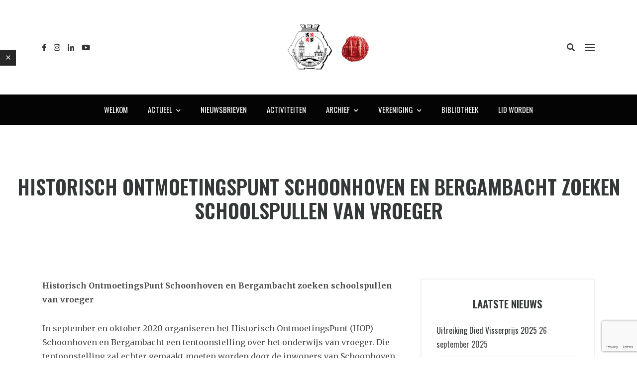

--- FILE ---
content_type: text/html; charset=UTF-8
request_url: https://historischeverenigingschoonhoven.nl/historisch-ontmoetingspunt-schoonhoven-en-bergambacht-zoeken-schoolspullen-van-vroeger/
body_size: 19625
content:
<!DOCTYPE html>
<html lang="nl-NL">
	<head>
		<meta charset="UTF-8" />
		<meta http-equiv="X-UA-Compatible" content="IE=edge">
		<meta name="viewport" content="width=device-width, initial-scale=1">
		<link rel="profile" href="gmpg.org/xfn/11" />
		<link rel="pingback" href="https://historischeverenigingschoonhoven.nl/xmlrpc.php" />
		<link href='https://fonts.googleapis.com/css?family=Merriweather:200,200i,300,300i,400,400i,500,500i,600,600i,700,700i&subset=cyrillic,cyrillic-ext,greek,greek-ext,latin-ext' rel='stylesheet' type='text/css'>
<link href='https://fonts.googleapis.com/css?family=Oswald:200,200i,300,300i,400,400i,500,500i,600,600i,700,700i&subset=cyrillic,cyrillic-ext,greek,greek-ext,latin-ext' rel='stylesheet' type='text/css'>
<meta name='robots' content='index, follow, max-image-preview:large, max-snippet:-1, max-video-preview:-1' />

	<!-- This site is optimized with the Yoast SEO plugin v24.5 - https://yoast.com/wordpress/plugins/seo/ -->
	<title>Historisch OntmoetingsPunt Schoonhoven en Bergambacht zoeken schoolspullen van vroeger - Historische Vereniging Schoonhoven</title>
	<link rel="canonical" href="https://historischeverenigingschoonhoven.nl/historisch-ontmoetingspunt-schoonhoven-en-bergambacht-zoeken-schoolspullen-van-vroeger/" />
	<meta property="og:locale" content="nl_NL" />
	<meta property="og:type" content="article" />
	<meta property="og:title" content="Historisch OntmoetingsPunt Schoonhoven en Bergambacht zoeken schoolspullen van vroeger - Historische Vereniging Schoonhoven" />
	<meta property="og:description" content="Historisch OntmoetingsPunt Schoonhoven en Bergambacht zoeken schoolspullen van vroeger  In september en oktober 2020 organiseren het Historisch OntmoetingsPunt (HOP) Schoonhoven en Bergambacht een tentoonstelling over het onderwijs van vroeger. Die..." />
	<meta property="og:url" content="https://historischeverenigingschoonhoven.nl/historisch-ontmoetingspunt-schoonhoven-en-bergambacht-zoeken-schoolspullen-van-vroeger/" />
	<meta property="og:site_name" content="Historische Vereniging Schoonhoven" />
	<meta property="article:published_time" content="2020-08-26T21:26:36+00:00" />
	<meta property="article:modified_time" content="2020-11-05T14:58:50+00:00" />
	<meta property="og:image" content="https://historischeverenigingschoonhoven.nl/wp-content/uploads/2018/08/03.jpg" />
	<meta property="og:image:width" content="800" />
	<meta property="og:image:height" content="600" />
	<meta property="og:image:type" content="image/jpeg" />
	<meta name="author" content="Beheerder | Go Advised Group" />
	<meta name="twitter:card" content="summary_large_image" />
	<meta name="twitter:label1" content="Geschreven door" />
	<meta name="twitter:data1" content="Beheerder | Go Advised Group" />
	<meta name="twitter:label2" content="Geschatte leestijd" />
	<meta name="twitter:data2" content="1 minuut" />
	<script type="application/ld+json" class="yoast-schema-graph">{"@context":"https://schema.org","@graph":[{"@type":"WebPage","@id":"https://historischeverenigingschoonhoven.nl/historisch-ontmoetingspunt-schoonhoven-en-bergambacht-zoeken-schoolspullen-van-vroeger/","url":"https://historischeverenigingschoonhoven.nl/historisch-ontmoetingspunt-schoonhoven-en-bergambacht-zoeken-schoolspullen-van-vroeger/","name":"Historisch OntmoetingsPunt Schoonhoven en Bergambacht zoeken schoolspullen van vroeger - Historische Vereniging Schoonhoven","isPartOf":{"@id":"https://historischeverenigingschoonhoven.nl/#website"},"primaryImageOfPage":{"@id":"https://historischeverenigingschoonhoven.nl/historisch-ontmoetingspunt-schoonhoven-en-bergambacht-zoeken-schoolspullen-van-vroeger/#primaryimage"},"image":{"@id":"https://historischeverenigingschoonhoven.nl/historisch-ontmoetingspunt-schoonhoven-en-bergambacht-zoeken-schoolspullen-van-vroeger/#primaryimage"},"thumbnailUrl":"https://historischeverenigingschoonhoven.nl/wp-content/uploads/2018/08/03.jpg","datePublished":"2020-08-26T21:26:36+00:00","dateModified":"2020-11-05T14:58:50+00:00","author":{"@id":"https://historischeverenigingschoonhoven.nl/#/schema/person/c1cb8f78793e6d383c2a1e00327c79e6"},"breadcrumb":{"@id":"https://historischeverenigingschoonhoven.nl/historisch-ontmoetingspunt-schoonhoven-en-bergambacht-zoeken-schoolspullen-van-vroeger/#breadcrumb"},"inLanguage":"nl-NL","potentialAction":[{"@type":"ReadAction","target":["https://historischeverenigingschoonhoven.nl/historisch-ontmoetingspunt-schoonhoven-en-bergambacht-zoeken-schoolspullen-van-vroeger/"]}]},{"@type":"ImageObject","inLanguage":"nl-NL","@id":"https://historischeverenigingschoonhoven.nl/historisch-ontmoetingspunt-schoonhoven-en-bergambacht-zoeken-schoolspullen-van-vroeger/#primaryimage","url":"https://historischeverenigingschoonhoven.nl/wp-content/uploads/2018/08/03.jpg","contentUrl":"https://historischeverenigingschoonhoven.nl/wp-content/uploads/2018/08/03.jpg","width":800,"height":600},{"@type":"BreadcrumbList","@id":"https://historischeverenigingschoonhoven.nl/historisch-ontmoetingspunt-schoonhoven-en-bergambacht-zoeken-schoolspullen-van-vroeger/#breadcrumb","itemListElement":[{"@type":"ListItem","position":1,"name":"Home","item":"https://historischeverenigingschoonhoven.nl/"},{"@type":"ListItem","position":2,"name":"Historisch OntmoetingsPunt Schoonhoven en Bergambacht zoeken schoolspullen van vroeger"}]},{"@type":"WebSite","@id":"https://historischeverenigingschoonhoven.nl/#website","url":"https://historischeverenigingschoonhoven.nl/","name":"Historische Vereniging Schoonhoven","description":"Het behoud van de identiteit van de stad","potentialAction":[{"@type":"SearchAction","target":{"@type":"EntryPoint","urlTemplate":"https://historischeverenigingschoonhoven.nl/?s={search_term_string}"},"query-input":{"@type":"PropertyValueSpecification","valueRequired":true,"valueName":"search_term_string"}}],"inLanguage":"nl-NL"},{"@type":"Person","@id":"https://historischeverenigingschoonhoven.nl/#/schema/person/c1cb8f78793e6d383c2a1e00327c79e6","name":"Beheerder | Go Advised Group","image":{"@type":"ImageObject","inLanguage":"nl-NL","@id":"https://historischeverenigingschoonhoven.nl/#/schema/person/image/","url":"https://secure.gravatar.com/avatar/fe07a4afc19ec839e1f204a121264794?s=96&d=mm&r=g","contentUrl":"https://secure.gravatar.com/avatar/fe07a4afc19ec839e1f204a121264794?s=96&d=mm&r=g","caption":"Beheerder | Go Advised Group"},"description":"De Wordpress Garage | IT's What We Do!","sameAs":["https://goadvised.com"],"url":"https://historischeverenigingschoonhoven.nl/author/beheerder-go-advised-group/"}]}</script>
	<!-- / Yoast SEO plugin. -->


<link rel="alternate" type="application/rss+xml" title="Historische Vereniging Schoonhoven &raquo; feed" href="https://historischeverenigingschoonhoven.nl/feed/" />
<link rel="alternate" type="application/rss+xml" title="Historische Vereniging Schoonhoven &raquo; reactiesfeed" href="https://historischeverenigingschoonhoven.nl/comments/feed/" />
<link rel="alternate" type="text/calendar" title="Historische Vereniging Schoonhoven &raquo; iCal Feed" href="https://historischeverenigingschoonhoven.nl/evenementen/?ical=1" />
<link rel="alternate" type="application/rss+xml" title="Historische Vereniging Schoonhoven &raquo; Historisch OntmoetingsPunt Schoonhoven en Bergambacht zoeken schoolspullen van vroeger reactiesfeed" href="https://historischeverenigingschoonhoven.nl/historisch-ontmoetingspunt-schoonhoven-en-bergambacht-zoeken-schoolspullen-van-vroeger/feed/" />
		<!-- This site uses the Google Analytics by MonsterInsights plugin v9.11.1 - Using Analytics tracking - https://www.monsterinsights.com/ -->
							<script src="//www.googletagmanager.com/gtag/js?id=G-BQ19M5YX5S"  data-cfasync="false" data-wpfc-render="false" type="text/javascript" async></script>
			<script data-cfasync="false" data-wpfc-render="false" type="text/javascript">
				var mi_version = '9.11.1';
				var mi_track_user = true;
				var mi_no_track_reason = '';
								var MonsterInsightsDefaultLocations = {"page_location":"https:\/\/historischeverenigingschoonhoven.nl\/historisch-ontmoetingspunt-schoonhoven-en-bergambacht-zoeken-schoolspullen-van-vroeger\/"};
								if ( typeof MonsterInsightsPrivacyGuardFilter === 'function' ) {
					var MonsterInsightsLocations = (typeof MonsterInsightsExcludeQuery === 'object') ? MonsterInsightsPrivacyGuardFilter( MonsterInsightsExcludeQuery ) : MonsterInsightsPrivacyGuardFilter( MonsterInsightsDefaultLocations );
				} else {
					var MonsterInsightsLocations = (typeof MonsterInsightsExcludeQuery === 'object') ? MonsterInsightsExcludeQuery : MonsterInsightsDefaultLocations;
				}

								var disableStrs = [
										'ga-disable-G-BQ19M5YX5S',
									];

				/* Function to detect opted out users */
				function __gtagTrackerIsOptedOut() {
					for (var index = 0; index < disableStrs.length; index++) {
						if (document.cookie.indexOf(disableStrs[index] + '=true') > -1) {
							return true;
						}
					}

					return false;
				}

				/* Disable tracking if the opt-out cookie exists. */
				if (__gtagTrackerIsOptedOut()) {
					for (var index = 0; index < disableStrs.length; index++) {
						window[disableStrs[index]] = true;
					}
				}

				/* Opt-out function */
				function __gtagTrackerOptout() {
					for (var index = 0; index < disableStrs.length; index++) {
						document.cookie = disableStrs[index] + '=true; expires=Thu, 31 Dec 2099 23:59:59 UTC; path=/';
						window[disableStrs[index]] = true;
					}
				}

				if ('undefined' === typeof gaOptout) {
					function gaOptout() {
						__gtagTrackerOptout();
					}
				}
								window.dataLayer = window.dataLayer || [];

				window.MonsterInsightsDualTracker = {
					helpers: {},
					trackers: {},
				};
				if (mi_track_user) {
					function __gtagDataLayer() {
						dataLayer.push(arguments);
					}

					function __gtagTracker(type, name, parameters) {
						if (!parameters) {
							parameters = {};
						}

						if (parameters.send_to) {
							__gtagDataLayer.apply(null, arguments);
							return;
						}

						if (type === 'event') {
														parameters.send_to = monsterinsights_frontend.v4_id;
							var hookName = name;
							if (typeof parameters['event_category'] !== 'undefined') {
								hookName = parameters['event_category'] + ':' + name;
							}

							if (typeof MonsterInsightsDualTracker.trackers[hookName] !== 'undefined') {
								MonsterInsightsDualTracker.trackers[hookName](parameters);
							} else {
								__gtagDataLayer('event', name, parameters);
							}
							
						} else {
							__gtagDataLayer.apply(null, arguments);
						}
					}

					__gtagTracker('js', new Date());
					__gtagTracker('set', {
						'developer_id.dZGIzZG': true,
											});
					if ( MonsterInsightsLocations.page_location ) {
						__gtagTracker('set', MonsterInsightsLocations);
					}
										__gtagTracker('config', 'G-BQ19M5YX5S', {"forceSSL":"true","link_attribution":"true"} );
										window.gtag = __gtagTracker;										(function () {
						/* https://developers.google.com/analytics/devguides/collection/analyticsjs/ */
						/* ga and __gaTracker compatibility shim. */
						var noopfn = function () {
							return null;
						};
						var newtracker = function () {
							return new Tracker();
						};
						var Tracker = function () {
							return null;
						};
						var p = Tracker.prototype;
						p.get = noopfn;
						p.set = noopfn;
						p.send = function () {
							var args = Array.prototype.slice.call(arguments);
							args.unshift('send');
							__gaTracker.apply(null, args);
						};
						var __gaTracker = function () {
							var len = arguments.length;
							if (len === 0) {
								return;
							}
							var f = arguments[len - 1];
							if (typeof f !== 'object' || f === null || typeof f.hitCallback !== 'function') {
								if ('send' === arguments[0]) {
									var hitConverted, hitObject = false, action;
									if ('event' === arguments[1]) {
										if ('undefined' !== typeof arguments[3]) {
											hitObject = {
												'eventAction': arguments[3],
												'eventCategory': arguments[2],
												'eventLabel': arguments[4],
												'value': arguments[5] ? arguments[5] : 1,
											}
										}
									}
									if ('pageview' === arguments[1]) {
										if ('undefined' !== typeof arguments[2]) {
											hitObject = {
												'eventAction': 'page_view',
												'page_path': arguments[2],
											}
										}
									}
									if (typeof arguments[2] === 'object') {
										hitObject = arguments[2];
									}
									if (typeof arguments[5] === 'object') {
										Object.assign(hitObject, arguments[5]);
									}
									if ('undefined' !== typeof arguments[1].hitType) {
										hitObject = arguments[1];
										if ('pageview' === hitObject.hitType) {
											hitObject.eventAction = 'page_view';
										}
									}
									if (hitObject) {
										action = 'timing' === arguments[1].hitType ? 'timing_complete' : hitObject.eventAction;
										hitConverted = mapArgs(hitObject);
										__gtagTracker('event', action, hitConverted);
									}
								}
								return;
							}

							function mapArgs(args) {
								var arg, hit = {};
								var gaMap = {
									'eventCategory': 'event_category',
									'eventAction': 'event_action',
									'eventLabel': 'event_label',
									'eventValue': 'event_value',
									'nonInteraction': 'non_interaction',
									'timingCategory': 'event_category',
									'timingVar': 'name',
									'timingValue': 'value',
									'timingLabel': 'event_label',
									'page': 'page_path',
									'location': 'page_location',
									'title': 'page_title',
									'referrer' : 'page_referrer',
								};
								for (arg in args) {
																		if (!(!args.hasOwnProperty(arg) || !gaMap.hasOwnProperty(arg))) {
										hit[gaMap[arg]] = args[arg];
									} else {
										hit[arg] = args[arg];
									}
								}
								return hit;
							}

							try {
								f.hitCallback();
							} catch (ex) {
							}
						};
						__gaTracker.create = newtracker;
						__gaTracker.getByName = newtracker;
						__gaTracker.getAll = function () {
							return [];
						};
						__gaTracker.remove = noopfn;
						__gaTracker.loaded = true;
						window['__gaTracker'] = __gaTracker;
					})();
									} else {
										console.log("");
					(function () {
						function __gtagTracker() {
							return null;
						}

						window['__gtagTracker'] = __gtagTracker;
						window['gtag'] = __gtagTracker;
					})();
									}
			</script>
							<!-- / Google Analytics by MonsterInsights -->
		<script type="text/javascript">
/* <![CDATA[ */
window._wpemojiSettings = {"baseUrl":"https:\/\/s.w.org\/images\/core\/emoji\/15.0.3\/72x72\/","ext":".png","svgUrl":"https:\/\/s.w.org\/images\/core\/emoji\/15.0.3\/svg\/","svgExt":".svg","source":{"concatemoji":"https:\/\/historischeverenigingschoonhoven.nl\/wp-includes\/js\/wp-emoji-release.min.js?ver=6.5.7"}};
/*! This file is auto-generated */
!function(i,n){var o,s,e;function c(e){try{var t={supportTests:e,timestamp:(new Date).valueOf()};sessionStorage.setItem(o,JSON.stringify(t))}catch(e){}}function p(e,t,n){e.clearRect(0,0,e.canvas.width,e.canvas.height),e.fillText(t,0,0);var t=new Uint32Array(e.getImageData(0,0,e.canvas.width,e.canvas.height).data),r=(e.clearRect(0,0,e.canvas.width,e.canvas.height),e.fillText(n,0,0),new Uint32Array(e.getImageData(0,0,e.canvas.width,e.canvas.height).data));return t.every(function(e,t){return e===r[t]})}function u(e,t,n){switch(t){case"flag":return n(e,"\ud83c\udff3\ufe0f\u200d\u26a7\ufe0f","\ud83c\udff3\ufe0f\u200b\u26a7\ufe0f")?!1:!n(e,"\ud83c\uddfa\ud83c\uddf3","\ud83c\uddfa\u200b\ud83c\uddf3")&&!n(e,"\ud83c\udff4\udb40\udc67\udb40\udc62\udb40\udc65\udb40\udc6e\udb40\udc67\udb40\udc7f","\ud83c\udff4\u200b\udb40\udc67\u200b\udb40\udc62\u200b\udb40\udc65\u200b\udb40\udc6e\u200b\udb40\udc67\u200b\udb40\udc7f");case"emoji":return!n(e,"\ud83d\udc26\u200d\u2b1b","\ud83d\udc26\u200b\u2b1b")}return!1}function f(e,t,n){var r="undefined"!=typeof WorkerGlobalScope&&self instanceof WorkerGlobalScope?new OffscreenCanvas(300,150):i.createElement("canvas"),a=r.getContext("2d",{willReadFrequently:!0}),o=(a.textBaseline="top",a.font="600 32px Arial",{});return e.forEach(function(e){o[e]=t(a,e,n)}),o}function t(e){var t=i.createElement("script");t.src=e,t.defer=!0,i.head.appendChild(t)}"undefined"!=typeof Promise&&(o="wpEmojiSettingsSupports",s=["flag","emoji"],n.supports={everything:!0,everythingExceptFlag:!0},e=new Promise(function(e){i.addEventListener("DOMContentLoaded",e,{once:!0})}),new Promise(function(t){var n=function(){try{var e=JSON.parse(sessionStorage.getItem(o));if("object"==typeof e&&"number"==typeof e.timestamp&&(new Date).valueOf()<e.timestamp+604800&&"object"==typeof e.supportTests)return e.supportTests}catch(e){}return null}();if(!n){if("undefined"!=typeof Worker&&"undefined"!=typeof OffscreenCanvas&&"undefined"!=typeof URL&&URL.createObjectURL&&"undefined"!=typeof Blob)try{var e="postMessage("+f.toString()+"("+[JSON.stringify(s),u.toString(),p.toString()].join(",")+"));",r=new Blob([e],{type:"text/javascript"}),a=new Worker(URL.createObjectURL(r),{name:"wpTestEmojiSupports"});return void(a.onmessage=function(e){c(n=e.data),a.terminate(),t(n)})}catch(e){}c(n=f(s,u,p))}t(n)}).then(function(e){for(var t in e)n.supports[t]=e[t],n.supports.everything=n.supports.everything&&n.supports[t],"flag"!==t&&(n.supports.everythingExceptFlag=n.supports.everythingExceptFlag&&n.supports[t]);n.supports.everythingExceptFlag=n.supports.everythingExceptFlag&&!n.supports.flag,n.DOMReady=!1,n.readyCallback=function(){n.DOMReady=!0}}).then(function(){return e}).then(function(){var e;n.supports.everything||(n.readyCallback(),(e=n.source||{}).concatemoji?t(e.concatemoji):e.wpemoji&&e.twemoji&&(t(e.twemoji),t(e.wpemoji)))}))}((window,document),window._wpemojiSettings);
/* ]]> */
</script>
<style id='wp-emoji-styles-inline-css' type='text/css'>

	img.wp-smiley, img.emoji {
		display: inline !important;
		border: none !important;
		box-shadow: none !important;
		height: 1em !important;
		width: 1em !important;
		margin: 0 0.07em !important;
		vertical-align: -0.1em !important;
		background: none !important;
		padding: 0 !important;
	}
</style>
<link rel='stylesheet' id='wp-block-library-css' href='https://historischeverenigingschoonhoven.nl/wp-includes/css/dist/block-library/style.min.css?ver=6.5.7' type='text/css' media='all' />
<style id='classic-theme-styles-inline-css' type='text/css'>
/*! This file is auto-generated */
.wp-block-button__link{color:#fff;background-color:#32373c;border-radius:9999px;box-shadow:none;text-decoration:none;padding:calc(.667em + 2px) calc(1.333em + 2px);font-size:1.125em}.wp-block-file__button{background:#32373c;color:#fff;text-decoration:none}
</style>
<style id='global-styles-inline-css' type='text/css'>
body{--wp--preset--color--black: #000000;--wp--preset--color--cyan-bluish-gray: #abb8c3;--wp--preset--color--white: #ffffff;--wp--preset--color--pale-pink: #f78da7;--wp--preset--color--vivid-red: #cf2e2e;--wp--preset--color--luminous-vivid-orange: #ff6900;--wp--preset--color--luminous-vivid-amber: #fcb900;--wp--preset--color--light-green-cyan: #7bdcb5;--wp--preset--color--vivid-green-cyan: #00d084;--wp--preset--color--pale-cyan-blue: #8ed1fc;--wp--preset--color--vivid-cyan-blue: #0693e3;--wp--preset--color--vivid-purple: #9b51e0;--wp--preset--gradient--vivid-cyan-blue-to-vivid-purple: linear-gradient(135deg,rgba(6,147,227,1) 0%,rgb(155,81,224) 100%);--wp--preset--gradient--light-green-cyan-to-vivid-green-cyan: linear-gradient(135deg,rgb(122,220,180) 0%,rgb(0,208,130) 100%);--wp--preset--gradient--luminous-vivid-amber-to-luminous-vivid-orange: linear-gradient(135deg,rgba(252,185,0,1) 0%,rgba(255,105,0,1) 100%);--wp--preset--gradient--luminous-vivid-orange-to-vivid-red: linear-gradient(135deg,rgba(255,105,0,1) 0%,rgb(207,46,46) 100%);--wp--preset--gradient--very-light-gray-to-cyan-bluish-gray: linear-gradient(135deg,rgb(238,238,238) 0%,rgb(169,184,195) 100%);--wp--preset--gradient--cool-to-warm-spectrum: linear-gradient(135deg,rgb(74,234,220) 0%,rgb(151,120,209) 20%,rgb(207,42,186) 40%,rgb(238,44,130) 60%,rgb(251,105,98) 80%,rgb(254,248,76) 100%);--wp--preset--gradient--blush-light-purple: linear-gradient(135deg,rgb(255,206,236) 0%,rgb(152,150,240) 100%);--wp--preset--gradient--blush-bordeaux: linear-gradient(135deg,rgb(254,205,165) 0%,rgb(254,45,45) 50%,rgb(107,0,62) 100%);--wp--preset--gradient--luminous-dusk: linear-gradient(135deg,rgb(255,203,112) 0%,rgb(199,81,192) 50%,rgb(65,88,208) 100%);--wp--preset--gradient--pale-ocean: linear-gradient(135deg,rgb(255,245,203) 0%,rgb(182,227,212) 50%,rgb(51,167,181) 100%);--wp--preset--gradient--electric-grass: linear-gradient(135deg,rgb(202,248,128) 0%,rgb(113,206,126) 100%);--wp--preset--gradient--midnight: linear-gradient(135deg,rgb(2,3,129) 0%,rgb(40,116,252) 100%);--wp--preset--font-size--small: 13px;--wp--preset--font-size--medium: 20px;--wp--preset--font-size--large: 36px;--wp--preset--font-size--x-large: 42px;--wp--preset--spacing--20: 0.44rem;--wp--preset--spacing--30: 0.67rem;--wp--preset--spacing--40: 1rem;--wp--preset--spacing--50: 1.5rem;--wp--preset--spacing--60: 2.25rem;--wp--preset--spacing--70: 3.38rem;--wp--preset--spacing--80: 5.06rem;--wp--preset--shadow--natural: 6px 6px 9px rgba(0, 0, 0, 0.2);--wp--preset--shadow--deep: 12px 12px 50px rgba(0, 0, 0, 0.4);--wp--preset--shadow--sharp: 6px 6px 0px rgba(0, 0, 0, 0.2);--wp--preset--shadow--outlined: 6px 6px 0px -3px rgba(255, 255, 255, 1), 6px 6px rgba(0, 0, 0, 1);--wp--preset--shadow--crisp: 6px 6px 0px rgba(0, 0, 0, 1);}:where(.is-layout-flex){gap: 0.5em;}:where(.is-layout-grid){gap: 0.5em;}body .is-layout-flex{display: flex;}body .is-layout-flex{flex-wrap: wrap;align-items: center;}body .is-layout-flex > *{margin: 0;}body .is-layout-grid{display: grid;}body .is-layout-grid > *{margin: 0;}:where(.wp-block-columns.is-layout-flex){gap: 2em;}:where(.wp-block-columns.is-layout-grid){gap: 2em;}:where(.wp-block-post-template.is-layout-flex){gap: 1.25em;}:where(.wp-block-post-template.is-layout-grid){gap: 1.25em;}.has-black-color{color: var(--wp--preset--color--black) !important;}.has-cyan-bluish-gray-color{color: var(--wp--preset--color--cyan-bluish-gray) !important;}.has-white-color{color: var(--wp--preset--color--white) !important;}.has-pale-pink-color{color: var(--wp--preset--color--pale-pink) !important;}.has-vivid-red-color{color: var(--wp--preset--color--vivid-red) !important;}.has-luminous-vivid-orange-color{color: var(--wp--preset--color--luminous-vivid-orange) !important;}.has-luminous-vivid-amber-color{color: var(--wp--preset--color--luminous-vivid-amber) !important;}.has-light-green-cyan-color{color: var(--wp--preset--color--light-green-cyan) !important;}.has-vivid-green-cyan-color{color: var(--wp--preset--color--vivid-green-cyan) !important;}.has-pale-cyan-blue-color{color: var(--wp--preset--color--pale-cyan-blue) !important;}.has-vivid-cyan-blue-color{color: var(--wp--preset--color--vivid-cyan-blue) !important;}.has-vivid-purple-color{color: var(--wp--preset--color--vivid-purple) !important;}.has-black-background-color{background-color: var(--wp--preset--color--black) !important;}.has-cyan-bluish-gray-background-color{background-color: var(--wp--preset--color--cyan-bluish-gray) !important;}.has-white-background-color{background-color: var(--wp--preset--color--white) !important;}.has-pale-pink-background-color{background-color: var(--wp--preset--color--pale-pink) !important;}.has-vivid-red-background-color{background-color: var(--wp--preset--color--vivid-red) !important;}.has-luminous-vivid-orange-background-color{background-color: var(--wp--preset--color--luminous-vivid-orange) !important;}.has-luminous-vivid-amber-background-color{background-color: var(--wp--preset--color--luminous-vivid-amber) !important;}.has-light-green-cyan-background-color{background-color: var(--wp--preset--color--light-green-cyan) !important;}.has-vivid-green-cyan-background-color{background-color: var(--wp--preset--color--vivid-green-cyan) !important;}.has-pale-cyan-blue-background-color{background-color: var(--wp--preset--color--pale-cyan-blue) !important;}.has-vivid-cyan-blue-background-color{background-color: var(--wp--preset--color--vivid-cyan-blue) !important;}.has-vivid-purple-background-color{background-color: var(--wp--preset--color--vivid-purple) !important;}.has-black-border-color{border-color: var(--wp--preset--color--black) !important;}.has-cyan-bluish-gray-border-color{border-color: var(--wp--preset--color--cyan-bluish-gray) !important;}.has-white-border-color{border-color: var(--wp--preset--color--white) !important;}.has-pale-pink-border-color{border-color: var(--wp--preset--color--pale-pink) !important;}.has-vivid-red-border-color{border-color: var(--wp--preset--color--vivid-red) !important;}.has-luminous-vivid-orange-border-color{border-color: var(--wp--preset--color--luminous-vivid-orange) !important;}.has-luminous-vivid-amber-border-color{border-color: var(--wp--preset--color--luminous-vivid-amber) !important;}.has-light-green-cyan-border-color{border-color: var(--wp--preset--color--light-green-cyan) !important;}.has-vivid-green-cyan-border-color{border-color: var(--wp--preset--color--vivid-green-cyan) !important;}.has-pale-cyan-blue-border-color{border-color: var(--wp--preset--color--pale-cyan-blue) !important;}.has-vivid-cyan-blue-border-color{border-color: var(--wp--preset--color--vivid-cyan-blue) !important;}.has-vivid-purple-border-color{border-color: var(--wp--preset--color--vivid-purple) !important;}.has-vivid-cyan-blue-to-vivid-purple-gradient-background{background: var(--wp--preset--gradient--vivid-cyan-blue-to-vivid-purple) !important;}.has-light-green-cyan-to-vivid-green-cyan-gradient-background{background: var(--wp--preset--gradient--light-green-cyan-to-vivid-green-cyan) !important;}.has-luminous-vivid-amber-to-luminous-vivid-orange-gradient-background{background: var(--wp--preset--gradient--luminous-vivid-amber-to-luminous-vivid-orange) !important;}.has-luminous-vivid-orange-to-vivid-red-gradient-background{background: var(--wp--preset--gradient--luminous-vivid-orange-to-vivid-red) !important;}.has-very-light-gray-to-cyan-bluish-gray-gradient-background{background: var(--wp--preset--gradient--very-light-gray-to-cyan-bluish-gray) !important;}.has-cool-to-warm-spectrum-gradient-background{background: var(--wp--preset--gradient--cool-to-warm-spectrum) !important;}.has-blush-light-purple-gradient-background{background: var(--wp--preset--gradient--blush-light-purple) !important;}.has-blush-bordeaux-gradient-background{background: var(--wp--preset--gradient--blush-bordeaux) !important;}.has-luminous-dusk-gradient-background{background: var(--wp--preset--gradient--luminous-dusk) !important;}.has-pale-ocean-gradient-background{background: var(--wp--preset--gradient--pale-ocean) !important;}.has-electric-grass-gradient-background{background: var(--wp--preset--gradient--electric-grass) !important;}.has-midnight-gradient-background{background: var(--wp--preset--gradient--midnight) !important;}.has-small-font-size{font-size: var(--wp--preset--font-size--small) !important;}.has-medium-font-size{font-size: var(--wp--preset--font-size--medium) !important;}.has-large-font-size{font-size: var(--wp--preset--font-size--large) !important;}.has-x-large-font-size{font-size: var(--wp--preset--font-size--x-large) !important;}
.wp-block-navigation a:where(:not(.wp-element-button)){color: inherit;}
:where(.wp-block-post-template.is-layout-flex){gap: 1.25em;}:where(.wp-block-post-template.is-layout-grid){gap: 1.25em;}
:where(.wp-block-columns.is-layout-flex){gap: 2em;}:where(.wp-block-columns.is-layout-grid){gap: 2em;}
.wp-block-pullquote{font-size: 1.5em;line-height: 1.6;}
</style>
<link rel='stylesheet' id='contact-form-7-css' href='https://historischeverenigingschoonhoven.nl/wp-content/plugins/contact-form-7/includes/css/styles.css?ver=5.9.8' type='text/css' media='all' />
<link rel='stylesheet' id='tribe-events-v2-single-skeleton-css' href='https://historischeverenigingschoonhoven.nl/wp-content/plugins/the-events-calendar/src/resources/css/tribe-events-single-skeleton.min.css?ver=6.11.2.1' type='text/css' media='all' />
<link rel='stylesheet' id='tribe-events-v2-single-skeleton-full-css' href='https://historischeverenigingschoonhoven.nl/wp-content/plugins/the-events-calendar/src/resources/css/tribe-events-single-full.min.css?ver=6.11.2.1' type='text/css' media='all' />
<link rel='stylesheet' id='tec-events-elementor-widgets-base-styles-css' href='https://historischeverenigingschoonhoven.nl/wp-content/plugins/the-events-calendar/src/resources/css/integrations/plugins/elementor/widgets/widget-base.min.css?ver=6.11.2.1' type='text/css' media='all' />
<link rel='stylesheet' id='bootstrap-css' href='https://historischeverenigingschoonhoven.nl/wp-content/themes/wikilogy/include/assets/css/bootstrap.min.css?ver=6.5.7' type='text/css' media='all' />
<link rel='stylesheet' id='wikilogy-css' href='https://historischeverenigingschoonhoven.nl/wp-content/themes/wikilogy/style.css?ver=6.5.7' type='text/css' media='all' />
<style id='wikilogy-inline-css' type='text/css'>
body{font-family:Merriweather;}
h1, h2, h3, h4, h5, h6, .mobile-menu, .demo-language-selector ul, .custom-file-control::before, .blog-tabs .tab-list, .blog-slider .item .content .title, .user-box .bottom-links, .user-box .title, .footer.footer-style2 .footer-menu, .wikilogy-social-counter-widget ul, .history-table .title, .gt-user-list ul li .title, .vc_chart, .content-slider .title, .letters-list, .category-list.style-3, .category-list.style-2, .category-list.style-1, .feature-box .item .hover .content .title, .content-index ul, .content-table .item .title, .wikilogy-toolbar, .comment-list .comment-info, .comment-list .comment-author, .post-author .author-name, .post-content-footer .post-pages, .post-content-footer .post-share, .content-categories, .post-tags, .post-pagination, .post-read-more.style-1, .post-information.style-1, .post-list-styles .title, .widget_rss ul li cite, .widget_rss .rss-date, .widget_rss ul li a.rsswidget, .widget_tag_cloud .tagcloud, .widget_nav_menu ul, .widget_recent_comments ul, .widget_meta ul, .widget_pages ul, .widget_categories ul, .widget_archive ul, .widget_recent_entries ul, button, input[type="submit"], .woocommerce #respond input#submit.alt, .woocommerce a.button.alt, .woocommerce button.button.alt, .woocommerce input.button.alt, .woocommerce #respond input#submit, .woocommerce a.button, .woocommerce button.button, .woocommerce input.button, .header.header-style-5 .mainmenu .navbar, .header.header-style-3 .mainmenu .navbar, .header.header-style-2 .mainmenu .navbar, .header.header-style-1 .mainmenu .navbar, .header-sidebar .content .header-sidebar-menu, .header .elements .header-sidebar .content .header-sidebar-menu, .header .elements .header-sidebar .content .close-button, .header .elements .item .login-links, .wikilogy-title .shadow-title, .wikilogy-title .title, .widget-box .widget-title, .header-sidebar .content .close-button, .mobile-header-sidebar .header-user-box a, .mobile-header-sidebar .header-user-box a:visited{font-family:Oswald;}
body{color:#4c4c4c;font-family:Merriweather;font-size:16px;}
h1{color:#343838;font-family:Oswald;font-size:40px;text-transform:capitalize;}
h2{color:#343838;font-family:Oswald;font-size:30px;text-transform:capitalize;}

</style>
<link rel='stylesheet' id='wikilogy-child-css' href='https://historischeverenigingschoonhoven.nl/wp-content/themes/wikilogy-child/style.css?ver=6.5.7' type='text/css' media='all' />
<link rel='stylesheet' id='scrollbar-css' href='https://historischeverenigingschoonhoven.nl/wp-content/themes/wikilogy/include/assets/css/scrollbar.css?ver=6.5.7' type='text/css' media='all' />
<link rel='stylesheet' id='select-css' href='https://historischeverenigingschoonhoven.nl/wp-content/themes/wikilogy/include/assets/css/select.css?ver=6.5.7' type='text/css' media='all' />
<link rel='stylesheet' id='plyr-io-css' href='https://historischeverenigingschoonhoven.nl/wp-content/themes/wikilogy/include/assets/css/plyr.css?ver=6.5.7' type='text/css' media='all' />
<link rel='stylesheet' id='fontawesome-css' href='https://historischeverenigingschoonhoven.nl/wp-content/themes/wikilogy/include/assets/css/fontawesome.min.css?ver=6.5.7' type='text/css' media='all' />
<script type="text/javascript" src="https://historischeverenigingschoonhoven.nl/wp-includes/js/jquery/jquery.min.js?ver=3.7.1" id="jquery-core-js"></script>
<script type="text/javascript" src="https://historischeverenigingschoonhoven.nl/wp-includes/js/jquery/jquery-migrate.min.js?ver=3.4.1" id="jquery-migrate-js"></script>
<script type="text/javascript" src="https://historischeverenigingschoonhoven.nl/wp-content/plugins/google-analytics-for-wordpress/assets/js/frontend-gtag.min.js?ver=9.11.1" id="monsterinsights-frontend-script-js" async="async" data-wp-strategy="async"></script>
<script data-cfasync="false" data-wpfc-render="false" type="text/javascript" id='monsterinsights-frontend-script-js-extra'>/* <![CDATA[ */
var monsterinsights_frontend = {"js_events_tracking":"true","download_extensions":"doc,pdf,ppt,zip,xls,docx,pptx,xlsx","inbound_paths":"[{\"path\":\"\\\/go\\\/\",\"label\":\"affiliate\"},{\"path\":\"\\\/recommend\\\/\",\"label\":\"affiliate\"}]","home_url":"https:\/\/historischeverenigingschoonhoven.nl","hash_tracking":"false","v4_id":"G-BQ19M5YX5S"};/* ]]> */
</script>
<link rel="https://api.w.org/" href="https://historischeverenigingschoonhoven.nl/wp-json/" /><link rel="alternate" type="application/json" href="https://historischeverenigingschoonhoven.nl/wp-json/wp/v2/posts/3333" /><link rel="EditURI" type="application/rsd+xml" title="RSD" href="https://historischeverenigingschoonhoven.nl/xmlrpc.php?rsd" />
<meta name="generator" content="WordPress 6.5.7" />
<link rel='shortlink' href='https://historischeverenigingschoonhoven.nl/?p=3333' />
<link rel="alternate" type="application/json+oembed" href="https://historischeverenigingschoonhoven.nl/wp-json/oembed/1.0/embed?url=https%3A%2F%2Fhistorischeverenigingschoonhoven.nl%2Fhistorisch-ontmoetingspunt-schoonhoven-en-bergambacht-zoeken-schoolspullen-van-vroeger%2F" />
<link rel="alternate" type="text/xml+oembed" href="https://historischeverenigingschoonhoven.nl/wp-json/oembed/1.0/embed?url=https%3A%2F%2Fhistorischeverenigingschoonhoven.nl%2Fhistorisch-ontmoetingspunt-schoonhoven-en-bergambacht-zoeken-schoolspullen-van-vroeger%2F&#038;format=xml" />
<meta name="tec-api-version" content="v1"><meta name="tec-api-origin" content="https://historischeverenigingschoonhoven.nl"><link rel="alternate" href="https://historischeverenigingschoonhoven.nl/wp-json/tribe/events/v1/" /><meta name="generator" content="Elementor 3.21.1; features: e_optimized_assets_loading, e_optimized_css_loading, additional_custom_breakpoints; settings: css_print_method-external, google_font-enabled, font_display-auto">
<link rel="icon" href="https://historischeverenigingschoonhoven.nl/wp-content/uploads/2018/08/cropped-banner-32x32.png" sizes="32x32" />
<link rel="icon" href="https://historischeverenigingschoonhoven.nl/wp-content/uploads/2018/08/cropped-banner-192x192.png" sizes="192x192" />
<link rel="apple-touch-icon" href="https://historischeverenigingschoonhoven.nl/wp-content/uploads/2018/08/cropped-banner-180x180.png" />
<meta name="msapplication-TileImage" content="https://historischeverenigingschoonhoven.nl/wp-content/uploads/2018/08/cropped-banner-270x270.png" />
		<style type="text/css" id="wp-custom-css">
			.dropdown-menu {

    position: absolute;
    top: 100%;
    left: 0;
    z-index: 1000;
    display: none;
    float: left;
    min-width: 10rem;
    padding: .5rem 0;
    margin: .125rem 0 0;
    font-size: 1rem;
    color: #212529;
    text-align: left;
    list-style: none;
    background-color: #fff;
    background-clip: padding-box;
    border: 1px solid rgba(0,0,0,.15);
    border-radius: .25rem;
    width: 200px !important;

}
.feature-box .item .hover .content .post-information.style-1 ul li {

    color: #FFFFFF;
    display: none !important;

}

/* Leesbaarheid berichtenoverzicht */
.post-list-style-2 .excerpt {
    color: #333333!important;
    font-size: 14px!important;
    margin-bottom: 1rem;
    overflow: hidden;
	  max-height: none!important;
	  font-weight: 400!important;
}

/* Button lees meer */
.post-read-more.style-1 a, .post-read-more.style-1 a:visited {
    padding: 0.6154rem 1.846rem;
    border: 0.1538rem solid #e8e8e8;
    text-transform: uppercase;
    font-size: 14px !important;
    display: inline-block;
    margin: 0;
}

/* Pagination */
.post-pagination {
	  text-transform: uppercase;
    font-size: 14px !important;
    display: inline-block;
}


.post-information.style-1 ul li:last-child {

    margin-right: 0;
    display: none !important;

}
.post-information.style-1 ul {

    list-style: none;
    text-transform: uppercase;
    display: none !important;

}

.wikilogy-title.style-2 .shadow-title {
    font-size: 7.3rem;
    height: 10rem!important;
    overflow: hidden;
}


.tribe-events-list-widget .tribe-events-list-widget-events {
    list-style: decimal!important;
        
}
.tribe-events-list-widget .tribe-event-title {
    margin-bottom: .25rem;
    margin-top: 0;
    font-family: Oswald!important;
font-size: 1.077rem;
text-transform: uppercase;
line-height: 1.43;
	text-decoration: none!important;
	font-weight: 400!important;
}

.tribe-events-list-widget .tribe-event-duration {
    font-family: Merriweather!important;
    color: #8e8e8e!important;
    font-size: 0.9231rem!important;
    margin-bottom: 1rem!important;
    max-height: 3.077rem!important;
    overflow: hidden;
    font-weight: 300!important;
}

.tribe-common .tribe-common-c-btn, .tribe-common a.tribe-common-c-btn {
    -webkit-transition: 0.2s;
    -moz-transition: 0.2s;
    -o-transition: 0.2s;
    -ms-transition: 0.2s;
    transition: 0.2s;
    text-transform: uppercase;
    outline: 0;
    padding: 0.99rem 2.308rem;
    font-weight: 400;
    border-radius: 0;
    color: #FFFFFF;
    border: 0;
    background: #040404;
        background-color: rgb(4, 4, 4);
    font-size: 0.9231rem;
	font-family: Oswald;
}

.tribe-common .tribe-common-c-btn:hover {
background-color: #00b4cc;
}

.tribe-events .tribe-events-c-view-selector__list-item-text {
    color: #141827;
    font-family: Oswald;
    font-size: 14px;
    line-height: 1.62;
    font-weight: 400;
}


.tribe-common .tribe-common-h6,
.tribe-common .tribe-common-h7, .tribe-common .tribe-common-h8 {
    color: #141827;
    font-family: Oswald;
    font-weight: 700;
}

.tribe-common .tribe-common-b2 {
    color: #141827;
    font-family: Oswald;
    font-weight: 400;
}

.tribe-events .tribe-events-calendar-list__event-date-tag-weekday {
    color: #141827;
    font-family: Merriweather;
    font-size: 11px;
    font-weight: 400;
    line-height: 1.5;
    color: #5d5d5d;
    text-transform: uppercase;
}

/*Geen i-Cal button kalenderoverzicht*/
.tribe-events-c-ical__link {
    width: auto;
    display: none!important;
}

/*Ruimte pagina-titel*/
.title-banner {
    margin: -4.615rem 0 0;
    padding: 7rem 0;
}		</style>
			</head>
	
	<body class="post-template-default single single-post postid-3333 single-format-standard tribe-no-js wikilogy-theme elementor-default elementor-kit-3841">
				<div class="wikilogy-wrapper boxed-false" id="general-wrapper">			<div class="site-content">				
				<div class="header header-style-1">

					<div class="header-content">

						<div class="container">

							<div class="main-content d-flex justify-content-between align-items-center">

								<div class="list-social-links"><ul class="social-links"><li><a href="https://www.facebook.com/groups/historischeverenigingschoonhoven" class="facebook" title="Facebook" target="_blank"><i class="fab fa-facebook-f"></i></a></li><li><a href="https://www.instagram.com/historischeverenigingscoenhove?igsh=emoxbjFnOHFpc2dx&utm_source=qr" class="instagram" title="Instagram" target="_blank"><i class="fab fa-instagram"></i></a></li><li><a href="https://www.linkedin.com/company/historische-vereniging-schoonhoven/" class="linkedin" title="Linkedin" target="_blank"><i class="fab fa-linkedin-in"></i></a></li><li><a href="https://www.youtube.com/channel/UCur-v4yBwQnmyGiNkbq0nmw/videos" class="youtube" title="YouTube" target="_blank"><i class="fab fa-youtube"></i></a></li></ul></div>
								<div class="header-logo"><div class="logo"><a href="https://historischeverenigingschoonhoven.nl/" class="site-logo" title="Historische Vereniging Schoonhoven"><img alt="Historische Vereniging Schoonhoven" src="https://historischeverenigingschoonhoven.nl/wp-content/uploads/2018/08/hvs_logo-e1535017878870.png" height="100px" /></a></div></div>
								<div class="elements"><div class="item hover-item header-search"><div class="icon"><i class="fas fa-search"></i><div class="close-icon"></div></div><div class="content"><form role="search" method="get" class="searchform" action="https://historischeverenigingschoonhoven.nl/">

			<div class="search-form">

				<input type="text" value="" placeholder="Uw zoekterm..." name="s" class="searchform-text" />

				<button><i class="fas fa-search"></i></button>

			</div>

		</form></div></div><div class="item hover-item header-sidebar"><div class="icon"><i class="sidebar-icon"><span></span><span></span><span></span></i><div class="close-icon"></div></div><div class="overlay"></div><div class="content"><div class="close-button"></div><div class="content-wrapper scrollbar-outer"><div class="header-logo"><div class="logo"><a href="https://historischeverenigingschoonhoven.nl/" class="site-logo" title="Historische Vereniging Schoonhoven"><img alt="Historische Vereniging Schoonhoven" src="https://historischeverenigingschoonhoven.nl/wp-content/uploads/2018/08/hvs_logo-e1535017878870.png" height="100px" /></a></div></div><div class="header-sidebar-menu"><nav class="navbar"><div class="collapse navbar-collapse"><ul id="menu-header-menu" class="navbar-nav m-auto"><li id="menu-item-1279" class="nav-item menu-item menu-item-type-post_type menu-item-object-page menu-item-home menu-item-1279"><a href="https://historischeverenigingschoonhoven.nl/" class="nav-link">Home</a></li>
<li id="menu-item-690" class="nav-item menu-item menu-item-type-post_type menu-item-object-page menu-item-690"><a href="https://historischeverenigingschoonhoven.nl/vereniging/lid-worden/" class="nav-link">Lid worden</a></li>
<li id="menu-item-1280" class="nav-item menu-item menu-item-type-post_type menu-item-object-page menu-item-1280"><a href="https://historischeverenigingschoonhoven.nl/vereniging/over-de-hvs/" class="nav-link">Over de HVS</a></li>
<li id="menu-item-691" class="nav-item menu-item menu-item-type-post_type menu-item-object-page menu-item-691"><a href="https://historischeverenigingschoonhoven.nl/vereniging/contact/" class="nav-link">Contact</a></li>
</ul></div></nav></div><ul class="social-links"><li><a href="https://www.facebook.com/groups/historischeverenigingschoonhoven" class="facebook" title="Facebook" target="_blank"><i class="fab fa-facebook-f"></i></a></li><li><a href="https://www.instagram.com/historischeverenigingscoenhove?igsh=emoxbjFnOHFpc2dx&utm_source=qr" class="instagram" title="Instagram" target="_blank"><i class="fab fa-instagram"></i></a></li><li><a href="https://www.linkedin.com/company/historische-vereniging-schoonhoven/" class="linkedin" title="Linkedin" target="_blank"><i class="fab fa-linkedin-in"></i></a></li><li><a href="https://www.youtube.com/channel/UCur-v4yBwQnmyGiNkbq0nmw/videos" class="youtube" title="YouTube" target="_blank"><i class="fab fa-youtube"></i></a></li></ul></div></div></div></div>
							</div>

						</div>

					</div>

					<div class="mainmenu">

						<div class="container">

							<nav class="navbar navbar-expand-lg">

								<div class="collapse navbar-collapse"><ul id="menu-main-menu" class="navbar-nav m-auto"><li id="menu-item-2838" class="nav-item menu-item menu-item-type-post_type menu-item-object-page menu-item-home menu-item-2838"><a href="https://historischeverenigingschoonhoven.nl/" class="nav-link">Welkom</a></li>
<li id="menu-item-3316" class="nav-item menu-item menu-item-type-custom menu-item-object-custom menu-item-has-children dropdown menu-item-3316" data-dropdown="dropdown"><a href="#" class="nav-link" >Actueel<i class="fas fa-chevron-down"></i></a>
<ul role="menu" class=" dropdown-menu">
	<li id="menu-item-3315" class="nav-item menu-item menu-item-type-custom menu-item-object-custom menu-item-3315"><a href="https://historischeverenigingschoonhoven.nl/evenementen/lijst/" class="nav-link">Agenda</a></li>
	<li id="menu-item-3323" class="nav-item menu-item menu-item-type-post_type menu-item-object-page menu-item-3323"><a href="https://historischeverenigingschoonhoven.nl/laatste-nieuws/" class="nav-link">Laatste nieuws</a></li>
</ul>
</li>
<li id="menu-item-3382" class="nav-item menu-item menu-item-type-post_type menu-item-object-page menu-item-3382"><a href="https://historischeverenigingschoonhoven.nl/nieuwsbrieven/" class="nav-link">Nieuwsbrieven</a></li>
<li id="menu-item-3807" class="nav-item menu-item menu-item-type-post_type menu-item-object-page menu-item-3807"><a href="https://historischeverenigingschoonhoven.nl/activiteiten/" class="nav-link">Activiteiten</a></li>
<li id="menu-item-3440" class="nav-item menu-item menu-item-type-custom menu-item-object-custom menu-item-has-children dropdown menu-item-3440" data-dropdown="dropdown"><a href="#" class="nav-link" >Archief<i class="fas fa-chevron-down"></i></a>
<ul role="menu" class=" dropdown-menu">
	<li id="menu-item-3322" class="nav-item menu-item menu-item-type-post_type menu-item-object-page menu-item-3322"><a href="https://historischeverenigingschoonhoven.nl/archief/" class="nav-link">Bekijken / Zoeken</a></li>
	<li id="menu-item-3439" class="nav-item menu-item menu-item-type-post_type menu-item-object-page menu-item-3439"><a href="https://historischeverenigingschoonhoven.nl/lezingen/" class="nav-link">Voorgaande lezingen</a></li>
</ul>
</li>
<li id="menu-item-2021" class="nav-item menu-item menu-item-type-custom menu-item-object-custom menu-item-has-children dropdown menu-item-2021" data-dropdown="dropdown"><a href="#" class="nav-link" >Vereniging<i class="fas fa-chevron-down"></i></a>
<ul role="menu" class=" dropdown-menu">
	<li id="menu-item-1172" class="nav-item menu-item menu-item-type-post_type menu-item-object-page menu-item-1172"><a href="https://historischeverenigingschoonhoven.nl/vereniging/over-de-hvs/" class="nav-link">Over de HVS</a></li>
	<li id="menu-item-1214" class="nav-item menu-item menu-item-type-post_type menu-item-object-page menu-item-1214"><a href="https://historischeverenigingschoonhoven.nl/vereniging/contact/" class="nav-link">Contact</a></li>
	<li id="menu-item-4812" class="nav-item menu-item menu-item-type-post_type menu-item-object-page menu-item-4812"><a href="https://historischeverenigingschoonhoven.nl/vereniging/lid-worden/" class="nav-link">Lid worden</a></li>
	<li id="menu-item-4958" class="nav-item menu-item menu-item-type-post_type menu-item-object-page menu-item-4958"><a href="https://historischeverenigingschoonhoven.nl/activiteiten/werkgroepen/" class="nav-link">Werkgroepen</a></li>
	<li id="menu-item-2925" class="nav-item menu-item menu-item-type-post_type menu-item-object-page menu-item-2925"><a href="https://historischeverenigingschoonhoven.nl/vereniging/jaarverslagen/" class="nav-link">Jaarverslagen</a></li>
	<li id="menu-item-2024" class="nav-item menu-item menu-item-type-custom menu-item-object-custom menu-item-2024"><a target="_blank" href="https://historischeverenigingschoonhoven.nl/wp-content/uploads/2023/05/Statuten-HVS-april-2023.pdf" class="nav-link">Statuten</a></li>
	<li id="menu-item-3637" class="nav-item menu-item menu-item-type-post_type menu-item-object-page menu-item-3637"><a href="https://historischeverenigingschoonhoven.nl/vereniging/anbi-sbces/" class="nav-link">ANBI SBCES</a></li>
	<li id="menu-item-2927" class="nav-item menu-item menu-item-type-post_type menu-item-object-page menu-item-2927"><a href="https://historischeverenigingschoonhoven.nl/vereniging/anbi-hvs/" class="nav-link">ANBI HVS</a></li>
	<li id="menu-item-5489" class="nav-item menu-item menu-item-type-post_type menu-item-object-post menu-item-5489"><a href="https://historischeverenigingschoonhoven.nl/bericht-van-het-bestuur/" class="nav-link">Bericht van het bestuur</a></li>
</ul>
</li>
<li id="menu-item-6359" class="nav-item menu-item menu-item-type-post_type menu-item-object-page menu-item-6359"><a href="https://historischeverenigingschoonhoven.nl/bibliotheek/" class="nav-link">Bibliotheek</a></li>
<li id="menu-item-4811" class="nav-item menu-item menu-item-type-post_type menu-item-object-page menu-item-4811"><a href="https://historischeverenigingschoonhoven.nl/vereniging/lid-worden/" class="nav-link">Lid worden</a></li>
</ul></div>
							</nav>

						</div>

					</div>

				</div>

							
		<header class="mobile-header">

			<div class="header-logo"><div class="logo"><a href="https://historischeverenigingschoonhoven.nl/" class="site-logo" title="Historische Vereniging Schoonhoven"><img alt="Historische Vereniging Schoonhoven" src="https://historischeverenigingschoonhoven.nl/wp-content/uploads/2018/08/hvs_logo-e1535017878870.png" height="100px" /></a></div></div>
			<div class="mobile-menu-icon">

				<span></span>

				<span></span>

				<span></span>

			</div>

		</header>



		<div class="mobile-header-sidebar header-sidebar"><div class="overlay"></div><div class="content"><div class="close-button"></div><div class="content-wrapper scrollbar-outer"><div class="header-logo"><div class="logo"><a href="https://historischeverenigingschoonhoven.nl/" class="site-logo" title="Historische Vereniging Schoonhoven"><img alt="Historische Vereniging Schoonhoven" src="https://historischeverenigingschoonhoven.nl/wp-content/uploads/2018/08/hvs_logo-e1535017878870.png" height="100px" /></a></div></div><div class="header-sidebar-menu"><nav class="navbar"><div class="collapse navbar-collapse"><ul id="menu-main-menu-1" class="navbar-nav m-auto"><li class="nav-item menu-item menu-item-type-post_type menu-item-object-page menu-item-home menu-item-2838"><a href="https://historischeverenigingschoonhoven.nl/" class="nav-link">Welkom</a></li>
<li class="nav-item menu-item menu-item-type-custom menu-item-object-custom menu-item-has-children dropdown menu-item-3316" data-dropdown="dropdown"><a href="#" class="nav-link" >Actueel<i class="fas fa-chevron-down"></i></a>
<ul role="menu" class=" dropdown-menu">
	<li class="nav-item menu-item menu-item-type-custom menu-item-object-custom menu-item-3315"><a href="https://historischeverenigingschoonhoven.nl/evenementen/lijst/" class="nav-link">Agenda</a></li>
	<li class="nav-item menu-item menu-item-type-post_type menu-item-object-page menu-item-3323"><a href="https://historischeverenigingschoonhoven.nl/laatste-nieuws/" class="nav-link">Laatste nieuws</a></li>
</ul>
</li>
<li class="nav-item menu-item menu-item-type-post_type menu-item-object-page menu-item-3382"><a href="https://historischeverenigingschoonhoven.nl/nieuwsbrieven/" class="nav-link">Nieuwsbrieven</a></li>
<li class="nav-item menu-item menu-item-type-post_type menu-item-object-page menu-item-3807"><a href="https://historischeverenigingschoonhoven.nl/activiteiten/" class="nav-link">Activiteiten</a></li>
<li class="nav-item menu-item menu-item-type-custom menu-item-object-custom menu-item-has-children dropdown menu-item-3440" data-dropdown="dropdown"><a href="#" class="nav-link" >Archief<i class="fas fa-chevron-down"></i></a>
<ul role="menu" class=" dropdown-menu">
	<li class="nav-item menu-item menu-item-type-post_type menu-item-object-page menu-item-3322"><a href="https://historischeverenigingschoonhoven.nl/archief/" class="nav-link">Bekijken / Zoeken</a></li>
	<li class="nav-item menu-item menu-item-type-post_type menu-item-object-page menu-item-3439"><a href="https://historischeverenigingschoonhoven.nl/lezingen/" class="nav-link">Voorgaande lezingen</a></li>
</ul>
</li>
<li class="nav-item menu-item menu-item-type-custom menu-item-object-custom menu-item-has-children dropdown menu-item-2021" data-dropdown="dropdown"><a href="#" class="nav-link" >Vereniging<i class="fas fa-chevron-down"></i></a>
<ul role="menu" class=" dropdown-menu">
	<li class="nav-item menu-item menu-item-type-post_type menu-item-object-page menu-item-1172"><a href="https://historischeverenigingschoonhoven.nl/vereniging/over-de-hvs/" class="nav-link">Over de HVS</a></li>
	<li class="nav-item menu-item menu-item-type-post_type menu-item-object-page menu-item-1214"><a href="https://historischeverenigingschoonhoven.nl/vereniging/contact/" class="nav-link">Contact</a></li>
	<li class="nav-item menu-item menu-item-type-post_type menu-item-object-page menu-item-4812"><a href="https://historischeverenigingschoonhoven.nl/vereniging/lid-worden/" class="nav-link">Lid worden</a></li>
	<li class="nav-item menu-item menu-item-type-post_type menu-item-object-page menu-item-4958"><a href="https://historischeverenigingschoonhoven.nl/activiteiten/werkgroepen/" class="nav-link">Werkgroepen</a></li>
	<li class="nav-item menu-item menu-item-type-post_type menu-item-object-page menu-item-2925"><a href="https://historischeverenigingschoonhoven.nl/vereniging/jaarverslagen/" class="nav-link">Jaarverslagen</a></li>
	<li class="nav-item menu-item menu-item-type-custom menu-item-object-custom menu-item-2024"><a target="_blank" href="https://historischeverenigingschoonhoven.nl/wp-content/uploads/2023/05/Statuten-HVS-april-2023.pdf" class="nav-link">Statuten</a></li>
	<li class="nav-item menu-item menu-item-type-post_type menu-item-object-page menu-item-3637"><a href="https://historischeverenigingschoonhoven.nl/vereniging/anbi-sbces/" class="nav-link">ANBI SBCES</a></li>
	<li class="nav-item menu-item menu-item-type-post_type menu-item-object-page menu-item-2927"><a href="https://historischeverenigingschoonhoven.nl/vereniging/anbi-hvs/" class="nav-link">ANBI HVS</a></li>
	<li class="nav-item menu-item menu-item-type-post_type menu-item-object-post menu-item-5489"><a href="https://historischeverenigingschoonhoven.nl/bericht-van-het-bestuur/" class="nav-link">Bericht van het bestuur</a></li>
</ul>
</li>
<li class="nav-item menu-item menu-item-type-post_type menu-item-object-page menu-item-6359"><a href="https://historischeverenigingschoonhoven.nl/bibliotheek/" class="nav-link">Bibliotheek</a></li>
<li class="nav-item menu-item menu-item-type-post_type menu-item-object-page menu-item-4811"><a href="https://historischeverenigingschoonhoven.nl/vereniging/lid-worden/" class="nav-link">Lid worden</a></li>
</ul></div></nav></div><ul class="social-links"><li><a href="https://www.facebook.com/groups/historischeverenigingschoonhoven" class="facebook" title="Facebook" target="_blank"><i class="fab fa-facebook-f"></i></a></li><li><a href="https://www.instagram.com/historischeverenigingscoenhove?igsh=emoxbjFnOHFpc2dx&utm_source=qr" class="instagram" title="Instagram" target="_blank"><i class="fab fa-instagram"></i></a></li><li><a href="https://www.linkedin.com/company/historische-vereniging-schoonhoven/" class="linkedin" title="Linkedin" target="_blank"><i class="fab fa-linkedin-in"></i></a></li><li><a href="https://www.youtube.com/channel/UCur-v4yBwQnmyGiNkbq0nmw/videos" class="youtube" title="YouTube" target="_blank"><i class="fab fa-youtube"></i></a></li></ul><div class="item header-search"><form role="search" method="get" class="searchform" action="https://historischeverenigingschoonhoven.nl/">

			<div class="search-form">

				<input type="text" value="" placeholder="Uw zoekterm..." name="s" class="searchform-text" />

				<button><i class="fas fa-search"></i></button>

			</div>

		</form></div></div></div></div>
	<div class="site-sub-content">		<div class="title-banner style-1"><div class="page-title-background"></div><div class="content"><div class="wikilogy-title style-1"><div class="title-text"><div class="title">Historisch OntmoetingsPunt Schoonhoven en Bergambacht zoeken schoolspullen van vroeger</div></div></div><div class="post-information style-1"><ul><li class="author"><a href="https://historischeverenigingschoonhoven.nl/author/beheerder-go-advised-group/"><img alt='' src='https://secure.gravatar.com/avatar/fe07a4afc19ec839e1f204a121264794?s=20&#038;d=mm&#038;r=g' srcset='https://secure.gravatar.com/avatar/fe07a4afc19ec839e1f204a121264794?s=40&#038;d=mm&#038;r=g 2x' class='avatar avatar-20 photo' height='20' width='20' decoding='async'/><span>Beheerder | Go Advised Group</span></a></li><li class="category"><i class="far fa-folder-open"></i><a href="https://historischeverenigingschoonhoven.nl/category/lezingen/" rel="category tag">Lezingen</a>, <a href="https://historischeverenigingschoonhoven.nl/category/nieuws/" rel="category tag">Nieuws</a></li><li class="date"><i class="far fa-clock"></i>26 augustus 2020</li></ul></div></div></div>	
		<div class="container">											<div class="row">					<div class="col-lg-8 col-md-12 col-sm-12 col-xs-12 site-content-left fixed-sidebar">						
<div class="single-content">
	<article id="post-3333" class="post-3333 post type-post status-publish format-standard has-post-thumbnail hentry category-lezingen category-nieuws">
		<div class="post-wrapper">
			<div class="post-content">
				
<p><strong>Historisch OntmoetingsPunt Schoonhoven en Bergambacht zoeken schoolspullen van vroeger </strong></p>



<p>In september en oktober 2020 organiseren het Historisch OntmoetingsPunt (HOP) Schoonhoven en Bergambacht een tentoonstelling over het onderwijs van vroeger. Die tentoonstelling zal echter gemaakt moeten worden door de inwoners van Schoonhoven en Bergambacht zelf, want het HOP heeft geen vaste collectie. Werkt u mee? Het HOP zoekt mensen, die bereid zijn tijdelijk spullen voor deze tentoonstelling af te staan.&nbsp;</p>



<p>Heeft u zelf nog spullen van de lagere school of huishoudschool van vroeger, dat u graag wilt laten zien en die gemaakt zijn op een Schoonhovense of Bergambachtse school, dan kunt u dit tot eind augustus bij de bibliotheek inleveren. Daarbij kan gedacht worden aan allerlei materialen, bijv. schoolrapporten, schoolmerklapjes, oude schriften, inktlappen, boekenleggers, naaiwerk en werkstukken, maar ook andere zaken zijn welkom.&nbsp;</p>



<p>Uiteraard ontvangt u bij inlevering van materiaal een bruikleenovereenkomst en ook zijn uw spullen verzekerd tijdens hun verblijf in de bibliotheek. En heeft u geen materiaal, maar wel een leuk verhaal dan kunt u dat ook (schriftelijk) inleveren.&nbsp;</p>



<p>Van het materiaal wordt door de werkgroep een leuke tentoonstelling gemaakt, die tijdens de openingstijden van de bibliotheek gratis te bezoeken is.&nbsp;</p>



<p>Inleveren kan vanaf vandaag tot eind augustus 2020 bij de balie van de bibliotheek aan de Spoorstraat 3a te Schoonhoven of Esdoorn 1 te Bergambacht. Voor informatie kunt u terecht bij Jacolien Vermeulen, werkgroeplid HOP’s van de bibliotheken (0182-385406)&nbsp;</p>
			</div>
		
			<div class="post-content-footer"><div class="post-share"><div class="post-share"><div class="title">Delen:</div><ul><li><a class="share-facebook" href="https://www.facebook.com/sharer/sharer.php?u=https://historischeverenigingschoonhoven.nl/historisch-ontmoetingspunt-schoonhoven-en-bergambacht-zoeken-schoolspullen-van-vroeger/&t=Historisch+OntmoetingsPunt+Schoonhoven+en+Bergambacht+zoeken+schoolspullen+van+vroeger" title="Share toFacebook" target="_blank"><i class="fab fa-facebook-f"></i><span>Facebook</span></a></li><li><a class="share-twitter" href="https://twitter.com/intent/tweet?url=https://historischeverenigingschoonhoven.nl/historisch-ontmoetingspunt-schoonhoven-en-bergambacht-zoeken-schoolspullen-van-vroeger/&text=Historisch+OntmoetingsPunt+Schoonhoven+en+Bergambacht+zoeken+schoolspullen+van+vroeger" title="Share toTwitter" target="_blank"><i class="fab fa-twitter"></i><span>Twitter</span></a></li><li><a class="share-googleplus" href="https://plus.google.com/share?url=https://historischeverenigingschoonhoven.nl/historisch-ontmoetingspunt-schoonhoven-en-bergambacht-zoeken-schoolspullen-van-vroeger/" title="Share toGoogle+" target="_blank"><i class="fab fa-google-plus-g"></i><span>Google+</span></a></li><li><a class="share-linkedin" href="https://www.linkedin.com/shareArticle?mini=true&amp;url=https://historischeverenigingschoonhoven.nl/historisch-ontmoetingspunt-schoonhoven-en-bergambacht-zoeken-schoolspullen-van-vroeger/&title=Historisch+OntmoetingsPunt+Schoonhoven+en+Bergambacht+zoeken+schoolspullen+van+vroeger" title="Share toLinkedin" target="_blank"><i class="fab fa-linkedin-in"></i><span>LinkedIn</span></a></li></ul></div></div></div>		</div>
	</article>
</div>											</div>					<div class="col-lg-4 col-md-12 col-sm-12 col-xs-12 site-content-right right fixed-sidebar"><div class="theiaStickySidebar">
		<div id="recent-posts-2" class="general-sidebar-wrap widget-box widget_recent_entries">
		<div class="widget-title">Laatste Nieuws</div>
		<ul>
											<li>
					<a href="https://historischeverenigingschoonhoven.nl/uitreiking-died-visserprijs-2025/">Uitreiking Died Visserprijs 2025</a>
											<span class="post-date">26 september 2025</span>
									</li>
											<li>
					<a href="https://historischeverenigingschoonhoven.nl/zaterdag-13-september-2025-open-monumentendag/">Zaterdag 13 september 2025: Open Monumentendag</a>
											<span class="post-date">9 september 2025</span>
									</li>
											<li>
					<a href="https://historischeverenigingschoonhoven.nl/theo-vos-galerijen/">Theo Vos galerijen</a>
											<span class="post-date">7 augustus 2025</span>
									</li>
											<li>
					<a href="https://historischeverenigingschoonhoven.nl/donderdag-12-juni-arto-theater-lezing-in-het-kader-van-veteranendag/">Donderdag 12 juni (ARTO-theater) – lezing in het kader van Veteranendag</a>
											<span class="post-date">26 mei 2025</span>
									</li>
											<li>
					<a href="https://historischeverenigingschoonhoven.nl/tim-overdiek-en-ad-de-vaal-in-de-bibliotheek-op-12-april/">Tim Overdiek en Ad de Vaal in de bibliotheek op 12 april</a>
											<span class="post-date">12 april 2025</span>
									</li>
					</ul>

		</div><div id="media_image-3" class="general-sidebar-wrap widget-box widget_media_image"><div class="widget-title">Laatst verschenen Nieuwsbrief</div><a href="https://historischeverenigingschoonhoven.nl/wp-content/uploads/2026/01/20260112-Nieuwsbrief-januari-2.pdf" target="_blank" rel="noopener"><img width="300" height="300" src="https://historischeverenigingschoonhoven.nl/wp-content/uploads/2018/08/Nieuwsbrief-300x300-hvs.png" class="image wp-image-4928  attachment-full size-full" alt="" style="max-width: 100%; height: auto;" title="Laatst verschenen Scoenhove" decoding="async" srcset="https://historischeverenigingschoonhoven.nl/wp-content/uploads/2018/08/Nieuwsbrief-300x300-hvs.png 300w, https://historischeverenigingschoonhoven.nl/wp-content/uploads/2018/08/Nieuwsbrief-300x300-hvs-150x150.png 150w, https://historischeverenigingschoonhoven.nl/wp-content/uploads/2018/08/Nieuwsbrief-300x300-hvs-100x100.png 100w" sizes="(max-width: 300px) 100vw, 300px" /></a></div><div id="media_image-4" class="general-sidebar-wrap widget-box widget_media_image"><div class="widget-title">Laatst verschenen Scoenhove</div><a href="https://historischeverenigingschoonhoven.nl/wp-content/uploads/2026/01/Scoenhove-2025-18_digitale-versie.pdf" target="_blank" rel="noopener"><img width="250" height="249" src="https://historischeverenigingschoonhoven.nl/wp-content/uploads/2025/12/Scoenhove_2025-18_digitale_versie_tn.png" class="image wp-image-6882  attachment-full size-full" alt="" style="max-width: 100%; height: auto;" title="Laatst verschenen Scoenhove" decoding="async" srcset="https://historischeverenigingschoonhoven.nl/wp-content/uploads/2025/12/Scoenhove_2025-18_digitale_versie_tn.png 250w, https://historischeverenigingschoonhoven.nl/wp-content/uploads/2025/12/Scoenhove_2025-18_digitale_versie_tn-150x150.png 150w, https://historischeverenigingschoonhoven.nl/wp-content/uploads/2025/12/Scoenhove_2025-18_digitale_versie_tn-100x100.png 100w" sizes="(max-width: 250px) 100vw, 250px" /></a></div><div id="search-3" class="general-sidebar-wrap widget-box widget_search"><form role="search" method="get" id="searchform" class="searchform" action="https://historischeverenigingschoonhoven.nl/">

	<div class="search-form-widget">

		<input type="text" value="" placeholder="Uw zoekterm" name="s" id="s" class="searchform-text" />

		<button id="searchsubmit">Zoeken</button>

	</div>

</form></div><div  class="tribe-compatibility-container" >
	<div
		 class="tribe-common tribe-events tribe-events-view tribe-events-view--widget-events-list tribe-events-widget" 		data-js="tribe-events-view"
		data-view-rest-url="https://historischeverenigingschoonhoven.nl/wp-json/tribe/views/v2/html"
		data-view-manage-url="1"
							data-view-breakpoint-pointer="ccdaccd0-af6e-4db2-9712-7cb5ea0f2079"
			>
		<div class="tribe-events-widget-events-list">

			<script type="application/ld+json">
[{"@context":"http://schema.org","@type":"Event","name":"Donderdag 12 februari 2026 (ARTO-theater. Aanvang 20.00 uur, inloop 19.30 uur) \u2013 Ren\u00e9 Kappers, De hals-misdaden van Nicolaas II van Kats in 1300.","description":"&lt;p&gt;\u00a0Donderdag 12 februari 2026 (ARTO-theater. Aanvang 20.00 uur, inloop 19.30 uur) \u2013 Ren\u00e9 Kappers, De hals-misdaden van Nicolaas II van Kats in 1300.\u00a0&lt;/p&gt;\\n","url":"https://historischeverenigingschoonhoven.nl/evenement/donderdag-12-februari-2026-arto-theater-rene-kappers-de-hals-misdaden-van-nicolaas-ii-van-kats-in-1300/","eventAttendanceMode":"https://schema.org/OfflineEventAttendanceMode","eventStatus":"https://schema.org/EventScheduled","startDate":"2026-02-12T19:30:00+01:00","endDate":"2026-02-12T22:00:00+01:00","location":{"@type":"Place","name":"Arto Theater","description":"","url":"","address":{"@type":"PostalAddress"},"telephone":"","sameAs":""},"organizer":{"@type":"Person","name":"HVS","description":"","url":"","telephone":"","email":"","sameAs":""},"performer":"Organization"},{"@context":"http://schema.org","@type":"Event","name":"Donderdag 12 maart 2026 (ARTO-theater. Aanvang 20.00 uur, inloop 19.30 uur) \u2013 Ad de Vaal, Schoonho-vense wandtapijten, een korte lezing na de jaarlijkse ledenvergadering","description":"&lt;p&gt;Donderdag 12 maart 2026 (ARTO-theater. Aanvang 20.00 uur, inloop 19.30 uur) \u2013 Ad de Vaal, Schoonho-vense wandtapijten, een korte lezing na de jaarlijkse ledenvergadering\u00a0&lt;/p&gt;\\n","url":"https://historischeverenigingschoonhoven.nl/evenement/donderdag-12-maart-2026-arto-theater-ad-de-vaal-schoonho-vense-wandtapijten-een-korte-lezing-na-de-jaarlijkse-ledenvergadering/","eventAttendanceMode":"https://schema.org/OfflineEventAttendanceMode","eventStatus":"https://schema.org/EventScheduled","startDate":"2026-03-12T20:00:00+01:00","endDate":"2026-03-12T22:00:00+01:00","location":{"@type":"Place","name":"Arto Theater","description":"","url":"","address":{"@type":"PostalAddress"},"telephone":"","sameAs":""},"organizer":{"@type":"Person","name":"HVS","description":"","url":"","telephone":"","email":"","sameAs":""},"performer":"Organization"},{"@context":"http://schema.org","@type":"Event","name":"Donderdag 9 april 2026 (ARTO-theater. Aanvang 20.00 uur, inloop 19.30 uur) \u2013 Arno Doedens, de Zoetwater-oorlog","description":"&lt;p&gt;Donderdag 9 april 2026 (ARTO-theater. Aanvang 20.00 uur, inloop 19.30 uur) \u2013 Arno Doedens, de Zoetwater-oorlog\u00a0&lt;/p&gt;\\n","url":"https://historischeverenigingschoonhoven.nl/evenement/donderdag-9-april-2026-arto-theater-arno-doedens-de-zoetwater-oorlog/","eventAttendanceMode":"https://schema.org/OfflineEventAttendanceMode","eventStatus":"https://schema.org/EventScheduled","startDate":"2026-04-09T20:00:00+02:00","endDate":"2026-04-09T22:00:00+02:00","location":{"@type":"Place","name":"Arto Theater","description":"","url":"","address":{"@type":"PostalAddress"},"telephone":"","sameAs":""},"organizer":{"@type":"Person","name":"HVS","description":"","url":"","telephone":"","email":"","sameAs":""},"performer":"Organization"},{"@context":"http://schema.org","@type":"Event","name":"Donderdag 7 mei 2026 (ARTO-theater. Aanvang 20.00 uur, inloop 19.30 uur) \u2013 Hans Fokker, De kaart van Blaeu onder de loep.","description":"&lt;p&gt;Donderdag 7 mei 2026 (ARTO-theater. Aanvang 20.00 uur, inloop 19.30 uur) \u2013 Hans Fokker, De kaart van Blaeu onder de loep.\u00a0&lt;/p&gt;\\n","url":"https://historischeverenigingschoonhoven.nl/evenement/donderdag-7-mei-2026-arto-theater-hans-fokker-de-kaart-van-blaeu-onder-de-loep/","eventAttendanceMode":"https://schema.org/OfflineEventAttendanceMode","eventStatus":"https://schema.org/EventScheduled","startDate":"2026-05-07T20:00:00+02:00","endDate":"2026-05-07T22:00:00+02:00","location":{"@type":"Place","name":"Arto Theater","description":"","url":"","address":{"@type":"PostalAddress"},"telephone":"","sameAs":""},"organizer":{"@type":"Person","name":"HVS","description":"","url":"","telephone":"","email":"","sameAs":""},"performer":"Organization"},{"@context":"http://schema.org","@type":"Event","name":"Donderdag 11 juni 2026 (ARTO-theater. Aanvang 20.00 uur, inloop 19.30 uur) \u2013 Marco in \u2019t Veld en Wenneke Bos \u2013 Urban History, stedelijk bestuur in de Hollandse steden in de middeleeuwen.","description":"&lt;p&gt;Donderdag 11 juni 2026 (ARTO-theater. Aanvang 20.00 uur, inloop 19.30 uur) \u2013 Marco in \u2019t Veld en Wenneke Bos \u2013 Urban History, stedelijk be-stuur in de Hollandse steden in de...&lt;/p&gt;\\n","url":"https://historischeverenigingschoonhoven.nl/evenement/donderdag-11-juni-2026-arto-theater-marco-in-t-veld-en-wenneke-bos-urban-history-stedelijk-bestuur-in-de-hollandse-steden-in-de-middeleeuwen/","eventAttendanceMode":"https://schema.org/OfflineEventAttendanceMode","eventStatus":"https://schema.org/EventScheduled","startDate":"2026-06-11T20:00:00+02:00","endDate":"2026-06-11T22:00:00+02:00","location":{"@type":"Place","name":"Arto Theater","description":"","url":"","address":{"@type":"PostalAddress"},"telephone":"","sameAs":""},"organizer":{"@type":"Person","name":"HVS","description":"","url":"","telephone":"","email":"","sameAs":""},"performer":"Organization"}]
</script>
			<script data-js="tribe-events-view-data" type="application/json">
	{"slug":"widget-events-list","prev_url":"","next_url":"","view_class":"Tribe\\Events\\Views\\V2\\Views\\Widgets\\Widget_List_View","view_slug":"widget-events-list","view_label":"View","view":null,"should_manage_url":true,"id":null,"alias-slugs":null,"title":"Historisch OntmoetingsPunt Schoonhoven en Bergambacht zoeken schoolspullen van vroeger - Historische Vereniging Schoonhoven","limit":"5","no_upcoming_events":false,"featured_events_only":false,"jsonld_enable":true,"tribe_is_list_widget":false,"admin_fields":{"title":{"label":"Titel:","type":"text","classes":"","dependency":"","id":"widget-tribe-widget-events-list-2-title","name":"widget-tribe-widget-events-list[2][title]","options":[],"placeholder":"","value":null},"limit":{"label":"Tonen:","type":"number","default":5,"min":1,"max":10,"step":1,"classes":"","dependency":"","id":"widget-tribe-widget-events-list-2-limit","name":"widget-tribe-widget-events-list[2][limit]","options":[],"placeholder":"","value":null},"no_upcoming_events":{"label":"Verberg deze widget als er geen aankomende evenementen zijn.","type":"checkbox","classes":"","dependency":"","id":"widget-tribe-widget-events-list-2-no_upcoming_events","name":"widget-tribe-widget-events-list[2][no_upcoming_events]","options":[],"placeholder":"","value":null},"featured_events_only":{"label":"Beperk alleen tot uitgelichte evenementen","type":"checkbox","classes":"","dependency":"","id":"widget-tribe-widget-events-list-2-featured_events_only","name":"widget-tribe-widget-events-list[2][featured_events_only]","options":[],"placeholder":"","value":null},"jsonld_enable":{"label":"Genereer JSON-LD gegevens","type":"checkbox","classes":"","dependency":"","id":"widget-tribe-widget-events-list-2-jsonld_enable","name":"widget-tribe-widget-events-list[2][jsonld_enable]","options":[],"placeholder":"","value":null}},"events":[6821,6824,6829,6833,6839],"url":"https:\/\/historischeverenigingschoonhoven.nl\/?post_type=tribe_events&eventDisplay=widget-events-list","url_event_date":false,"bar":{"keyword":"","date":""},"today":"2026-01-25 00:00:00","now":"2026-01-25 15:00:50","home_url":"https:\/\/historischeverenigingschoonhoven.nl","rest_url":"https:\/\/historischeverenigingschoonhoven.nl\/wp-json\/tribe\/views\/v2\/html","rest_method":"GET","rest_nonce":"","today_url":"https:\/\/historischeverenigingschoonhoven.nl\/?post_type=tribe_events&eventDisplay=widget-events-list&name=historisch-ontmoetingspunt-schoonhoven-en-bergambacht-zoeken-schoolspullen-van-vroeger","today_title":"Klik om de datum van vandaag te selecteren","today_label":"Vandaag","prev_label":"","next_label":"","date_formats":{"compact":"d-m-Y","month_and_year_compact":"m-Y","month_and_year":"F Y","time_range_separator":" - ","date_time_separator":" @ "},"messages":[],"start_of_week":"1","header_title":"","header_title_element":"h1","content_title":"","breadcrumbs":[],"before_events":"","after_events":"\n<!--\nThis calendar is powered by The Events Calendar.\nhttp:\/\/evnt.is\/18wn\n-->\n","display_events_bar":false,"disable_event_search":false,"live_refresh":true,"ical":{"display_link":true,"link":{"url":"https:\/\/historischeverenigingschoonhoven.nl\/?post_type=tribe_events&#038;eventDisplay=widget-events-list&#038;ical=1","text":"Export Evenementen","title":"Gebruik dit om de kalender te kunnen delen met Google Calendar, Apple iCal en andere compatibele apps"}},"container_classes":["tribe-common","tribe-events","tribe-events-view","tribe-events-view--widget-events-list","tribe-events-widget"],"container_data":[],"is_past":false,"breakpoints":{"xsmall":500,"medium":768,"full":960},"breakpoint_pointer":"ccdaccd0-af6e-4db2-9712-7cb5ea0f2079","is_initial_load":true,"public_views":{"list":{"view_class":"Tribe\\Events\\Views\\V2\\Views\\List_View","view_url":"https:\/\/historischeverenigingschoonhoven.nl\/evenementen\/lijst\/","view_label":"Lijst"},"month":{"view_class":"Tribe\\Events\\Views\\V2\\Views\\Month_View","view_url":"https:\/\/historischeverenigingschoonhoven.nl\/evenementen\/maand\/","view_label":"Maand"},"day":{"view_class":"Tribe\\Events\\Views\\V2\\Views\\Day_View","view_url":"https:\/\/historischeverenigingschoonhoven.nl\/evenementen\/vandaag\/","view_label":"Dag"}},"show_latest_past":false,"past":false,"compatibility_classes":["tribe-compatibility-container"],"view_more_text":"Bekijk kalender","view_more_title":"Bekijk meer evenementen.","view_more_link":"https:\/\/historischeverenigingschoonhoven.nl\/evenementen\/","widget_title":"Agenda \/ Lezingen","hide_if_no_upcoming_events":false,"display":[],"subscribe_links":{"gcal":{"label":"Google Calendar","single_label":"Toevoegen aan Google Calendar","visible":true,"block_slug":"hasGoogleCalendar"},"ical":{"label":"iCalendar","single_label":"Toevoegen aan iCalendar","visible":true,"block_slug":"hasiCal"},"outlook-365":{"label":"Outlook 365","single_label":"Outlook 365","visible":true,"block_slug":"hasOutlook365"},"outlook-live":{"label":"Outlook Live","single_label":"Outlook Live","visible":true,"block_slug":"hasOutlookLive"}},"_context":{"slug":"widget-events-list"}}</script>

							<header class="tribe-events-widget-events-list__header">
					<h2 class="tribe-events-widget-events-list__header-title tribe-common-h6 tribe-common-h--alt">
						Agenda / Lezingen					</h2>
				</header>
			
			
				<div class="tribe-events-widget-events-list__events">
											<div  class="tribe-common-g-row tribe-events-widget-events-list__event-row" >

	<div class="tribe-events-widget-events-list__event-date-tag tribe-common-g-col">
	<time class="tribe-events-widget-events-list__event-date-tag-datetime" datetime="2026-02-12">
		<span class="tribe-events-widget-events-list__event-date-tag-month">
			feb		</span>
		<span class="tribe-events-widget-events-list__event-date-tag-daynum tribe-common-h2 tribe-common-h4--min-medium">
			12		</span>
	</time>
</div>

	<div class="tribe-events-widget-events-list__event-wrapper tribe-common-g-col">
		<article  class="tribe-events-widget-events-list__event post-6821 tribe_events type-tribe_events status-publish hentry" >
			<div class="tribe-events-widget-events-list__event-details">

				<header class="tribe-events-widget-events-list__event-header">
					<div class="tribe-events-widget-events-list__event-datetime-wrapper tribe-common-b2 tribe-common-b3--min-medium">
		<time class="tribe-events-widget-events-list__event-datetime" datetime="2026-02-12">
		<span class="tribe-event-date-start">19:30</span> - <span class="tribe-event-time">22:00</span>	</time>
	</div>
					<h3 class="tribe-events-widget-events-list__event-title tribe-common-h7">
	<a
		href="https://historischeverenigingschoonhoven.nl/evenement/donderdag-12-februari-2026-arto-theater-rene-kappers-de-hals-misdaden-van-nicolaas-ii-van-kats-in-1300/"
		title="Donderdag 12 februari 2026 (ARTO-theater. Aanvang 20.00 uur, inloop 19.30 uur) – René Kappers, De hals-misdaden van Nicolaas II van Kats in 1300."
		rel="bookmark"
		class="tribe-events-widget-events-list__event-title-link tribe-common-anchor-thin"
	>
		Donderdag 12 februari 2026 (ARTO-theater. Aanvang 20.00 uur, inloop 19.30 uur) – René Kappers, De hals-misdaden van Nicolaas II van Kats in 1300.	</a>
</h3>
				</header>

				
			</div>
		</article>
	</div>

</div>
											<div  class="tribe-common-g-row tribe-events-widget-events-list__event-row" >

	<div class="tribe-events-widget-events-list__event-date-tag tribe-common-g-col">
	<time class="tribe-events-widget-events-list__event-date-tag-datetime" datetime="2026-03-12">
		<span class="tribe-events-widget-events-list__event-date-tag-month">
			mrt		</span>
		<span class="tribe-events-widget-events-list__event-date-tag-daynum tribe-common-h2 tribe-common-h4--min-medium">
			12		</span>
	</time>
</div>

	<div class="tribe-events-widget-events-list__event-wrapper tribe-common-g-col">
		<article  class="tribe-events-widget-events-list__event post-6824 tribe_events type-tribe_events status-publish hentry" >
			<div class="tribe-events-widget-events-list__event-details">

				<header class="tribe-events-widget-events-list__event-header">
					<div class="tribe-events-widget-events-list__event-datetime-wrapper tribe-common-b2 tribe-common-b3--min-medium">
		<time class="tribe-events-widget-events-list__event-datetime" datetime="2026-03-12">
		<span class="tribe-event-date-start">20:00</span> - <span class="tribe-event-time">22:00</span>	</time>
	</div>
					<h3 class="tribe-events-widget-events-list__event-title tribe-common-h7">
	<a
		href="https://historischeverenigingschoonhoven.nl/evenement/donderdag-12-maart-2026-arto-theater-ad-de-vaal-schoonho-vense-wandtapijten-een-korte-lezing-na-de-jaarlijkse-ledenvergadering/"
		title="Donderdag 12 maart 2026 (ARTO-theater. Aanvang 20.00 uur, inloop 19.30 uur) – Ad de Vaal, Schoonho-vense wandtapijten, een korte lezing na de jaarlijkse ledenvergadering"
		rel="bookmark"
		class="tribe-events-widget-events-list__event-title-link tribe-common-anchor-thin"
	>
		Donderdag 12 maart 2026 (ARTO-theater. Aanvang 20.00 uur, inloop 19.30 uur) – Ad de Vaal, Schoonho-vense wandtapijten, een korte lezing na de jaarlijkse ledenvergadering	</a>
</h3>
				</header>

				
			</div>
		</article>
	</div>

</div>
											<div  class="tribe-common-g-row tribe-events-widget-events-list__event-row" >

	<div class="tribe-events-widget-events-list__event-date-tag tribe-common-g-col">
	<time class="tribe-events-widget-events-list__event-date-tag-datetime" datetime="2026-04-09">
		<span class="tribe-events-widget-events-list__event-date-tag-month">
			apr		</span>
		<span class="tribe-events-widget-events-list__event-date-tag-daynum tribe-common-h2 tribe-common-h4--min-medium">
			9		</span>
	</time>
</div>

	<div class="tribe-events-widget-events-list__event-wrapper tribe-common-g-col">
		<article  class="tribe-events-widget-events-list__event post-6829 tribe_events type-tribe_events status-publish hentry" >
			<div class="tribe-events-widget-events-list__event-details">

				<header class="tribe-events-widget-events-list__event-header">
					<div class="tribe-events-widget-events-list__event-datetime-wrapper tribe-common-b2 tribe-common-b3--min-medium">
		<time class="tribe-events-widget-events-list__event-datetime" datetime="2026-04-09">
		<span class="tribe-event-date-start">20:00</span> - <span class="tribe-event-time">22:00</span>	</time>
	</div>
					<h3 class="tribe-events-widget-events-list__event-title tribe-common-h7">
	<a
		href="https://historischeverenigingschoonhoven.nl/evenement/donderdag-9-april-2026-arto-theater-arno-doedens-de-zoetwater-oorlog/"
		title="Donderdag 9 april 2026 (ARTO-theater. Aanvang 20.00 uur, inloop 19.30 uur) – Arno Doedens, de Zoetwater-oorlog"
		rel="bookmark"
		class="tribe-events-widget-events-list__event-title-link tribe-common-anchor-thin"
	>
		Donderdag 9 april 2026 (ARTO-theater. Aanvang 20.00 uur, inloop 19.30 uur) – Arno Doedens, de Zoetwater-oorlog	</a>
</h3>
				</header>

				
			</div>
		</article>
	</div>

</div>
											<div  class="tribe-common-g-row tribe-events-widget-events-list__event-row" >

	<div class="tribe-events-widget-events-list__event-date-tag tribe-common-g-col">
	<time class="tribe-events-widget-events-list__event-date-tag-datetime" datetime="2026-05-07">
		<span class="tribe-events-widget-events-list__event-date-tag-month">
			mei		</span>
		<span class="tribe-events-widget-events-list__event-date-tag-daynum tribe-common-h2 tribe-common-h4--min-medium">
			7		</span>
	</time>
</div>

	<div class="tribe-events-widget-events-list__event-wrapper tribe-common-g-col">
		<article  class="tribe-events-widget-events-list__event post-6833 tribe_events type-tribe_events status-publish hentry" >
			<div class="tribe-events-widget-events-list__event-details">

				<header class="tribe-events-widget-events-list__event-header">
					<div class="tribe-events-widget-events-list__event-datetime-wrapper tribe-common-b2 tribe-common-b3--min-medium">
		<time class="tribe-events-widget-events-list__event-datetime" datetime="2026-05-07">
		<span class="tribe-event-date-start">20:00</span> - <span class="tribe-event-time">22:00</span>	</time>
	</div>
					<h3 class="tribe-events-widget-events-list__event-title tribe-common-h7">
	<a
		href="https://historischeverenigingschoonhoven.nl/evenement/donderdag-7-mei-2026-arto-theater-hans-fokker-de-kaart-van-blaeu-onder-de-loep/"
		title="Donderdag 7 mei 2026 (ARTO-theater. Aanvang 20.00 uur, inloop 19.30 uur) – Hans Fokker, De kaart van Blaeu onder de loep."
		rel="bookmark"
		class="tribe-events-widget-events-list__event-title-link tribe-common-anchor-thin"
	>
		Donderdag 7 mei 2026 (ARTO-theater. Aanvang 20.00 uur, inloop 19.30 uur) – Hans Fokker, De kaart van Blaeu onder de loep.	</a>
</h3>
				</header>

				
			</div>
		</article>
	</div>

</div>
											<div  class="tribe-common-g-row tribe-events-widget-events-list__event-row" >

	<div class="tribe-events-widget-events-list__event-date-tag tribe-common-g-col">
	<time class="tribe-events-widget-events-list__event-date-tag-datetime" datetime="2026-06-11">
		<span class="tribe-events-widget-events-list__event-date-tag-month">
			jun		</span>
		<span class="tribe-events-widget-events-list__event-date-tag-daynum tribe-common-h2 tribe-common-h4--min-medium">
			11		</span>
	</time>
</div>

	<div class="tribe-events-widget-events-list__event-wrapper tribe-common-g-col">
		<article  class="tribe-events-widget-events-list__event post-6839 tribe_events type-tribe_events status-publish hentry" >
			<div class="tribe-events-widget-events-list__event-details">

				<header class="tribe-events-widget-events-list__event-header">
					<div class="tribe-events-widget-events-list__event-datetime-wrapper tribe-common-b2 tribe-common-b3--min-medium">
		<time class="tribe-events-widget-events-list__event-datetime" datetime="2026-06-11">
		<span class="tribe-event-date-start">20:00</span> - <span class="tribe-event-time">22:00</span>	</time>
	</div>
					<h3 class="tribe-events-widget-events-list__event-title tribe-common-h7">
	<a
		href="https://historischeverenigingschoonhoven.nl/evenement/donderdag-11-juni-2026-arto-theater-marco-in-t-veld-en-wenneke-bos-urban-history-stedelijk-bestuur-in-de-hollandse-steden-in-de-middeleeuwen/"
		title="Donderdag 11 juni 2026 (ARTO-theater. Aanvang 20.00 uur, inloop 19.30 uur) – Marco in ’t Veld en Wenneke Bos – Urban History, stedelijk bestuur in de Hollandse steden in de middeleeuwen."
		rel="bookmark"
		class="tribe-events-widget-events-list__event-title-link tribe-common-anchor-thin"
	>
		Donderdag 11 juni 2026 (ARTO-theater. Aanvang 20.00 uur, inloop 19.30 uur) – Marco in ’t Veld en Wenneke Bos – Urban History, stedelijk bestuur in de Hollandse steden in de middeleeuwen.	</a>
</h3>
				</header>

				
			</div>
		</article>
	</div>

</div>
									</div>

				<div class="tribe-events-widget-events-list__view-more tribe-common-b1 tribe-common-b2--min-medium">
	<a
		href="https://historischeverenigingschoonhoven.nl/evenementen/"
		class="tribe-events-widget-events-list__view-more-link tribe-common-anchor-thin"
		title="Bekijk meer evenementen."
	>
		Bekijk kalender	</a>
</div>

					</div>
	</div>
</div>
<script class="tribe-events-breakpoints">
	( function () {
		var completed = false;

		function initBreakpoints() {
			if ( completed ) {
				// This was fired already and completed no need to attach to the event listener.
				document.removeEventListener( 'DOMContentLoaded', initBreakpoints );
				return;
			}

			if ( 'undefined' === typeof window.tribe ) {
				return;
			}

			if ( 'undefined' === typeof window.tribe.events ) {
				return;
			}

			if ( 'undefined' === typeof window.tribe.events.views ) {
				return;
			}

			if ( 'undefined' === typeof window.tribe.events.views.breakpoints ) {
				return;
			}

			if ( 'function' !== typeof (window.tribe.events.views.breakpoints.setup) ) {
				return;
			}

			var container = document.querySelectorAll( '[data-view-breakpoint-pointer="ccdaccd0-af6e-4db2-9712-7cb5ea0f2079"]' );
			if ( ! container ) {
				return;
			}

			window.tribe.events.views.breakpoints.setup( container );
			completed = true;
			// This was fired already and completed no need to attach to the event listener.
			document.removeEventListener( 'DOMContentLoaded', initBreakpoints );
		}

		// Try to init the breakpoints right away.
		initBreakpoints();
		document.addEventListener( 'DOMContentLoaded', initBreakpoints );
	})();
</script>
<script data-js='tribe-events-view-nonce-data' type='application/json'>{"tvn1":"450dd95427","tvn2":""}</script><div id="categories-2" class="general-sidebar-wrap widget-box widget_categories"><div class="widget-title">Categorieën</div><form action="https://historischeverenigingschoonhoven.nl" method="get"><label class="screen-reader-text" for="cat">Categorieën</label><select  name='cat' id='cat' class='postform'>
	<option value='-1'>Categorie selecteren</option>
	<option class="level-0" value="418">Agenda&nbsp;&nbsp;(1)</option>
	<option class="level-0" value="344">Archeologie en oudheid&nbsp;&nbsp;(19)</option>
	<option class="level-0" value="340">Canon van de Vestingstad&nbsp;&nbsp;(6)</option>
	<option class="level-0" value="330">Canon van de Zilverstad&nbsp;&nbsp;(20)</option>
	<option class="level-0" value="341">Cultuur, literatuur en kaarten&nbsp;&nbsp;(10)</option>
	<option class="level-0" value="351">De Middeleeuwen&nbsp;&nbsp;(14)</option>
	<option class="level-0" value="366">Economie en industrie&nbsp;&nbsp;(11)</option>
	<option class="level-0" value="350">Foto- en Filmmateriaal&nbsp;&nbsp;(14)</option>
	<option class="level-0" value="332">Genealogie&nbsp;&nbsp;(4)</option>
	<option class="level-0" value="347">Kerk en religie&nbsp;&nbsp;(7)</option>
	<option class="level-0" value="334">Lezingen&nbsp;&nbsp;(180)</option>
	<option class="level-0" value="352">Militaire geschiedenis&nbsp;&nbsp;(10)</option>
	<option class="level-0" value="338">Monumenten&nbsp;&nbsp;(24)</option>
	<option class="level-0" value="383">Nieuws&nbsp;&nbsp;(128)</option>
	<option class="level-0" value="336">Nieuws en activiteiten&nbsp;&nbsp;(45)</option>
	<option class="level-0" value="363">Onderwijs en rechtspraak&nbsp;&nbsp;(4)</option>
	<option class="level-0" value="331">Onze standpunten&nbsp;&nbsp;(35)</option>
	<option class="level-0" value="342">Regio en infrastructuur&nbsp;&nbsp;(21)</option>
	<option class="level-0" value="1">Scoenhove&nbsp;&nbsp;(9)</option>
	<option class="level-0" value="343">Voor leden&nbsp;&nbsp;(8)</option>
	<option class="level-0" value="339">Zilversmeden en kunst&nbsp;&nbsp;(19)</option>
</select>
</form><script type="text/javascript">
/* <![CDATA[ */

(function() {
	var dropdown = document.getElementById( "cat" );
	function onCatChange() {
		if ( dropdown.options[ dropdown.selectedIndex ].value > 0 ) {
			dropdown.parentNode.submit();
		}
	}
	dropdown.onchange = onCatChange;
})();

/* ]]> */
</script>
</div><div id="archives-2" class="general-sidebar-wrap widget-box widget_archive"><div class="widget-title">Archieven</div>		<label class="screen-reader-text" for="archives-dropdown-2">Archieven</label>
		<select id="archives-dropdown-2" name="archive-dropdown">
			
			<option value="">Maand selecteren</option>
				<option value='https://historischeverenigingschoonhoven.nl/2025/09/'> september 2025 &nbsp;(2)</option>
	<option value='https://historischeverenigingschoonhoven.nl/2025/08/'> augustus 2025 &nbsp;(1)</option>
	<option value='https://historischeverenigingschoonhoven.nl/2025/05/'> mei 2025 &nbsp;(1)</option>
	<option value='https://historischeverenigingschoonhoven.nl/2025/04/'> april 2025 &nbsp;(2)</option>
	<option value='https://historischeverenigingschoonhoven.nl/2025/01/'> januari 2025 &nbsp;(2)</option>
	<option value='https://historischeverenigingschoonhoven.nl/2024/12/'> december 2024 &nbsp;(1)</option>
	<option value='https://historischeverenigingschoonhoven.nl/2024/11/'> november 2024 &nbsp;(1)</option>
	<option value='https://historischeverenigingschoonhoven.nl/2024/10/'> oktober 2024 &nbsp;(2)</option>
	<option value='https://historischeverenigingschoonhoven.nl/2024/09/'> september 2024 &nbsp;(1)</option>
	<option value='https://historischeverenigingschoonhoven.nl/2024/06/'> juni 2024 &nbsp;(2)</option>
	<option value='https://historischeverenigingschoonhoven.nl/2024/05/'> mei 2024 &nbsp;(1)</option>
	<option value='https://historischeverenigingschoonhoven.nl/2024/04/'> april 2024 &nbsp;(1)</option>
	<option value='https://historischeverenigingschoonhoven.nl/2024/02/'> februari 2024 &nbsp;(1)</option>
	<option value='https://historischeverenigingschoonhoven.nl/2024/01/'> januari 2024 &nbsp;(3)</option>
	<option value='https://historischeverenigingschoonhoven.nl/2023/10/'> oktober 2023 &nbsp;(1)</option>
	<option value='https://historischeverenigingschoonhoven.nl/2023/09/'> september 2023 &nbsp;(2)</option>
	<option value='https://historischeverenigingschoonhoven.nl/2023/08/'> augustus 2023 &nbsp;(1)</option>
	<option value='https://historischeverenigingschoonhoven.nl/2023/05/'> mei 2023 &nbsp;(3)</option>
	<option value='https://historischeverenigingschoonhoven.nl/2023/04/'> april 2023 &nbsp;(2)</option>
	<option value='https://historischeverenigingschoonhoven.nl/2023/02/'> februari 2023 &nbsp;(2)</option>
	<option value='https://historischeverenigingschoonhoven.nl/2023/01/'> januari 2023 &nbsp;(1)</option>
	<option value='https://historischeverenigingschoonhoven.nl/2022/12/'> december 2022 &nbsp;(2)</option>
	<option value='https://historischeverenigingschoonhoven.nl/2022/08/'> augustus 2022 &nbsp;(1)</option>
	<option value='https://historischeverenigingschoonhoven.nl/2022/06/'> juni 2022 &nbsp;(1)</option>
	<option value='https://historischeverenigingschoonhoven.nl/2022/05/'> mei 2022 &nbsp;(2)</option>
	<option value='https://historischeverenigingschoonhoven.nl/2022/04/'> april 2022 &nbsp;(2)</option>
	<option value='https://historischeverenigingschoonhoven.nl/2022/03/'> maart 2022 &nbsp;(2)</option>
	<option value='https://historischeverenigingschoonhoven.nl/2022/02/'> februari 2022 &nbsp;(1)</option>
	<option value='https://historischeverenigingschoonhoven.nl/2022/01/'> januari 2022 &nbsp;(1)</option>
	<option value='https://historischeverenigingschoonhoven.nl/2021/12/'> december 2021 &nbsp;(1)</option>
	<option value='https://historischeverenigingschoonhoven.nl/2021/11/'> november 2021 &nbsp;(1)</option>
	<option value='https://historischeverenigingschoonhoven.nl/2021/10/'> oktober 2021 &nbsp;(3)</option>
	<option value='https://historischeverenigingschoonhoven.nl/2021/09/'> september 2021 &nbsp;(4)</option>
	<option value='https://historischeverenigingschoonhoven.nl/2021/06/'> juni 2021 &nbsp;(1)</option>
	<option value='https://historischeverenigingschoonhoven.nl/2021/05/'> mei 2021 &nbsp;(1)</option>
	<option value='https://historischeverenigingschoonhoven.nl/2021/04/'> april 2021 &nbsp;(1)</option>
	<option value='https://historischeverenigingschoonhoven.nl/2021/02/'> februari 2021 &nbsp;(2)</option>
	<option value='https://historischeverenigingschoonhoven.nl/2021/01/'> januari 2021 &nbsp;(3)</option>
	<option value='https://historischeverenigingschoonhoven.nl/2020/12/'> december 2020 &nbsp;(1)</option>
	<option value='https://historischeverenigingschoonhoven.nl/2020/11/'> november 2020 &nbsp;(2)</option>
	<option value='https://historischeverenigingschoonhoven.nl/2020/10/'> oktober 2020 &nbsp;(1)</option>
	<option value='https://historischeverenigingschoonhoven.nl/2020/09/'> september 2020 &nbsp;(4)</option>
	<option value='https://historischeverenigingschoonhoven.nl/2020/08/'> augustus 2020 &nbsp;(2)</option>
	<option value='https://historischeverenigingschoonhoven.nl/2020/06/'> juni 2020 &nbsp;(1)</option>
	<option value='https://historischeverenigingschoonhoven.nl/2020/05/'> mei 2020 &nbsp;(1)</option>
	<option value='https://historischeverenigingschoonhoven.nl/2020/04/'> april 2020 &nbsp;(1)</option>
	<option value='https://historischeverenigingschoonhoven.nl/2020/03/'> maart 2020 &nbsp;(1)</option>
	<option value='https://historischeverenigingschoonhoven.nl/2020/02/'> februari 2020 &nbsp;(1)</option>
	<option value='https://historischeverenigingschoonhoven.nl/2020/01/'> januari 2020 &nbsp;(4)</option>
	<option value='https://historischeverenigingschoonhoven.nl/2019/12/'> december 2019 &nbsp;(2)</option>
	<option value='https://historischeverenigingschoonhoven.nl/2019/11/'> november 2019 &nbsp;(2)</option>
	<option value='https://historischeverenigingschoonhoven.nl/2019/10/'> oktober 2019 &nbsp;(4)</option>
	<option value='https://historischeverenigingschoonhoven.nl/2019/09/'> september 2019 &nbsp;(1)</option>
	<option value='https://historischeverenigingschoonhoven.nl/2019/08/'> augustus 2019 &nbsp;(2)</option>
	<option value='https://historischeverenigingschoonhoven.nl/2019/05/'> mei 2019 &nbsp;(1)</option>
	<option value='https://historischeverenigingschoonhoven.nl/2019/04/'> april 2019 &nbsp;(4)</option>
	<option value='https://historischeverenigingschoonhoven.nl/2019/02/'> februari 2019 &nbsp;(3)</option>
	<option value='https://historischeverenigingschoonhoven.nl/2019/01/'> januari 2019 &nbsp;(2)</option>
	<option value='https://historischeverenigingschoonhoven.nl/2018/12/'> december 2018 &nbsp;(2)</option>
	<option value='https://historischeverenigingschoonhoven.nl/2018/11/'> november 2018 &nbsp;(3)</option>
	<option value='https://historischeverenigingschoonhoven.nl/2018/10/'> oktober 2018 &nbsp;(1)</option>
	<option value='https://historischeverenigingschoonhoven.nl/2018/09/'> september 2018 &nbsp;(3)</option>
	<option value='https://historischeverenigingschoonhoven.nl/2018/08/'> augustus 2018 &nbsp;(1)</option>
	<option value='https://historischeverenigingschoonhoven.nl/2018/07/'> juli 2018 &nbsp;(1)</option>
	<option value='https://historischeverenigingschoonhoven.nl/2018/04/'> april 2018 &nbsp;(1)</option>
	<option value='https://historischeverenigingschoonhoven.nl/2018/03/'> maart 2018 &nbsp;(1)</option>
	<option value='https://historischeverenigingschoonhoven.nl/2018/02/'> februari 2018 &nbsp;(1)</option>
	<option value='https://historischeverenigingschoonhoven.nl/2018/01/'> januari 2018 &nbsp;(3)</option>
	<option value='https://historischeverenigingschoonhoven.nl/2017/12/'> december 2017 &nbsp;(1)</option>
	<option value='https://historischeverenigingschoonhoven.nl/2017/11/'> november 2017 &nbsp;(1)</option>
	<option value='https://historischeverenigingschoonhoven.nl/2017/10/'> oktober 2017 &nbsp;(1)</option>
	<option value='https://historischeverenigingschoonhoven.nl/2017/09/'> september 2017 &nbsp;(1)</option>
	<option value='https://historischeverenigingschoonhoven.nl/2017/05/'> mei 2017 &nbsp;(1)</option>
	<option value='https://historischeverenigingschoonhoven.nl/2017/04/'> april 2017 &nbsp;(3)</option>
	<option value='https://historischeverenigingschoonhoven.nl/2017/01/'> januari 2017 &nbsp;(1)</option>
	<option value='https://historischeverenigingschoonhoven.nl/2016/10/'> oktober 2016 &nbsp;(1)</option>
	<option value='https://historischeverenigingschoonhoven.nl/2016/09/'> september 2016 &nbsp;(4)</option>
	<option value='https://historischeverenigingschoonhoven.nl/2016/05/'> mei 2016 &nbsp;(1)</option>
	<option value='https://historischeverenigingschoonhoven.nl/2016/04/'> april 2016 &nbsp;(1)</option>
	<option value='https://historischeverenigingschoonhoven.nl/2016/03/'> maart 2016 &nbsp;(2)</option>
	<option value='https://historischeverenigingschoonhoven.nl/2016/02/'> februari 2016 &nbsp;(3)</option>
	<option value='https://historischeverenigingschoonhoven.nl/2016/01/'> januari 2016 &nbsp;(2)</option>
	<option value='https://historischeverenigingschoonhoven.nl/2015/12/'> december 2015 &nbsp;(2)</option>
	<option value='https://historischeverenigingschoonhoven.nl/2015/11/'> november 2015 &nbsp;(2)</option>
	<option value='https://historischeverenigingschoonhoven.nl/2015/10/'> oktober 2015 &nbsp;(1)</option>
	<option value='https://historischeverenigingschoonhoven.nl/2015/09/'> september 2015 &nbsp;(1)</option>
	<option value='https://historischeverenigingschoonhoven.nl/2015/08/'> augustus 2015 &nbsp;(1)</option>
	<option value='https://historischeverenigingschoonhoven.nl/2015/05/'> mei 2015 &nbsp;(1)</option>
	<option value='https://historischeverenigingschoonhoven.nl/2015/02/'> februari 2015 &nbsp;(4)</option>
	<option value='https://historischeverenigingschoonhoven.nl/2015/01/'> januari 2015 &nbsp;(1)</option>
	<option value='https://historischeverenigingschoonhoven.nl/2014/12/'> december 2014 &nbsp;(1)</option>
	<option value='https://historischeverenigingschoonhoven.nl/2014/11/'> november 2014 &nbsp;(1)</option>
	<option value='https://historischeverenigingschoonhoven.nl/2014/10/'> oktober 2014 &nbsp;(3)</option>
	<option value='https://historischeverenigingschoonhoven.nl/2014/09/'> september 2014 &nbsp;(1)</option>
	<option value='https://historischeverenigingschoonhoven.nl/2014/05/'> mei 2014 &nbsp;(2)</option>
	<option value='https://historischeverenigingschoonhoven.nl/2014/04/'> april 2014 &nbsp;(1)</option>
	<option value='https://historischeverenigingschoonhoven.nl/2014/03/'> maart 2014 &nbsp;(1)</option>
	<option value='https://historischeverenigingschoonhoven.nl/2014/02/'> februari 2014 &nbsp;(1)</option>
	<option value='https://historischeverenigingschoonhoven.nl/2014/01/'> januari 2014 &nbsp;(1)</option>
	<option value='https://historischeverenigingschoonhoven.nl/2013/12/'> december 2013 &nbsp;(1)</option>
	<option value='https://historischeverenigingschoonhoven.nl/2013/11/'> november 2013 &nbsp;(1)</option>
	<option value='https://historischeverenigingschoonhoven.nl/2013/10/'> oktober 2013 &nbsp;(3)</option>
	<option value='https://historischeverenigingschoonhoven.nl/2013/09/'> september 2013 &nbsp;(2)</option>
	<option value='https://historischeverenigingschoonhoven.nl/2013/04/'> april 2013 &nbsp;(1)</option>
	<option value='https://historischeverenigingschoonhoven.nl/2013/03/'> maart 2013 &nbsp;(1)</option>
	<option value='https://historischeverenigingschoonhoven.nl/2013/02/'> februari 2013 &nbsp;(2)</option>
	<option value='https://historischeverenigingschoonhoven.nl/2013/01/'> januari 2013 &nbsp;(2)</option>
	<option value='https://historischeverenigingschoonhoven.nl/2012/12/'> december 2012 &nbsp;(1)</option>
	<option value='https://historischeverenigingschoonhoven.nl/2012/11/'> november 2012 &nbsp;(1)</option>
	<option value='https://historischeverenigingschoonhoven.nl/2012/10/'> oktober 2012 &nbsp;(1)</option>
	<option value='https://historischeverenigingschoonhoven.nl/2012/09/'> september 2012 &nbsp;(1)</option>
	<option value='https://historischeverenigingschoonhoven.nl/2012/08/'> augustus 2012 &nbsp;(1)</option>
	<option value='https://historischeverenigingschoonhoven.nl/2012/06/'> juni 2012 &nbsp;(5)</option>
	<option value='https://historischeverenigingschoonhoven.nl/2012/05/'> mei 2012 &nbsp;(1)</option>
	<option value='https://historischeverenigingschoonhoven.nl/2012/04/'> april 2012 &nbsp;(1)</option>
	<option value='https://historischeverenigingschoonhoven.nl/2012/03/'> maart 2012 &nbsp;(1)</option>
	<option value='https://historischeverenigingschoonhoven.nl/2012/01/'> januari 2012 &nbsp;(1)</option>
	<option value='https://historischeverenigingschoonhoven.nl/2011/12/'> december 2011 &nbsp;(1)</option>
	<option value='https://historischeverenigingschoonhoven.nl/2011/11/'> november 2011 &nbsp;(1)</option>
	<option value='https://historischeverenigingschoonhoven.nl/2011/10/'> oktober 2011 &nbsp;(3)</option>
	<option value='https://historischeverenigingschoonhoven.nl/2011/08/'> augustus 2011 &nbsp;(1)</option>
	<option value='https://historischeverenigingschoonhoven.nl/2011/05/'> mei 2011 &nbsp;(1)</option>
	<option value='https://historischeverenigingschoonhoven.nl/2011/04/'> april 2011 &nbsp;(1)</option>
	<option value='https://historischeverenigingschoonhoven.nl/2011/03/'> maart 2011 &nbsp;(1)</option>
	<option value='https://historischeverenigingschoonhoven.nl/2011/02/'> februari 2011 &nbsp;(1)</option>
	<option value='https://historischeverenigingschoonhoven.nl/2011/01/'> januari 2011 &nbsp;(1)</option>
	<option value='https://historischeverenigingschoonhoven.nl/2010/12/'> december 2010 &nbsp;(1)</option>
	<option value='https://historischeverenigingschoonhoven.nl/2010/11/'> november 2010 &nbsp;(1)</option>
	<option value='https://historischeverenigingschoonhoven.nl/2010/10/'> oktober 2010 &nbsp;(1)</option>
	<option value='https://historischeverenigingschoonhoven.nl/2010/09/'> september 2010 &nbsp;(1)</option>
	<option value='https://historischeverenigingschoonhoven.nl/2010/05/'> mei 2010 &nbsp;(1)</option>
	<option value='https://historischeverenigingschoonhoven.nl/2010/04/'> april 2010 &nbsp;(1)</option>
	<option value='https://historischeverenigingschoonhoven.nl/2010/03/'> maart 2010 &nbsp;(1)</option>
	<option value='https://historischeverenigingschoonhoven.nl/2010/02/'> februari 2010 &nbsp;(1)</option>
	<option value='https://historischeverenigingschoonhoven.nl/2009/12/'> december 2009 &nbsp;(1)</option>
	<option value='https://historischeverenigingschoonhoven.nl/2009/11/'> november 2009 &nbsp;(1)</option>
	<option value='https://historischeverenigingschoonhoven.nl/2009/10/'> oktober 2009 &nbsp;(1)</option>
	<option value='https://historischeverenigingschoonhoven.nl/2009/09/'> september 2009 &nbsp;(3)</option>
	<option value='https://historischeverenigingschoonhoven.nl/2009/05/'> mei 2009 &nbsp;(1)</option>
	<option value='https://historischeverenigingschoonhoven.nl/2009/04/'> april 2009 &nbsp;(1)</option>
	<option value='https://historischeverenigingschoonhoven.nl/2009/02/'> februari 2009 &nbsp;(1)</option>
	<option value='https://historischeverenigingschoonhoven.nl/2009/01/'> januari 2009 &nbsp;(1)</option>
	<option value='https://historischeverenigingschoonhoven.nl/2008/12/'> december 2008 &nbsp;(1)</option>
	<option value='https://historischeverenigingschoonhoven.nl/2008/11/'> november 2008 &nbsp;(2)</option>
	<option value='https://historischeverenigingschoonhoven.nl/2008/10/'> oktober 2008 &nbsp;(1)</option>
	<option value='https://historischeverenigingschoonhoven.nl/2008/09/'> september 2008 &nbsp;(3)</option>
	<option value='https://historischeverenigingschoonhoven.nl/2008/06/'> juni 2008 &nbsp;(1)</option>
	<option value='https://historischeverenigingschoonhoven.nl/2008/04/'> april 2008 &nbsp;(1)</option>
	<option value='https://historischeverenigingschoonhoven.nl/2008/03/'> maart 2008 &nbsp;(2)</option>
	<option value='https://historischeverenigingschoonhoven.nl/2008/02/'> februari 2008 &nbsp;(1)</option>
	<option value='https://historischeverenigingschoonhoven.nl/2008/01/'> januari 2008 &nbsp;(1)</option>
	<option value='https://historischeverenigingschoonhoven.nl/2007/12/'> december 2007 &nbsp;(1)</option>
	<option value='https://historischeverenigingschoonhoven.nl/2007/11/'> november 2007 &nbsp;(1)</option>
	<option value='https://historischeverenigingschoonhoven.nl/2007/10/'> oktober 2007 &nbsp;(1)</option>
	<option value='https://historischeverenigingschoonhoven.nl/2007/09/'> september 2007 &nbsp;(1)</option>
	<option value='https://historischeverenigingschoonhoven.nl/2007/03/'> maart 2007 &nbsp;(1)</option>
	<option value='https://historischeverenigingschoonhoven.nl/2007/02/'> februari 2007 &nbsp;(1)</option>
	<option value='https://historischeverenigingschoonhoven.nl/2007/01/'> januari 2007 &nbsp;(1)</option>
	<option value='https://historischeverenigingschoonhoven.nl/2006/12/'> december 2006 &nbsp;(2)</option>
	<option value='https://historischeverenigingschoonhoven.nl/2006/11/'> november 2006 &nbsp;(2)</option>
	<option value='https://historischeverenigingschoonhoven.nl/2006/10/'> oktober 2006 &nbsp;(2)</option>
	<option value='https://historischeverenigingschoonhoven.nl/2006/09/'> september 2006 &nbsp;(2)</option>
	<option value='https://historischeverenigingschoonhoven.nl/2006/05/'> mei 2006 &nbsp;(3)</option>
	<option value='https://historischeverenigingschoonhoven.nl/2006/04/'> april 2006 &nbsp;(2)</option>
	<option value='https://historischeverenigingschoonhoven.nl/2006/03/'> maart 2006 &nbsp;(1)</option>
	<option value='https://historischeverenigingschoonhoven.nl/2006/02/'> februari 2006 &nbsp;(2)</option>
	<option value='https://historischeverenigingschoonhoven.nl/2006/01/'> januari 2006 &nbsp;(1)</option>
	<option value='https://historischeverenigingschoonhoven.nl/2005/12/'> december 2005 &nbsp;(6)</option>
	<option value='https://historischeverenigingschoonhoven.nl/2005/11/'> november 2005 &nbsp;(3)</option>
	<option value='https://historischeverenigingschoonhoven.nl/2005/10/'> oktober 2005 &nbsp;(2)</option>
	<option value='https://historischeverenigingschoonhoven.nl/2005/02/'> februari 2005 &nbsp;(1)</option>
	<option value='https://historischeverenigingschoonhoven.nl/2000/05/'> mei 2000 &nbsp;(6)</option>
	<option value='https://historischeverenigingschoonhoven.nl/2000/04/'> april 2000 &nbsp;(20)</option>

		</select>

			<script type="text/javascript">
/* <![CDATA[ */

(function() {
	var dropdown = document.getElementById( "archives-dropdown-2" );
	function onSelectChange() {
		if ( dropdown.options[ dropdown.selectedIndex ].value !== '' ) {
			document.location.href = this.options[ this.selectedIndex ].value;
		}
	}
	dropdown.onchange = onSelectChange;
})();

/* ]]> */
</script>
</div></div></div> 
				</div>				<div class="related-posts"></div>
												<div class="wikilogy-toolbar"><div class="close-button"></div><ul><li class="print"><div class="icon"><i class="fas fa-print" aria-hidden="true"></i></div><span>Printen</span></li><li class="share"><div class="icon"><i class="fas fa-share-alt" aria-hidden="true"></i></div><span>Delen</span><ul class="submenu"><div class="post-share"><div class="title">Delen:</div><ul><li><a class="share-facebook" href="https://www.facebook.com/sharer/sharer.php?u=https://historischeverenigingschoonhoven.nl/historisch-ontmoetingspunt-schoonhoven-en-bergambacht-zoeken-schoolspullen-van-vroeger/&t=Historisch+OntmoetingsPunt+Schoonhoven+en+Bergambacht+zoeken+schoolspullen+van+vroeger" title="Share toFacebook" target="_blank"><i class="fab fa-facebook-f"></i><span>Facebook</span></a></li><li><a class="share-twitter" href="https://twitter.com/intent/tweet?url=https://historischeverenigingschoonhoven.nl/historisch-ontmoetingspunt-schoonhoven-en-bergambacht-zoeken-schoolspullen-van-vroeger/&text=Historisch+OntmoetingsPunt+Schoonhoven+en+Bergambacht+zoeken+schoolspullen+van+vroeger" title="Share toTwitter" target="_blank"><i class="fab fa-twitter"></i><span>Twitter</span></a></li><li><a class="share-googleplus" href="https://plus.google.com/share?url=https://historischeverenigingschoonhoven.nl/historisch-ontmoetingspunt-schoonhoven-en-bergambacht-zoeken-schoolspullen-van-vroeger/" title="Share toGoogle+" target="_blank"><i class="fab fa-google-plus-g"></i><span>Google+</span></a></li><li><a class="share-linkedin" href="https://www.linkedin.com/shareArticle?mini=true&amp;url=https://historischeverenigingschoonhoven.nl/historisch-ontmoetingspunt-schoonhoven-en-bergambacht-zoeken-schoolspullen-van-vroeger/&title=Historisch+OntmoetingsPunt+Schoonhoven+en+Bergambacht+zoeken+schoolspullen+van+vroeger" title="Share toLinkedin" target="_blank"><i class="fab fa-linkedin-in"></i><span>LinkedIn</span></a></li></ul></div></ul></li><li class="font-selector"><div class="icon"><span class="plus">+</span><i class="fas fa-font" aria-hidden="true"></i><span class="minus">-</span></div><span>Lettergrootte</span></li><li class="custom-link"><a href="" target="_self" title=""><div class="icon"><i class=""></i></div><span></span></a></li></ul></div>					</div>	</div>
	<div class="no-footer-blank"></div>	</div>	</div>	             <script>
                 window.PH_Child = {"data":{},"ID":0,"caps":[],"cap_key":null,"roles":[],"allcaps":[],"filter":null}             </script>
            
			<script>
				(function(d, t, g, k) {
					var ph = d.createElement(t),
						s = d.getElementsByTagName(t)[0],
						l = false,
						t = (new URLSearchParams(window.location.search)).get(k);
					t && localStorage.setItem(k, t);
					t = localStorage.getItem(k)
					if (!l && !t) return;
					ph.type = 'text/javascript';
					ph.async = true;
					ph.defer = true;
					ph.charset = 'UTF-8';
					ph.src = g + '&v=' + (new Date()).getTime();
					ph.src += t ? '&' + k + '=' + t : '';
					s.parentNode.insertBefore(ph, s);
				})(document, 'script', '//aanpassen.website?p=1666&ph_apikey=b12933e76e8f375ac767083603aa6d6d', 'ph_access_token');
			</script>
					<script>
		( function ( body ) {
			'use strict';
			body.className = body.className.replace( /\btribe-no-js\b/, 'tribe-js' );
		} )( document.body );
		</script>
		<script> /* <![CDATA[ */var tribe_l10n_datatables = {"aria":{"sort_ascending":": activate to sort column ascending","sort_descending":": activate to sort column descending"},"length_menu":"Show _MENU_ entries","empty_table":"No data available in table","info":"Showing _START_ to _END_ of _TOTAL_ entries","info_empty":"Showing 0 to 0 of 0 entries","info_filtered":"(filtered from _MAX_ total entries)","zero_records":"No matching records found","search":"Search:","all_selected_text":"All items on this page were selected. ","select_all_link":"Select all pages","clear_selection":"Clear Selection.","pagination":{"all":"All","next":"Next","previous":"Previous"},"select":{"rows":{"0":"","_":": Selected %d rows","1":": Selected 1 row"}},"datepicker":{"dayNames":["zondag","maandag","dinsdag","woensdag","donderdag","vrijdag","zaterdag"],"dayNamesShort":["zo","ma","di","wo","do","vr","za"],"dayNamesMin":["Z","M","D","W","D","V","Z"],"monthNames":["januari","februari","maart","april","mei","juni","juli","augustus","september","oktober","november","december"],"monthNamesShort":["januari","februari","maart","april","mei","juni","juli","augustus","september","oktober","november","december"],"monthNamesMin":["jan","feb","mrt","apr","mei","jun","jul","aug","sep","okt","nov","dec"],"nextText":"Next","prevText":"Prev","currentText":"Today","closeText":"Done","today":"Today","clear":"Clear"}};/* ]]> */ </script><link rel='stylesheet' id='tec-variables-skeleton-css' href='https://historischeverenigingschoonhoven.nl/wp-content/plugins/the-events-calendar/common/src/resources/css/variables-skeleton.min.css?ver=6.5.5.1' type='text/css' media='all' />
<link rel='stylesheet' id='tec-variables-full-css' href='https://historischeverenigingschoonhoven.nl/wp-content/plugins/the-events-calendar/common/src/resources/css/variables-full.min.css?ver=6.5.5.1' type='text/css' media='all' />
<link rel='stylesheet' id='tribe-common-skeleton-style-css' href='https://historischeverenigingschoonhoven.nl/wp-content/plugins/the-events-calendar/common/src/resources/css/common-skeleton.min.css?ver=6.5.5.1' type='text/css' media='all' />
<link rel='stylesheet' id='tribe-common-full-style-css' href='https://historischeverenigingschoonhoven.nl/wp-content/plugins/the-events-calendar/common/src/resources/css/common-full.min.css?ver=6.5.5.1' type='text/css' media='all' />
<link rel='stylesheet' id='tribe-events-widgets-v2-events-list-skeleton-css' href='https://historischeverenigingschoonhoven.nl/wp-content/plugins/the-events-calendar/src/resources/css/widget-events-list-skeleton.min.css?ver=6.11.2.1' type='text/css' media='all' />
<link rel='stylesheet' id='tribe-events-widgets-v2-events-list-full-css' href='https://historischeverenigingschoonhoven.nl/wp-content/plugins/the-events-calendar/src/resources/css/widget-events-list-full.min.css?ver=6.11.2.1' type='text/css' media='all' />
<script type="text/javascript" src="https://historischeverenigingschoonhoven.nl/wp-includes/js/dist/vendor/wp-polyfill-inert.min.js?ver=3.1.2" id="wp-polyfill-inert-js"></script>
<script type="text/javascript" src="https://historischeverenigingschoonhoven.nl/wp-includes/js/dist/vendor/regenerator-runtime.min.js?ver=0.14.0" id="regenerator-runtime-js"></script>
<script type="text/javascript" src="https://historischeverenigingschoonhoven.nl/wp-includes/js/dist/vendor/wp-polyfill.min.js?ver=3.15.0" id="wp-polyfill-js"></script>
<script type="text/javascript" src="https://historischeverenigingschoonhoven.nl/wp-includes/js/dist/hooks.min.js?ver=2810c76e705dd1a53b18" id="wp-hooks-js"></script>
<script type="text/javascript" src="https://historischeverenigingschoonhoven.nl/wp-includes/js/dist/i18n.min.js?ver=5e580eb46a90c2b997e6" id="wp-i18n-js"></script>
<script type="text/javascript" id="wp-i18n-js-after">
/* <![CDATA[ */
wp.i18n.setLocaleData( { 'text direction\u0004ltr': [ 'ltr' ] } );
/* ]]> */
</script>
<script type="text/javascript" src="https://historischeverenigingschoonhoven.nl/wp-content/plugins/contact-form-7/includes/swv/js/index.js?ver=5.9.8" id="swv-js"></script>
<script type="text/javascript" id="contact-form-7-js-extra">
/* <![CDATA[ */
var wpcf7 = {"api":{"root":"https:\/\/historischeverenigingschoonhoven.nl\/wp-json\/","namespace":"contact-form-7\/v1"}};
/* ]]> */
</script>
<script type="text/javascript" id="contact-form-7-js-translations">
/* <![CDATA[ */
( function( domain, translations ) {
	var localeData = translations.locale_data[ domain ] || translations.locale_data.messages;
	localeData[""].domain = domain;
	wp.i18n.setLocaleData( localeData, domain );
} )( "contact-form-7", {"translation-revision-date":"2024-10-28 20:51:53+0000","generator":"GlotPress\/4.0.1","domain":"messages","locale_data":{"messages":{"":{"domain":"messages","plural-forms":"nplurals=2; plural=n != 1;","lang":"nl"},"This contact form is placed in the wrong place.":["Dit contactformulier staat op de verkeerde plek."],"Error:":["Fout:"]}},"comment":{"reference":"includes\/js\/index.js"}} );
/* ]]> */
</script>
<script type="text/javascript" src="https://historischeverenigingschoonhoven.nl/wp-content/plugins/contact-form-7/includes/js/index.js?ver=5.9.8" id="contact-form-7-js"></script>
<script type="text/javascript" src="https://historischeverenigingschoonhoven.nl/wp-content/themes/wikilogy/include/assets/js/popper.min.js?ver=6.5.7" id="popper-js"></script>
<script type="text/javascript" src="https://historischeverenigingschoonhoven.nl/wp-content/themes/wikilogy/include/assets/js/bootstrap.min.js?ver=6.5.7" id="bootstrap-js"></script>
<script type="text/javascript" src="https://historischeverenigingschoonhoven.nl/wp-includes/js/jquery/ui/core.min.js?ver=1.13.2" id="jquery-ui-core-js"></script>
<script type="text/javascript" src="https://historischeverenigingschoonhoven.nl/wp-includes/js/jquery/ui/datepicker.min.js?ver=1.13.2" id="jquery-ui-datepicker-js"></script>
<script type="text/javascript" id="jquery-ui-datepicker-js-after">
/* <![CDATA[ */
jQuery(function(jQuery){jQuery.datepicker.setDefaults({"closeText":"Sluiten","currentText":"Vandaag","monthNames":["januari","februari","maart","april","mei","juni","juli","augustus","september","oktober","november","december"],"monthNamesShort":["jan","feb","mrt","apr","mei","jun","jul","aug","sep","okt","nov","dec"],"nextText":"Volgende","prevText":"Vorige","dayNames":["zondag","maandag","dinsdag","woensdag","donderdag","vrijdag","zaterdag"],"dayNamesShort":["zo","ma","di","wo","do","vr","za"],"dayNamesMin":["Z","M","D","W","D","V","Z"],"dateFormat":"d MM yy","firstDay":1,"isRTL":false});});
/* ]]> */
</script>
<script type="text/javascript" src="https://historischeverenigingschoonhoven.nl/wp-content/themes/wikilogy/include/assets/js/fixed-sidebar.js?ver=6.5.7" id="wikilogy-fixed-sidebar-js"></script>
<script type="text/javascript" src="https://historischeverenigingschoonhoven.nl/wp-content/themes/wikilogy/include/assets/js/waypoints.js?ver=6.5.7" id="waypoints-js"></script>
<script type="text/javascript" src="https://historischeverenigingschoonhoven.nl/wp-content/themes/wikilogy/include/assets/js/scrollbar.js?ver=6.5.7" id="scrollbar-js"></script>
<script type="text/javascript" src="https://historischeverenigingschoonhoven.nl/wp-content/themes/wikilogy/include/assets/js/flexmenu.js?ver=6.5.7" id="flexmenu-js"></script>
<script type="text/javascript" src="https://historischeverenigingschoonhoven.nl/wp-includes/js/dist/vendor/moment.min.js?ver=2.29.4" id="moment-js"></script>
<script type="text/javascript" id="moment-js-after">
/* <![CDATA[ */
moment.updateLocale( 'nl_NL', {"months":["januari","februari","maart","april","mei","juni","juli","augustus","september","oktober","november","december"],"monthsShort":["jan","feb","mrt","apr","mei","jun","jul","aug","sep","okt","nov","dec"],"weekdays":["zondag","maandag","dinsdag","woensdag","donderdag","vrijdag","zaterdag"],"weekdaysShort":["zo","ma","di","wo","do","vr","za"],"week":{"dow":1},"longDateFormat":{"LT":"H:i","LTS":null,"L":null,"LL":"j F Y","LLL":"j F Y H:i","LLLL":null}} );
/* ]]> */
</script>
<script type="text/javascript" src="https://historischeverenigingschoonhoven.nl/wp-content/themes/wikilogy/include/assets/js/fullcalendar.js?ver=6.5.7" id="fullcalendar-js"></script>
<script type="text/javascript" src="https://historischeverenigingschoonhoven.nl/wp-content/themes/wikilogy/include/assets/js/slick.js?ver=6.5.7" id="slick-js"></script>
<script type="text/javascript" src="https://historischeverenigingschoonhoven.nl/wp-content/themes/wikilogy/include/assets/js/plyr.js?ver=6.5.7" id="plyr-js"></script>
<script type="text/javascript" src="https://historischeverenigingschoonhoven.nl/wp-content/themes/wikilogy/include/assets/js/select-fx.js?ver=6.5.7" id="select-fx-js"></script>
<script type="text/javascript" src="https://historischeverenigingschoonhoven.nl/wp-content/themes/wikilogy/include/assets/js/classie-fx.js?ver=6.5.7" id="classie-fx-js"></script>
<script type="text/javascript" src="https://historischeverenigingschoonhoven.nl/wp-content/themes/wikilogy/include/assets/js/wikilogy.js?ver=6.5.7" id="wikilogy-js"></script>
<script type="text/javascript" id="ajax-login-register-script-js-extra">
/* <![CDATA[ */
var ptajax = {"ajaxurl":"https:\/\/historischeverenigingschoonhoven.nl\/wp-admin\/admin-ajax.php"};
/* ]]> */
</script>
<script type="text/javascript" src="https://historischeverenigingschoonhoven.nl/wp-content/themes/wikilogy/include/assets/js/user-box.js?ver=6.5.7" id="ajax-login-register-script-js"></script>
<script type="text/javascript" src="https://www.google.com/recaptcha/api.js?render=6Lfrn8EmAAAAADouj1x3iYApSchNRGtWovHaM04_&amp;ver=3.0" id="google-recaptcha-js"></script>
<script type="text/javascript" id="wpcf7-recaptcha-js-extra">
/* <![CDATA[ */
var wpcf7_recaptcha = {"sitekey":"6Lfrn8EmAAAAADouj1x3iYApSchNRGtWovHaM04_","actions":{"homepage":"homepage","contactform":"contactform"}};
/* ]]> */
</script>
<script type="text/javascript" src="https://historischeverenigingschoonhoven.nl/wp-content/plugins/contact-form-7/modules/recaptcha/index.js?ver=5.9.8" id="wpcf7-recaptcha-js"></script>
<script type="text/javascript" src="https://historischeverenigingschoonhoven.nl/wp-content/plugins/the-events-calendar/common/src/resources/js/tribe-common.min.js?ver=6.5.5.1" id="tribe-common-js"></script>
<script type="text/javascript" src="https://historischeverenigingschoonhoven.nl/wp-content/plugins/the-events-calendar/common/src/resources/js/utils/query-string.min.js?ver=6.5.5.1" id="tribe-query-string-js"></script>
<script src='https://historischeverenigingschoonhoven.nl/wp-content/plugins/the-events-calendar/common/src/resources/js/underscore-before.js'></script>
<script type="text/javascript" src="https://historischeverenigingschoonhoven.nl/wp-includes/js/underscore.min.js?ver=1.13.4" id="underscore-js"></script>
<script src='https://historischeverenigingschoonhoven.nl/wp-content/plugins/the-events-calendar/common/src/resources/js/underscore-after.js'></script>
<script defer type="text/javascript" src="https://historischeverenigingschoonhoven.nl/wp-content/plugins/the-events-calendar/src/resources/js/views/manager.min.js?ver=6.11.2.1" id="tribe-events-views-v2-manager-js"></script>
<script type="text/javascript" src="https://historischeverenigingschoonhoven.nl/wp-content/plugins/the-events-calendar/src/resources/js/views/breakpoints.min.js?ver=6.11.2.1" id="tribe-events-views-v2-breakpoints-js"></script>
	</body>
</html>

--- FILE ---
content_type: text/html; charset=utf-8
request_url: https://www.google.com/recaptcha/api2/anchor?ar=1&k=6Lfrn8EmAAAAADouj1x3iYApSchNRGtWovHaM04_&co=aHR0cHM6Ly9oaXN0b3Jpc2NoZXZlcmVuaWdpbmdzY2hvb25ob3Zlbi5ubDo0NDM.&hl=en&v=PoyoqOPhxBO7pBk68S4YbpHZ&size=invisible&anchor-ms=20000&execute-ms=30000&cb=2rr89ifzoo51
body_size: 48706
content:
<!DOCTYPE HTML><html dir="ltr" lang="en"><head><meta http-equiv="Content-Type" content="text/html; charset=UTF-8">
<meta http-equiv="X-UA-Compatible" content="IE=edge">
<title>reCAPTCHA</title>
<style type="text/css">
/* cyrillic-ext */
@font-face {
  font-family: 'Roboto';
  font-style: normal;
  font-weight: 400;
  font-stretch: 100%;
  src: url(//fonts.gstatic.com/s/roboto/v48/KFO7CnqEu92Fr1ME7kSn66aGLdTylUAMa3GUBHMdazTgWw.woff2) format('woff2');
  unicode-range: U+0460-052F, U+1C80-1C8A, U+20B4, U+2DE0-2DFF, U+A640-A69F, U+FE2E-FE2F;
}
/* cyrillic */
@font-face {
  font-family: 'Roboto';
  font-style: normal;
  font-weight: 400;
  font-stretch: 100%;
  src: url(//fonts.gstatic.com/s/roboto/v48/KFO7CnqEu92Fr1ME7kSn66aGLdTylUAMa3iUBHMdazTgWw.woff2) format('woff2');
  unicode-range: U+0301, U+0400-045F, U+0490-0491, U+04B0-04B1, U+2116;
}
/* greek-ext */
@font-face {
  font-family: 'Roboto';
  font-style: normal;
  font-weight: 400;
  font-stretch: 100%;
  src: url(//fonts.gstatic.com/s/roboto/v48/KFO7CnqEu92Fr1ME7kSn66aGLdTylUAMa3CUBHMdazTgWw.woff2) format('woff2');
  unicode-range: U+1F00-1FFF;
}
/* greek */
@font-face {
  font-family: 'Roboto';
  font-style: normal;
  font-weight: 400;
  font-stretch: 100%;
  src: url(//fonts.gstatic.com/s/roboto/v48/KFO7CnqEu92Fr1ME7kSn66aGLdTylUAMa3-UBHMdazTgWw.woff2) format('woff2');
  unicode-range: U+0370-0377, U+037A-037F, U+0384-038A, U+038C, U+038E-03A1, U+03A3-03FF;
}
/* math */
@font-face {
  font-family: 'Roboto';
  font-style: normal;
  font-weight: 400;
  font-stretch: 100%;
  src: url(//fonts.gstatic.com/s/roboto/v48/KFO7CnqEu92Fr1ME7kSn66aGLdTylUAMawCUBHMdazTgWw.woff2) format('woff2');
  unicode-range: U+0302-0303, U+0305, U+0307-0308, U+0310, U+0312, U+0315, U+031A, U+0326-0327, U+032C, U+032F-0330, U+0332-0333, U+0338, U+033A, U+0346, U+034D, U+0391-03A1, U+03A3-03A9, U+03B1-03C9, U+03D1, U+03D5-03D6, U+03F0-03F1, U+03F4-03F5, U+2016-2017, U+2034-2038, U+203C, U+2040, U+2043, U+2047, U+2050, U+2057, U+205F, U+2070-2071, U+2074-208E, U+2090-209C, U+20D0-20DC, U+20E1, U+20E5-20EF, U+2100-2112, U+2114-2115, U+2117-2121, U+2123-214F, U+2190, U+2192, U+2194-21AE, U+21B0-21E5, U+21F1-21F2, U+21F4-2211, U+2213-2214, U+2216-22FF, U+2308-230B, U+2310, U+2319, U+231C-2321, U+2336-237A, U+237C, U+2395, U+239B-23B7, U+23D0, U+23DC-23E1, U+2474-2475, U+25AF, U+25B3, U+25B7, U+25BD, U+25C1, U+25CA, U+25CC, U+25FB, U+266D-266F, U+27C0-27FF, U+2900-2AFF, U+2B0E-2B11, U+2B30-2B4C, U+2BFE, U+3030, U+FF5B, U+FF5D, U+1D400-1D7FF, U+1EE00-1EEFF;
}
/* symbols */
@font-face {
  font-family: 'Roboto';
  font-style: normal;
  font-weight: 400;
  font-stretch: 100%;
  src: url(//fonts.gstatic.com/s/roboto/v48/KFO7CnqEu92Fr1ME7kSn66aGLdTylUAMaxKUBHMdazTgWw.woff2) format('woff2');
  unicode-range: U+0001-000C, U+000E-001F, U+007F-009F, U+20DD-20E0, U+20E2-20E4, U+2150-218F, U+2190, U+2192, U+2194-2199, U+21AF, U+21E6-21F0, U+21F3, U+2218-2219, U+2299, U+22C4-22C6, U+2300-243F, U+2440-244A, U+2460-24FF, U+25A0-27BF, U+2800-28FF, U+2921-2922, U+2981, U+29BF, U+29EB, U+2B00-2BFF, U+4DC0-4DFF, U+FFF9-FFFB, U+10140-1018E, U+10190-1019C, U+101A0, U+101D0-101FD, U+102E0-102FB, U+10E60-10E7E, U+1D2C0-1D2D3, U+1D2E0-1D37F, U+1F000-1F0FF, U+1F100-1F1AD, U+1F1E6-1F1FF, U+1F30D-1F30F, U+1F315, U+1F31C, U+1F31E, U+1F320-1F32C, U+1F336, U+1F378, U+1F37D, U+1F382, U+1F393-1F39F, U+1F3A7-1F3A8, U+1F3AC-1F3AF, U+1F3C2, U+1F3C4-1F3C6, U+1F3CA-1F3CE, U+1F3D4-1F3E0, U+1F3ED, U+1F3F1-1F3F3, U+1F3F5-1F3F7, U+1F408, U+1F415, U+1F41F, U+1F426, U+1F43F, U+1F441-1F442, U+1F444, U+1F446-1F449, U+1F44C-1F44E, U+1F453, U+1F46A, U+1F47D, U+1F4A3, U+1F4B0, U+1F4B3, U+1F4B9, U+1F4BB, U+1F4BF, U+1F4C8-1F4CB, U+1F4D6, U+1F4DA, U+1F4DF, U+1F4E3-1F4E6, U+1F4EA-1F4ED, U+1F4F7, U+1F4F9-1F4FB, U+1F4FD-1F4FE, U+1F503, U+1F507-1F50B, U+1F50D, U+1F512-1F513, U+1F53E-1F54A, U+1F54F-1F5FA, U+1F610, U+1F650-1F67F, U+1F687, U+1F68D, U+1F691, U+1F694, U+1F698, U+1F6AD, U+1F6B2, U+1F6B9-1F6BA, U+1F6BC, U+1F6C6-1F6CF, U+1F6D3-1F6D7, U+1F6E0-1F6EA, U+1F6F0-1F6F3, U+1F6F7-1F6FC, U+1F700-1F7FF, U+1F800-1F80B, U+1F810-1F847, U+1F850-1F859, U+1F860-1F887, U+1F890-1F8AD, U+1F8B0-1F8BB, U+1F8C0-1F8C1, U+1F900-1F90B, U+1F93B, U+1F946, U+1F984, U+1F996, U+1F9E9, U+1FA00-1FA6F, U+1FA70-1FA7C, U+1FA80-1FA89, U+1FA8F-1FAC6, U+1FACE-1FADC, U+1FADF-1FAE9, U+1FAF0-1FAF8, U+1FB00-1FBFF;
}
/* vietnamese */
@font-face {
  font-family: 'Roboto';
  font-style: normal;
  font-weight: 400;
  font-stretch: 100%;
  src: url(//fonts.gstatic.com/s/roboto/v48/KFO7CnqEu92Fr1ME7kSn66aGLdTylUAMa3OUBHMdazTgWw.woff2) format('woff2');
  unicode-range: U+0102-0103, U+0110-0111, U+0128-0129, U+0168-0169, U+01A0-01A1, U+01AF-01B0, U+0300-0301, U+0303-0304, U+0308-0309, U+0323, U+0329, U+1EA0-1EF9, U+20AB;
}
/* latin-ext */
@font-face {
  font-family: 'Roboto';
  font-style: normal;
  font-weight: 400;
  font-stretch: 100%;
  src: url(//fonts.gstatic.com/s/roboto/v48/KFO7CnqEu92Fr1ME7kSn66aGLdTylUAMa3KUBHMdazTgWw.woff2) format('woff2');
  unicode-range: U+0100-02BA, U+02BD-02C5, U+02C7-02CC, U+02CE-02D7, U+02DD-02FF, U+0304, U+0308, U+0329, U+1D00-1DBF, U+1E00-1E9F, U+1EF2-1EFF, U+2020, U+20A0-20AB, U+20AD-20C0, U+2113, U+2C60-2C7F, U+A720-A7FF;
}
/* latin */
@font-face {
  font-family: 'Roboto';
  font-style: normal;
  font-weight: 400;
  font-stretch: 100%;
  src: url(//fonts.gstatic.com/s/roboto/v48/KFO7CnqEu92Fr1ME7kSn66aGLdTylUAMa3yUBHMdazQ.woff2) format('woff2');
  unicode-range: U+0000-00FF, U+0131, U+0152-0153, U+02BB-02BC, U+02C6, U+02DA, U+02DC, U+0304, U+0308, U+0329, U+2000-206F, U+20AC, U+2122, U+2191, U+2193, U+2212, U+2215, U+FEFF, U+FFFD;
}
/* cyrillic-ext */
@font-face {
  font-family: 'Roboto';
  font-style: normal;
  font-weight: 500;
  font-stretch: 100%;
  src: url(//fonts.gstatic.com/s/roboto/v48/KFO7CnqEu92Fr1ME7kSn66aGLdTylUAMa3GUBHMdazTgWw.woff2) format('woff2');
  unicode-range: U+0460-052F, U+1C80-1C8A, U+20B4, U+2DE0-2DFF, U+A640-A69F, U+FE2E-FE2F;
}
/* cyrillic */
@font-face {
  font-family: 'Roboto';
  font-style: normal;
  font-weight: 500;
  font-stretch: 100%;
  src: url(//fonts.gstatic.com/s/roboto/v48/KFO7CnqEu92Fr1ME7kSn66aGLdTylUAMa3iUBHMdazTgWw.woff2) format('woff2');
  unicode-range: U+0301, U+0400-045F, U+0490-0491, U+04B0-04B1, U+2116;
}
/* greek-ext */
@font-face {
  font-family: 'Roboto';
  font-style: normal;
  font-weight: 500;
  font-stretch: 100%;
  src: url(//fonts.gstatic.com/s/roboto/v48/KFO7CnqEu92Fr1ME7kSn66aGLdTylUAMa3CUBHMdazTgWw.woff2) format('woff2');
  unicode-range: U+1F00-1FFF;
}
/* greek */
@font-face {
  font-family: 'Roboto';
  font-style: normal;
  font-weight: 500;
  font-stretch: 100%;
  src: url(//fonts.gstatic.com/s/roboto/v48/KFO7CnqEu92Fr1ME7kSn66aGLdTylUAMa3-UBHMdazTgWw.woff2) format('woff2');
  unicode-range: U+0370-0377, U+037A-037F, U+0384-038A, U+038C, U+038E-03A1, U+03A3-03FF;
}
/* math */
@font-face {
  font-family: 'Roboto';
  font-style: normal;
  font-weight: 500;
  font-stretch: 100%;
  src: url(//fonts.gstatic.com/s/roboto/v48/KFO7CnqEu92Fr1ME7kSn66aGLdTylUAMawCUBHMdazTgWw.woff2) format('woff2');
  unicode-range: U+0302-0303, U+0305, U+0307-0308, U+0310, U+0312, U+0315, U+031A, U+0326-0327, U+032C, U+032F-0330, U+0332-0333, U+0338, U+033A, U+0346, U+034D, U+0391-03A1, U+03A3-03A9, U+03B1-03C9, U+03D1, U+03D5-03D6, U+03F0-03F1, U+03F4-03F5, U+2016-2017, U+2034-2038, U+203C, U+2040, U+2043, U+2047, U+2050, U+2057, U+205F, U+2070-2071, U+2074-208E, U+2090-209C, U+20D0-20DC, U+20E1, U+20E5-20EF, U+2100-2112, U+2114-2115, U+2117-2121, U+2123-214F, U+2190, U+2192, U+2194-21AE, U+21B0-21E5, U+21F1-21F2, U+21F4-2211, U+2213-2214, U+2216-22FF, U+2308-230B, U+2310, U+2319, U+231C-2321, U+2336-237A, U+237C, U+2395, U+239B-23B7, U+23D0, U+23DC-23E1, U+2474-2475, U+25AF, U+25B3, U+25B7, U+25BD, U+25C1, U+25CA, U+25CC, U+25FB, U+266D-266F, U+27C0-27FF, U+2900-2AFF, U+2B0E-2B11, U+2B30-2B4C, U+2BFE, U+3030, U+FF5B, U+FF5D, U+1D400-1D7FF, U+1EE00-1EEFF;
}
/* symbols */
@font-face {
  font-family: 'Roboto';
  font-style: normal;
  font-weight: 500;
  font-stretch: 100%;
  src: url(//fonts.gstatic.com/s/roboto/v48/KFO7CnqEu92Fr1ME7kSn66aGLdTylUAMaxKUBHMdazTgWw.woff2) format('woff2');
  unicode-range: U+0001-000C, U+000E-001F, U+007F-009F, U+20DD-20E0, U+20E2-20E4, U+2150-218F, U+2190, U+2192, U+2194-2199, U+21AF, U+21E6-21F0, U+21F3, U+2218-2219, U+2299, U+22C4-22C6, U+2300-243F, U+2440-244A, U+2460-24FF, U+25A0-27BF, U+2800-28FF, U+2921-2922, U+2981, U+29BF, U+29EB, U+2B00-2BFF, U+4DC0-4DFF, U+FFF9-FFFB, U+10140-1018E, U+10190-1019C, U+101A0, U+101D0-101FD, U+102E0-102FB, U+10E60-10E7E, U+1D2C0-1D2D3, U+1D2E0-1D37F, U+1F000-1F0FF, U+1F100-1F1AD, U+1F1E6-1F1FF, U+1F30D-1F30F, U+1F315, U+1F31C, U+1F31E, U+1F320-1F32C, U+1F336, U+1F378, U+1F37D, U+1F382, U+1F393-1F39F, U+1F3A7-1F3A8, U+1F3AC-1F3AF, U+1F3C2, U+1F3C4-1F3C6, U+1F3CA-1F3CE, U+1F3D4-1F3E0, U+1F3ED, U+1F3F1-1F3F3, U+1F3F5-1F3F7, U+1F408, U+1F415, U+1F41F, U+1F426, U+1F43F, U+1F441-1F442, U+1F444, U+1F446-1F449, U+1F44C-1F44E, U+1F453, U+1F46A, U+1F47D, U+1F4A3, U+1F4B0, U+1F4B3, U+1F4B9, U+1F4BB, U+1F4BF, U+1F4C8-1F4CB, U+1F4D6, U+1F4DA, U+1F4DF, U+1F4E3-1F4E6, U+1F4EA-1F4ED, U+1F4F7, U+1F4F9-1F4FB, U+1F4FD-1F4FE, U+1F503, U+1F507-1F50B, U+1F50D, U+1F512-1F513, U+1F53E-1F54A, U+1F54F-1F5FA, U+1F610, U+1F650-1F67F, U+1F687, U+1F68D, U+1F691, U+1F694, U+1F698, U+1F6AD, U+1F6B2, U+1F6B9-1F6BA, U+1F6BC, U+1F6C6-1F6CF, U+1F6D3-1F6D7, U+1F6E0-1F6EA, U+1F6F0-1F6F3, U+1F6F7-1F6FC, U+1F700-1F7FF, U+1F800-1F80B, U+1F810-1F847, U+1F850-1F859, U+1F860-1F887, U+1F890-1F8AD, U+1F8B0-1F8BB, U+1F8C0-1F8C1, U+1F900-1F90B, U+1F93B, U+1F946, U+1F984, U+1F996, U+1F9E9, U+1FA00-1FA6F, U+1FA70-1FA7C, U+1FA80-1FA89, U+1FA8F-1FAC6, U+1FACE-1FADC, U+1FADF-1FAE9, U+1FAF0-1FAF8, U+1FB00-1FBFF;
}
/* vietnamese */
@font-face {
  font-family: 'Roboto';
  font-style: normal;
  font-weight: 500;
  font-stretch: 100%;
  src: url(//fonts.gstatic.com/s/roboto/v48/KFO7CnqEu92Fr1ME7kSn66aGLdTylUAMa3OUBHMdazTgWw.woff2) format('woff2');
  unicode-range: U+0102-0103, U+0110-0111, U+0128-0129, U+0168-0169, U+01A0-01A1, U+01AF-01B0, U+0300-0301, U+0303-0304, U+0308-0309, U+0323, U+0329, U+1EA0-1EF9, U+20AB;
}
/* latin-ext */
@font-face {
  font-family: 'Roboto';
  font-style: normal;
  font-weight: 500;
  font-stretch: 100%;
  src: url(//fonts.gstatic.com/s/roboto/v48/KFO7CnqEu92Fr1ME7kSn66aGLdTylUAMa3KUBHMdazTgWw.woff2) format('woff2');
  unicode-range: U+0100-02BA, U+02BD-02C5, U+02C7-02CC, U+02CE-02D7, U+02DD-02FF, U+0304, U+0308, U+0329, U+1D00-1DBF, U+1E00-1E9F, U+1EF2-1EFF, U+2020, U+20A0-20AB, U+20AD-20C0, U+2113, U+2C60-2C7F, U+A720-A7FF;
}
/* latin */
@font-face {
  font-family: 'Roboto';
  font-style: normal;
  font-weight: 500;
  font-stretch: 100%;
  src: url(//fonts.gstatic.com/s/roboto/v48/KFO7CnqEu92Fr1ME7kSn66aGLdTylUAMa3yUBHMdazQ.woff2) format('woff2');
  unicode-range: U+0000-00FF, U+0131, U+0152-0153, U+02BB-02BC, U+02C6, U+02DA, U+02DC, U+0304, U+0308, U+0329, U+2000-206F, U+20AC, U+2122, U+2191, U+2193, U+2212, U+2215, U+FEFF, U+FFFD;
}
/* cyrillic-ext */
@font-face {
  font-family: 'Roboto';
  font-style: normal;
  font-weight: 900;
  font-stretch: 100%;
  src: url(//fonts.gstatic.com/s/roboto/v48/KFO7CnqEu92Fr1ME7kSn66aGLdTylUAMa3GUBHMdazTgWw.woff2) format('woff2');
  unicode-range: U+0460-052F, U+1C80-1C8A, U+20B4, U+2DE0-2DFF, U+A640-A69F, U+FE2E-FE2F;
}
/* cyrillic */
@font-face {
  font-family: 'Roboto';
  font-style: normal;
  font-weight: 900;
  font-stretch: 100%;
  src: url(//fonts.gstatic.com/s/roboto/v48/KFO7CnqEu92Fr1ME7kSn66aGLdTylUAMa3iUBHMdazTgWw.woff2) format('woff2');
  unicode-range: U+0301, U+0400-045F, U+0490-0491, U+04B0-04B1, U+2116;
}
/* greek-ext */
@font-face {
  font-family: 'Roboto';
  font-style: normal;
  font-weight: 900;
  font-stretch: 100%;
  src: url(//fonts.gstatic.com/s/roboto/v48/KFO7CnqEu92Fr1ME7kSn66aGLdTylUAMa3CUBHMdazTgWw.woff2) format('woff2');
  unicode-range: U+1F00-1FFF;
}
/* greek */
@font-face {
  font-family: 'Roboto';
  font-style: normal;
  font-weight: 900;
  font-stretch: 100%;
  src: url(//fonts.gstatic.com/s/roboto/v48/KFO7CnqEu92Fr1ME7kSn66aGLdTylUAMa3-UBHMdazTgWw.woff2) format('woff2');
  unicode-range: U+0370-0377, U+037A-037F, U+0384-038A, U+038C, U+038E-03A1, U+03A3-03FF;
}
/* math */
@font-face {
  font-family: 'Roboto';
  font-style: normal;
  font-weight: 900;
  font-stretch: 100%;
  src: url(//fonts.gstatic.com/s/roboto/v48/KFO7CnqEu92Fr1ME7kSn66aGLdTylUAMawCUBHMdazTgWw.woff2) format('woff2');
  unicode-range: U+0302-0303, U+0305, U+0307-0308, U+0310, U+0312, U+0315, U+031A, U+0326-0327, U+032C, U+032F-0330, U+0332-0333, U+0338, U+033A, U+0346, U+034D, U+0391-03A1, U+03A3-03A9, U+03B1-03C9, U+03D1, U+03D5-03D6, U+03F0-03F1, U+03F4-03F5, U+2016-2017, U+2034-2038, U+203C, U+2040, U+2043, U+2047, U+2050, U+2057, U+205F, U+2070-2071, U+2074-208E, U+2090-209C, U+20D0-20DC, U+20E1, U+20E5-20EF, U+2100-2112, U+2114-2115, U+2117-2121, U+2123-214F, U+2190, U+2192, U+2194-21AE, U+21B0-21E5, U+21F1-21F2, U+21F4-2211, U+2213-2214, U+2216-22FF, U+2308-230B, U+2310, U+2319, U+231C-2321, U+2336-237A, U+237C, U+2395, U+239B-23B7, U+23D0, U+23DC-23E1, U+2474-2475, U+25AF, U+25B3, U+25B7, U+25BD, U+25C1, U+25CA, U+25CC, U+25FB, U+266D-266F, U+27C0-27FF, U+2900-2AFF, U+2B0E-2B11, U+2B30-2B4C, U+2BFE, U+3030, U+FF5B, U+FF5D, U+1D400-1D7FF, U+1EE00-1EEFF;
}
/* symbols */
@font-face {
  font-family: 'Roboto';
  font-style: normal;
  font-weight: 900;
  font-stretch: 100%;
  src: url(//fonts.gstatic.com/s/roboto/v48/KFO7CnqEu92Fr1ME7kSn66aGLdTylUAMaxKUBHMdazTgWw.woff2) format('woff2');
  unicode-range: U+0001-000C, U+000E-001F, U+007F-009F, U+20DD-20E0, U+20E2-20E4, U+2150-218F, U+2190, U+2192, U+2194-2199, U+21AF, U+21E6-21F0, U+21F3, U+2218-2219, U+2299, U+22C4-22C6, U+2300-243F, U+2440-244A, U+2460-24FF, U+25A0-27BF, U+2800-28FF, U+2921-2922, U+2981, U+29BF, U+29EB, U+2B00-2BFF, U+4DC0-4DFF, U+FFF9-FFFB, U+10140-1018E, U+10190-1019C, U+101A0, U+101D0-101FD, U+102E0-102FB, U+10E60-10E7E, U+1D2C0-1D2D3, U+1D2E0-1D37F, U+1F000-1F0FF, U+1F100-1F1AD, U+1F1E6-1F1FF, U+1F30D-1F30F, U+1F315, U+1F31C, U+1F31E, U+1F320-1F32C, U+1F336, U+1F378, U+1F37D, U+1F382, U+1F393-1F39F, U+1F3A7-1F3A8, U+1F3AC-1F3AF, U+1F3C2, U+1F3C4-1F3C6, U+1F3CA-1F3CE, U+1F3D4-1F3E0, U+1F3ED, U+1F3F1-1F3F3, U+1F3F5-1F3F7, U+1F408, U+1F415, U+1F41F, U+1F426, U+1F43F, U+1F441-1F442, U+1F444, U+1F446-1F449, U+1F44C-1F44E, U+1F453, U+1F46A, U+1F47D, U+1F4A3, U+1F4B0, U+1F4B3, U+1F4B9, U+1F4BB, U+1F4BF, U+1F4C8-1F4CB, U+1F4D6, U+1F4DA, U+1F4DF, U+1F4E3-1F4E6, U+1F4EA-1F4ED, U+1F4F7, U+1F4F9-1F4FB, U+1F4FD-1F4FE, U+1F503, U+1F507-1F50B, U+1F50D, U+1F512-1F513, U+1F53E-1F54A, U+1F54F-1F5FA, U+1F610, U+1F650-1F67F, U+1F687, U+1F68D, U+1F691, U+1F694, U+1F698, U+1F6AD, U+1F6B2, U+1F6B9-1F6BA, U+1F6BC, U+1F6C6-1F6CF, U+1F6D3-1F6D7, U+1F6E0-1F6EA, U+1F6F0-1F6F3, U+1F6F7-1F6FC, U+1F700-1F7FF, U+1F800-1F80B, U+1F810-1F847, U+1F850-1F859, U+1F860-1F887, U+1F890-1F8AD, U+1F8B0-1F8BB, U+1F8C0-1F8C1, U+1F900-1F90B, U+1F93B, U+1F946, U+1F984, U+1F996, U+1F9E9, U+1FA00-1FA6F, U+1FA70-1FA7C, U+1FA80-1FA89, U+1FA8F-1FAC6, U+1FACE-1FADC, U+1FADF-1FAE9, U+1FAF0-1FAF8, U+1FB00-1FBFF;
}
/* vietnamese */
@font-face {
  font-family: 'Roboto';
  font-style: normal;
  font-weight: 900;
  font-stretch: 100%;
  src: url(//fonts.gstatic.com/s/roboto/v48/KFO7CnqEu92Fr1ME7kSn66aGLdTylUAMa3OUBHMdazTgWw.woff2) format('woff2');
  unicode-range: U+0102-0103, U+0110-0111, U+0128-0129, U+0168-0169, U+01A0-01A1, U+01AF-01B0, U+0300-0301, U+0303-0304, U+0308-0309, U+0323, U+0329, U+1EA0-1EF9, U+20AB;
}
/* latin-ext */
@font-face {
  font-family: 'Roboto';
  font-style: normal;
  font-weight: 900;
  font-stretch: 100%;
  src: url(//fonts.gstatic.com/s/roboto/v48/KFO7CnqEu92Fr1ME7kSn66aGLdTylUAMa3KUBHMdazTgWw.woff2) format('woff2');
  unicode-range: U+0100-02BA, U+02BD-02C5, U+02C7-02CC, U+02CE-02D7, U+02DD-02FF, U+0304, U+0308, U+0329, U+1D00-1DBF, U+1E00-1E9F, U+1EF2-1EFF, U+2020, U+20A0-20AB, U+20AD-20C0, U+2113, U+2C60-2C7F, U+A720-A7FF;
}
/* latin */
@font-face {
  font-family: 'Roboto';
  font-style: normal;
  font-weight: 900;
  font-stretch: 100%;
  src: url(//fonts.gstatic.com/s/roboto/v48/KFO7CnqEu92Fr1ME7kSn66aGLdTylUAMa3yUBHMdazQ.woff2) format('woff2');
  unicode-range: U+0000-00FF, U+0131, U+0152-0153, U+02BB-02BC, U+02C6, U+02DA, U+02DC, U+0304, U+0308, U+0329, U+2000-206F, U+20AC, U+2122, U+2191, U+2193, U+2212, U+2215, U+FEFF, U+FFFD;
}

</style>
<link rel="stylesheet" type="text/css" href="https://www.gstatic.com/recaptcha/releases/PoyoqOPhxBO7pBk68S4YbpHZ/styles__ltr.css">
<script nonce="T9s_9VcaqcvQlVLDcKialg" type="text/javascript">window['__recaptcha_api'] = 'https://www.google.com/recaptcha/api2/';</script>
<script type="text/javascript" src="https://www.gstatic.com/recaptcha/releases/PoyoqOPhxBO7pBk68S4YbpHZ/recaptcha__en.js" nonce="T9s_9VcaqcvQlVLDcKialg">
      
    </script></head>
<body><div id="rc-anchor-alert" class="rc-anchor-alert"></div>
<input type="hidden" id="recaptcha-token" value="[base64]">
<script type="text/javascript" nonce="T9s_9VcaqcvQlVLDcKialg">
      recaptcha.anchor.Main.init("[\x22ainput\x22,[\x22bgdata\x22,\x22\x22,\[base64]/[base64]/[base64]/[base64]/[base64]/[base64]/KGcoTywyNTMsTy5PKSxVRyhPLEMpKTpnKE8sMjUzLEMpLE8pKSxsKSksTykpfSxieT1mdW5jdGlvbihDLE8sdSxsKXtmb3IobD0odT1SKEMpLDApO08+MDtPLS0pbD1sPDw4fFooQyk7ZyhDLHUsbCl9LFVHPWZ1bmN0aW9uKEMsTyl7Qy5pLmxlbmd0aD4xMDQ/[base64]/[base64]/[base64]/[base64]/[base64]/[base64]/[base64]\\u003d\x22,\[base64]\x22,\[base64]/CiytML8KgTsOFPhHDr3HCrsOAwqvDs8Klwr7DtsOMGH5/wrRnRBd+WsOpdxzChcO1XsKEUsKLw53CkHLDiSUYwoZ0w6FSwrzDuV14DsOewqDDsUtIw7ZZAMK6wr3CnsOgw6ZxEMKmND1UwrvDqcK8TcK/fMK3EcKywo09w6DDi3Yuw55oACIaw5fDu8O6wpbChmZ3VcOEw6LDkMK9fsOBFsOORzQAw5RVw5bCt8Kow5bCkMORB8OowpNjwp4QS8OcwqDClVl+WMOAEMOlwpN+BUXDgE3DqV/DnVDDoMKCw7Rgw6fDosO8w61bKQ3CvyrDtDFzw5oiS3vCnmfCrcKlw4BBBkYhw7zCmcK3w4nCn8KqDikhw4QVwo99ASFYacKGSBbDgsOrw6/Ct8KNwqbDksOVwrvCgSvCnsOOFDLCrQA9Bkd/wrHDlcOULsKsGMKhEEvDsMKCw5olWMKuFV9rWcKFZcKnQDDCl3DDjsOjwpvDncO9bcOKwp7DvMKNw5rDh0IEw6wdw7YyLW44cT5ZwrXDhlTCgHLCtTbDvD/Do03DrCXDv8OQw4IPF1jCgWJSBsOmwpchwqbDqcK/woMVw7sbF8O4IcKCwoFXGsKQwp7Ck8Kpw6New49qw7k0wrJRFMOIwpxUHz7CvUc9w67DqhzCisONwpsqGGXCsiZOwqlewqMfMMOfcMOswpIPw4Zew5Nuwp5CdWbDtCbCogvDvFVCw4/DqcK5ecOIw43Dk8KawrzDrsKbwr/[base64]/DicOCwrDCqcKuIcKMMMKcV28EUsOBO8K6NMK8w7UnwoRjQgI7b8KUw7IJbcOmw5/DhcOMw7U7LCvCt8O1HsOzwqzDk3fDhDo4woEkwrRJwp4hJ8OjQ8Kiw7oxQH/Dp0fCpWrClcOBVSduaRsDw7vDkFN6IcK6wqREwrYiwrvDjk/DlMOyM8KKfcKLO8OQwq8zwpgJSGUGPHdRwoEYw7Ylw6M3VSXDkcKmfMO3w4hSwq7CvcKlw6PCknJUwqzCvsKHOMKkwrLCo8KvBVbCv0DDuMKbwr/DrsKaRcO/[base64]/Cu8KUGHbCgsKLUyvDsCDDpFzDtC3Cl8Kiw68Ow4DCrUc8LDzDocOqRMKNwokfakvCg8KQBTo/[base64]/CuMKmc8KtbsKiIngAwopbw6oGTsOkwqTDtsOpwqY7JsOPbBAJw6kEwpfCq3fDqcK7w7ITwrnDjsKxI8OhCcKuc1INwo5WcC7DicOHEVNQw5LCtsKHVsOuJB7Ci17CpDEnQsKuQsOJdMOgL8O3T8OTe8KIw6vCjxnDlmPChcKKJ2XDvlHCp8KJIsKHwoHDv8KFw6k/w4vDvmUIPS3ClsKNwoPCgj/[base64]/Dn8Kxc8KdwogqwqTCo8KXw6kVwqjCjsOhwo9Sw741woPDtMKOwpzDgh7CgknCtsOGXGPCt8KBIcOGwpTCkVjDp8KHw4p+UcKsw4MGJcO/WcKdwo4uCcKGw4XDhcOQcRLCjl3DlHQQwocie1tEKzLDilHClsOePgtOw6UTwpVYw5XDq8KWw4YsPsKqw4xmwpIXwr/ClwHDhVjClsKOw5fDmn3CosO4wrzCiyPCvMOtYcKFHSvCsw/Col3DgcOnLHdlwpvDm8Olw4B6ejViwrbDs1TDvsKJVyvCksOgw4LCgMKKwrvDkcKtwp0GwoXCiWHCoA/CiHLDk8K6GDrDgsKHBMOYc8OSPn9Qw7TCiG3DkCkPw6rCscOUwrB5CMKIHAVKBMKfw7s+wpXCicO/JMKlR0xlwp3DvUvDoHQdDgHDvsOtwrxYw4Rzwp/CjFPCt8OPXMOgwosODcOTDsKAw7/DvUIdNMOxXGrCnCPDky4qSMOkw4DDokEHUsKmwo1lBMOlEzjCkMKOGMKpZsOZOQ3CiMOCP8OJMFYIa0rDncKNIsKcwoopDm5Nw5QNXsKswrvDq8OrBcKuwqhZYmjDolDCn2hQKMKHccOSw4vCsTbDqMKSMcOQLVHChsO3KGg/YDvCpC/CrcOgw7DDryPDmEw+w6t3eRN9DVo1fMK1wrbCpQrCjT/CqcOTw6o3woh2wpsFacKHS8Oxw7lDWzxXTHzDvHI1ecOPwqRxwprCgcOHDcK/wqvCl8Ozwo3CusKxBsK7wrBefsOswq/ChMKzwprDmsOnw5U4KcKmVsOBw4nDl8K7w5lFwrTDsMKtQRgMIRxEw45OSGA1w74Bw6oKQijCl8Ktw7MxwqpTHGPCucKBF1PDniYCwprCvMKJSwPDsiIAwo/DusO5w4HDk8Kuw48NwppIPUsOdcO7w7vDvzbCoG1PAHfDpcOtI8O9wrDDiMKmw6XCp8Kdw47DiQ1bw51HAMKuacOEw7LCrlsxwp0JZ8KsEsOkw5/DsMOVwpl9FMKIwo03JMKgdxJ/w4DCssK9wrLDlBY/[base64]/Do2rDjjrDgcOSYVNlEnUBb8K3woDDrlh+fDgVw5PDusOOIMOuw6IoVMO8eXYTIU3CjMKWETjCpxJLasO/[base64]/CiMKnRDExFFXCmcKdLsO2dAxmHD8xMVfDq8OMBFc5EXBUwprCuwDDosKJw7x7w4zCh0E0wr0YwrVyelzCssO5M8Kkw7zCq8KkVsK9c8OEMEh9OzI4Phxyw63Co2jCmwUrKAvCp8K6J1/CrsOaWG/DkxgcGcOWUynDpcOTwobDiEIRScKxZMO2wqAOworCrMOkTjw/wp7Ck8OJwrcLRHnCk8Kjw7JzwpbDnMKTe8KTdiJIw7vCo8KWwrAjwr3CoXTCgxQhXsKAwpEVE0kPGMOcesOTwpLDl8KCw5DDksK4w7VMwr3ClMO9BsOtFsOEYDbCr8Ozwq9kwpYLwpo/[base64]/DkhPDrMOBw5XDmV7Cr8KzwosUIWHCvsKcMsKpfkp8w5dgwqfCsMKBwoLCgsKQw6cXeMOYw6UlWcKiJwwhRjPCmmnCsWfDr8KVwqjDtsK3wrXCgVxlOsOoHw/DtMKmwqZVCGnDg1PDi1zDusKSwqXDpMOvw5JfH2HCiRvCuGlMCsKBwoHDpjjCpWTDrXxlBsO3wokvNAMpMMK2wqkUw43ChsO1w7FhwpXDpyEfwoDCrA3CvsKpwq93RU/Cvw/DvGLCozbDhcOkwqZ9wpPColFfBsKafSXDj0hRJx/Drh3DncKywrrDpMKQwoTCv1XCvEZPV8Ocwq/DkcKrR8Kbw78ywpPDq8KCwplcwpYaw7JdIcOkwpdlSsOXwrIww6VAXcKFw4JOw5PDkF5/woLDvsKodVDCijR6PgfCn8OpPMO+w6nCq8KCwqEeBVfDlMO6w4LCm8KEQ8K4I3TCjH1sw4NSw7rCscK9wrzCp8KWY8Kyw49hwp4Yw5XCgsOGSBlKaCoGw5Q0wqhewrTCt8K/wo7Ck1/CuTPDiMK5ClzDicKWXcOjQ8KyeMKeXyPDg8Ogwo0CwpHCnElLFyvCvcKiw7w0dcKzV0/DiT7DmmA+wr1BUDJjwqQuf8OkMVfCnVzChcOFw7dTwpllw5jCh2nCqMOzwqs4w7ViwpRBw7o/YifDgcKpw5lzWMKMWcOPw5oFVgErBDAyXMKKw5MbwpjDn1gRw6TDmGxCIcK3K8KrWMK5UsKLw7JcL8O0w6kfwqHDhXldwrZ+TsK9w5UtfCABwoBmC27Dj0BgwrJHOsOKw4zCosKyDUt7w4xbBQ3DvSXCqsKOwoUMwoBHw73DnnbCqsO0wqDDo8O/Xxs8w7XCp1/[base64]/Dq8KjwowYWMKUNcOfCMOMRMOzQcKHO8KjWcOvwqAgw5xlwoMSwrlKXsK4f0PCtsKHaywwehwsMcOOYsK0B8OxwpJKYEnCunbDq3DDmMO4w7tXQQvDqcK2wrbCocKUw4/CsMOXwqRCXsKdYj0IwojCnsOVZxbDoFM1M8KwKGvDo8OPwoNlEcO7wqRnw4bChcO4MxUvw6TCusKmHGoqw5bDrC7CkUjDo8O/TsOyMQtXw5zCoQrDrD3DtBxjw6hPGMKEwrTDhjdlwrd4wq4pQ8O5wrwOAijDhhXDm8KkwrJ1M8OXw6cdw696wo1Vw7FIwp00w4fCtMK5DgTCjlInwqstwp3DvQLDikp+wqBmwrhgwqxxwqrDsHo4d8K0c8OJw4/Cn8OWw4BlwrzDm8OrworDvn4ywqQiw77Csx3Cu2vDv2XCqXjClcOBw4zDncKXZ0RBwq0LwqrDglDCosO4wr/DtDlVJ1PDgMOWRjcpGcKEaSIwwobCoR3CnMKCUFvCkMOkE8O7w7nCuMOGw7nDs8KQwrvCkEpowqkPMsKww6o1w69+wo7CnhjDj8OQXAvChMOof1DDr8OLeXxRAsOwecKtwqnChMOSw7PDh24rKxTDgcKfwrwgwrvDnULCn8KWw5HDuMK3wosNw6HDmMK4bA/DuABWXAfDiCwFw5p+OFfCoj7CrcKvfGHDtMKBwoFDLCJqOMOWNsOJwonDlsKWw7PCnUUfe3rCj8OnBsKSwoRBNHDDnMOHwq3DhzRsQTzDhsKaesKfwqHDjg0bw6gfwqLCvsOlKcO0w43ChgPDihkJwq3DnygSw4rChsK5wpzDkMK/AMKHw4HCj07CnBfCmGtywp7CjFrCmMOJGlIHHcOlw5rDnHhBAh7DnMK9HcKZwqbDvDHDv8OtBsOVJWBtacOYTsOzRC9vHcO4CsONwpfCmsOTw5bCvjAawrl8w5/CksKOIMKNY8OZGMOIH8K5YMOuw63CoEHCqknDimxOe8KJwobCv8Khwr/DgsKEWcKewoXDtRdmdTTDiXrDngFzXsKXw4DDm3fDskYLS8OwwotHw6A1BwnDs3AdEMODwoXDgcO5wpxmLsKMWsK9w5hew5oqwpXDnMOdwogPRRHCj8O9wrFTwoYUOcK8WMKzw5DCvwQfTMKdHsKww4LCnsOsQSBow4vDnA3Dom/CvQ5gFmMNFATDr8KrARYjwpXCrF/Cq0jCqsKHwpfDl8KwUy7CkQnCuRxvVCvCmlLCgDrCrcOpD0/DpcKqwrnDo3YtwpZUwrfCgUnCk8KmRcK1w47CuMOnw77ChC05wrnCuylWwofCm8Oew5LCsntAwoXDtn/CvcK9AsKOwr/ChBI5w71gJWLCmcKjw70nwrV8BFt4w43Cj2dvwq4nw5fCsjoBBDpbw4onwpHCoV0Xw4ZXw6rDqXPDmsOHNMOxw4vDjcK/[base64]/CrMO8w5XCtgR4wpkab0Yaw6YXw6lUwo7DgEDCrEtLw7NRX2PCucKWw4nCk8OeM1dXTcKuEj0GwpxxLcK/[base64]/DrzfDkU3CscOZQn3DkMOTwrTDicO0QjHCisOWwoJdOVHChsK7w4txwpvCkU9iQH/DrDfCk8OVUybCrMKFIX1aJcOTD8K2JcOdwq0Kw6nCsRpcCsKqH8O6JsKWP8K/BmTClHXDvW7DvcKyfcOxIcKpwqc9K8OVKMKrw6kHw58aBWVIPcOnR23Ck8K+w6fCucKJwrvCpMO6MsKdbMOUUMKVOcOOwpZRwpzCjiDCo2dtPFjCrcKPPV7DpygnS2HDiU0OwooVOcKRe2bCmAc4wpQCwqrDpT/[base64]/ClXx4w4PDkjjDgg4lKDLDoMKXw7LCn8KRwoxHwqDDuz3CjMOmw7DCiCXCoETCtcONcj12SMOgwqcCw7jDv18Vwo9qwos9KMKAw6RubX/Cv8OPw7FZwoNNOMOnGcOwwrpbwolBwpZ6w6nDjRDDjcOoEnvDnDkLw4nCmMO1wq9wV2TCk8Kdw4djw417fjfDgjN7w4DCl2s8wqVvw43CpgnCucO2QVt4w6sHwqc6XcO7w6hGw7DDjsK1DDceYkokaDEEERDDq8OOAVlTw4fDh8O/w4/DicOUw7pOw47CocODw4fDsMO9EmBdw6VLKsOTwoHDtDDDssOyw78/wodvO8O2J8KjQEfDi8KywpvDu2s1Vic9w6YbU8Ksw4/Cg8O4ZjRiw4lKKsOxc0TDgsKBwppsLsK7QELCiMKwJMKBDVdzUcKTDCYCJysUwpHDt8OwCcObwp52TyrChFfCscKXSlkewq1oBsOYdkfDscKoCgFvw67DjMOCGU12LsKMwpJKFQ5yGMOgWVDCpU7DszVgQ0HDrzwsw65Ywo0ZczcgW2XDjMOfwo1vZ8O9OiphKMK/X2xdw6Yhw4LDkXZ9dnfDkinDkMKfIMKKwrjCrz5Ae8Obwp5wc8KeHibDgVgOFDkLOH3Cv8OGw5XDlcKvwrjDh8OxdMK0XXIbw5bCgUVowpJ0Z8K0en/CqcOrwonCicO2wp7DtMKKCsKuBMORw6jCtSjCmsK0w55+R3ZFwq7Dh8KTcsObfMK2EsKrwqodNUI9BxwfRR/[base64]/CpsKawrsrHMO2QsKNw7IBw6JWw6DDhMOowqRzL1NmUcK+XiAfwr18wpxmSB9+UxTCuk7CrcKswrxDImwawp/[base64]/w70pfsOBwqNMTcKfwpY3wqo+AcOnJMKlw73Cp8K7wpUDfn7DjljCt2AoX1AVwp4TwpbCh8KGw6YVScKWw5DCvw/CvGrDuFfCocOqw51ow77CmcOJb8O9NMK1wooAw7tiJRXDs8Knw6XChsKQHUXDr8K+wrvDhDAWwqs1w444w5JBJyt6woHDi8KeTnxhw4BmRDpFAcKSZsOow7cndGvDkMOten3CpH07L8KgG2rClMO6JcKwSWE6TlDDusKYT2dbwqrCvw/CpMOeIwDDqMKWAGpIw55cwpY6wqoJw582HsOiNmPDssKYOcOZOGpEwqLDpArClsO7w4pYw49bb8Oyw652w6VRwqrCpMORwq4zTH5ww7nDi8KufcKXITrCnDRBwqPCg8KkwrM4Ahxsw7bDpcO2a0hdwrXDvcKsXcOzw5fCjn9+YGjCvcOUQsKpw43Duy3CvMO6wr/CpMOzSEddRcKfwpUbwovCmcKuw7zCqjXDlcKtw64yd8O9woB5HMKfwr53KsKKJsKDw59kE8KyO8OIwqvDjX00wrNDwoc3wrMDH8O6w6llw7pew4lJwrjCr8OtwqNDGV/DoMKOw4gjSsKuw5o9wog/w5PClDvChEdfwq/DjcO3w4Q/w7cBA8KiX8Kkw4vCjBfCjXLDmHTChcKUfMO2OsKPAMO1bMOsw68IwovCq8Kvw6XChcOwwpvDr8O1bhIyw7wiS8KtCA3DksOveH3Dkz8NXsKWTMKFf8Kmw5xLw5wDwplWw7pnR0VETWjCkUczwrvDg8KCfC7DmSTDh8OZwp9GwqXDsG/DncOlCMKWABUqAMOvScO2KBXCrTnDoGxAOMOcwqPDjMOTwrHDgRXCq8Kmw5DCtRvCsTx7wqMww7Q7w75Pw5bCp8O7w7jDkcOrw45/[base64]/[base64]/w6bDnMKNwowwHFfDj2zCjC43VCB6w4/[base64]/[base64]/DuEkWB8OVYl9Iwp7DmcKRw4RDw7rCncKwUsOBw6nDqjDCmcO8JsOvw53DiljCjwXDnMOOwp0hw5PDgkfCo8KPSMO2PU7CjsO/[base64]/[base64]/[base64]/CjsOgwr9Aw73CpFQPQChmQsKKdsKBbgTDrcOnw6lYA2dIw5nCicK+bsK8NGfCqcOodjlSwroBccKhAsKPw40Nw4l4LsObw5Aqwr83w7bDgMOxMzQFGsOsTS/[base64]/Dl8OfMMOQRCPCmsO8KcO7wqlzw6pcw6XDtMOfN8KpwowDwotZLX/CuMOhM8KFwq7CtsKFwoVFw6nCp8OZV3xHwoPDq8Oywq5Tw7fDhsOww7YPwp/DqnLCp0MxMAlZwow9wq3CqyjCh2HCjT1qYws1e8OKNcOTwpDCp2/DhDbChsOeX1F8f8KFeg1kw44xd2FGwqQVwoHCpsKHw4nDqMOVawZjw7/[base64]/Dk8KDBcOZdcKETcKwwpnDrcO9WxJ4LxnCqsOsTmrChXvDhzcWw6VmFcOSwp4Hw73ChU0rw53Dj8KawqR4L8KIwpvCs3zDocK/w5p4Agwhwq/CicOqwpHCnxQQCkA6NknCqcKawqLCqsKtw4BNw5YswpnCnMOXw4sLYlnCqjjCpW5dDF3Do8K7FMKkOXRBw6HDrEAcbgrCt8Ojwq8YcsOnYDd+JGNjwrJ9w5LCpsOGw6/CtwEJw5DCocOfw4XCqCoiRTdiwpDDsG0dwo4vE8K1e8OmXS9bw5PDrMO5ATZDZSrCp8OnAyzDq8Odexl1ZyUOw5dDNnHDssKuR8KuwoJkw6LDs8KPYlDChEJ8UQt9P8KDw4DDgl/CvMOlw5MlSW1mwpl1IsK1acOrwoNgHUgGXMOcwqELIChkYCvCoEDDg8ORKMKTwoYIw6NtVMOxw4NrJsO4wpsNOArDk8KXcMOlw6/DrsO6wo7CojvCqcOJw7xfL8OAS8O2SFjCnXDCvMKCNWjDq8KsIsK8M23DoMO2Fjcfw5LDmsKRC8OQFl/CvS3DtMKcwo7DhGUVe24HwpAdw6MGw6jCs37DjcOBwrDDgzQhHBM9wrooKDkaUDPDh8OVGMKnBEVwPj/[base64]/CscOLInHDtg8Xw5TCjAXCl2/Dl8O3wrE7wrvCnG3ClR51DsOgw6vCusOmEhvCm8OawosLw7DCpgDChsKeXMOrwrHDlsO9wqsHJMOmHsOVw5HDhDLCicOswoHCrRPDrDI8IsOtecKtBMKaw5Iaw7LDpXYjS8K3w6XDvwo4TsOKw5fDrcOGOcOAw6HDgMORwoBVYFFFwo0HJcKfw7/DliYYwrTDlnrCkx3DicK1w4cXM8K3woR/DR1dw4XDqXZjcTURWcKScsOcaQzCuXXCokYdLTMxw5zCuVUWNcKBJ8O7SB/DpxRzb8KWw4sARcOiwqdSBcKpwqbCq2YWenM2AzkhN8Kfw4zDjsKDRcK4w4cRwpzCu2XCpXUPw7/CiyfCi8KQw5xEwqnCikzCrRBQwqQ6w7LDqSQwwqkmw73Cj3DCiihIHFFZUQUpwq3CjcOzAMK2eHopWsO8wo3CvsOOw7TClsO/[base64]/[base64]/DocOPG8OQAsOLccOfw6fCicO0w5oDwroNwqLCikxjW0JgwrbDlMKmwrhkwq0vTlQew4rDqWHDlMO3JmbCgMO0w7LCmC/[base64]/NFfCh2nDv8K9XETDo8OZQzJ+J8O0w5ssIEDDg1XCpTDDhsKAAnbCscObwrwDLkoASnrDkxjCncO7HW5sw5xTfTLDhcKwwpVFw7NhIsKdw7cJw4/DhcO4w79JKlV7UzHDh8KhFwjCp8KVw7PCrsK/w71AfsO8SC9vShPCkMOewqk1bk7CtsOvwqJmSiVmwqltHG7DqS/CiRQHw67CuzDCuMKWMsOHw7EZw4UkYBI9RTVJw6PDmgNvw4bDpQnCtwM4TQ/Cl8KxZFjCjMOBfsORwqYEwq/CmWFDwp48w78FwqLDt8OGKHjCkcK/[base64]/CucKLwrV+wqfDmC/Dn8OCwpkqwpfDp8KOMcOCEMKkS2XDlnUSw4/DtsOVwrfDqcOOB8OfICk+wpNdGBnDgcOXwoc/[base64]/wpdVWFUOw63DqmRoQFzCp8OpNzNgwpDDncKcwqobbcOJNXpLM8OFAsK4woXCjcKsHMKkwpLDtMK8Q8KlEMOJeQ9vw6kKYxgDYcO/PlZbcwLDscKXw4AXUURIO8Oow6DCviwdDkZCC8Kaw5DCh8OOwoPChMK3FMOWw4rDhsKIdEbCl8KBw6/CmsKqwoUKfMOFwpLCrWHDvmPCp8Obw7vDvXrDqWsqXUgJw5wZLMOsF8K3w4JPw74YwrbDjMO5w4YGw4fDqWhfw54URMKIATvDnyddw75PwqlwUArDpQsbwr0Qd8OtwpUsPMOkwotSw5VUasKYf3ABJsKaHMK5e18Nw71/[base64]/ChcKyRmF3wotww41uwojDhWHDvk/DkMOGJTTCu2LCpcOEDcKaw5IgTsKjLx3DusKmwoLDvn/DuybDskoQw7nCnmPDq8KUecOVUmQ9E2/CmsKDwohNw5hGw7Fiw7zDtsKzcsKGfMKiw7N8UyxZU8OeYXArwpUpNWIjwqM5woJqdwc+WgRJw6bDvibDgyvDlsObwpRjw5/Cuw3CmcOlEF3Dq2JKwrzCoBlYYTDDpwdIw6PDoEYWwofCt8Ofw4TDuyfCiyPCmWAEOTIOw7vCkyk1wrDCl8OPwoTDlm99woQfC1bCqAMcw6LDlcO/LzTCosOLYwzCoxPCs8O1w4rCoMOzw7HDj8KCfjPCncKyEgMSDMKiwrvDoWMab14tT8KYMsKfb33Cg1/CiMOILTPCo8OwK8KjX8OSw6M/LcOTXcOuOhR1E8Kwwo5KX0vDpMO3YsOKD8KkTFXDmMKSw7zCkcOcLl/DijVqw5QzwrDDr8KowrYMw7lrw5TDkMOzwp0bwrk5w4IHwrbCoMKrwp7DmCrCr8OzOXnDgn3CvTzDigPClMOcOMOaEcOCw6bCn8KyRSXCiMOIw74bbkHCrcOfQ8KLNcOzW8OtSGTClxHDuC3DhXIif0xGZVZ/[base64]/[base64]/I8OFw63DmsO5UsK4dsOUPMO5wowOc8K+CsKxB8OSJ0HCtCvDkkLCrcKLJDfCpcOiYm/DhcKmHMKjasOHR8O+wqPDki3Dn8OswpMxDcKucsOHQGRRfsK9w6fDq8K2w64Ww57Dkj3CuMKaNQfDo8Onck1BwqDDv8KqwpxBwpTCvDjCqMOQw4Fmw4PCk8KtMMKXw7IaeFxWO1jDqMKQNsKHwpjCv2/[base64]/Di0Fw4k7w7fCmsOYwpvDmsKvw64aKsO1w6d/wqTDpcObE8KgwqUhS0/CgQ3CkcOkwqLDrw8ewrJnCsOZwrXDjMKZBcODw5MowpHChFoPMXYNDFgLMkXCksKGwq1BeEPDk8OsYSrCtG5owq/[base64]/[base64]/CrB3DkcKFw70ZNk53w5wHwp5nwpIKMGMWwrHDs8KCVcOkw5LCt3E/wqMjUh42w4/DlsK2w6tXwrjDtSAVw5HDpllhU8OtasOPw6HCvkRuworDrx8/Dg7CpBIBw7wnw6zCrj9ZwrY/EizCl8Knw5zCuXbDv8O5wp8udsKQdsKcaBUhwqjDpxDCq8KySA9LZgIIZyLCiD8mWgwuw74iZDkcZcOWwrQuwpTCvcKMw5zDlsOYMiMywqvDhsOcEmQMw5XDn1o6esKII2RPbQ/[base64]/w6xjdMKJw6zDtwUZw7zDuAEKZmDDmMKkw4bDv8OBwoYow7LDmRNnw5vCh8KGHsO8wotIwr/CnTTDncOgZQBFPsOWw4cGVjAsw7Q8ZhEeHsK9NMOBw4/DtcOTJipsM2o/AMKQw6New7NicDnDjBU2wp/CqmU0w6REw6bCnEpHSnfChsKDw4p+bsKrwqjDmyrCl8Obwo/DosKgXcO8w6vDsVo6wr4ZecKzw47CmMOoWCZfw6zDiiDDhMKvNS/Cj8OHwrnDocKdwozDrUfDrcKiw6jCuTwoOUIGWx1+VcKdEU9DbQAhdyzCph7CnUx0w4XCnAlhGMKmw4cpwr/[base64]/Do8K+wrTCohHCoSLCiMOsQsOHZsK0wqIawq4tP8K+wokVZ8KXwqoOw63DjCTDsUJXcT3DhjE+C8OFwo3CicOQQWnDsWhKw4kVw6gbwqbDlS04WlLDl8OtwoRewrbDhcKxwoQ8awk8wqvCpsO8w4jDgcOFwq5MZMKJw5XDocKeYMO7LcOgFBpROsKew4/Ck1oewpDDlGMewpNvw43DqwRubMKmBMKXcsOSZcOXw50oCMOHJxnDvsOrcMKTw7kafGnCicKmw43DjgzDg1YiVVtzMXEDwo3Dg3zDrBrDnsO/KXbDiCHDs0HCpDPClMKuwplJw6kjXn4IwpHCglkcw4TDi8Ohw5/DgkwMwp3DrnYmAUAVw4NEW8KOwr/CqmfDvHfDmMOtw4UrwqxOd8Oew43Ctx40w44dCnocwrVmKgogZ2J2woR0YcODIMOcXWU4c8KtcG7CilLCphbDvsKcwoPCvsKnwoJAwpQjbsOySsODHTY8w4RRwqVoChHDs8K7KnNVwqnDuUbCmjnCiXLCkBfDiMOJw5tlwrRTw7xkcxrCrm3DsTfDvsOALiUXKsO/X2U3V0DDsTttOAbCs1RnK8OhwoU1JDQEaTDCuMK9F05wwo7DpAnCnsKUw4MXGW/DpMO+AlnDghAJUsKFbGxuw4/DizXDhcKyw5dkw7MSLcK5eH3CtsKrwrRjRUTDuMOQNSvDoMKcBcK1wq7CvwYEwpzCoVtZw68tFMOPDk/[base64]/CrcKVwrRmw7DDs8OxXhbChCDCpcKuMcOXw4TCokrCrMOmNMOvKMOVYVBnw6MHasKjFcKVE8Ouw7XDgA3DssKDw4YYCMOCGHrDnWxbwoETYsOpHQFGTMO/w7RFTnTCqW7DvVHCgiPCqGRtwoYLw7LDgDLCrAoRwqg2w7nCrhTDo8OTV0fCnnHCjsOawp3DpsOKTG7DgsKjwr4Qw4fCuMKPw6/DhAJMHxcKw7l2w4ERUD7ChhlQw5nCo8OdTAQlBMOEw7rChEBpwrxaU8ODwqw+fnLCvCTDjsOtcMKoVBMOHMKsw712w5/[base64]/EWoXWDLCg2MMw7E9VcOpw67DrBIrwrwwwqbCiF3DrwnDumXCrMKFw55JG8KrQ8K2w6B/[base64]/CsKGwoXDmcOywobDg8OYwp3DsGnCvcO6fsO9WCPCucOtB8KTw44AIUFpB8OjAcKFcxNYKUDDgcK7wqDCosOxwqJww4EeMgfDmH7Dh2vDtcOowrXDuFMLwqFIVSM9w4DDrCzDgBduA1XDshpYw5PCgy7ClsKDwobDtR/Cl8Oqw6NEw4wVwrhaw7nDssOJw4nCnQRnCQh2dh5Cw57DnMKmwrbDkcKCwqjCiRvCh0ovMzsoa8KBJmbDp3Icw6/CmcKqKMOAwrhdHsKTwrHCt8K8wqIew7vDvsOGw77DqsKlbsKNbTfCnMKLw53CuyTDqmzDj8KywqDDmDtdwqsYwq5Zw6LDpsOmfQ9DcBrDj8KAEi3ChsOpw6LCm2oQw6PCiFjDrcKEw6/CgxLCrigVNF01wo/[base64]/ChMO0woUuUXd/w6nDsi89fDvCuWweLMKGR1lHw73Cji/CuUJ9w6JwwqhpHCvCiMKCBkoTNRB0w4fDjQBcwoDDkMK4fyfCjMKCw6vDsVLDhHvCiMK3wpnChMKMw6UcdcK/wrrCu0HDuXfDtH/ClDlvwow1w4nDjQ3DvCE7BcKlQMKYwqRuw5hJES7Cmj1MwqMPIMKKKT1tw4c8wo9+w5J6w7LDqMKpw43DtcKlw7k5w7ViwpfDi8KDS2HClMKCa8K0wpBnTMOfXBlnwqMHw4LCscO6dhBqw7MwwoDCml55wqB7HSF/DsKJICvCq8OgwrzDjELCgwMYcHoaEcKrSMOewp3DrTxERAfCscO5PcOvXgRNNR1Vw5/ClU0BP1oHw4zDi8OYw4VZwojDh3paYwsSw5XDmQ0ZwrPDmMKVw4ogw4kLKWLCjsOxasOUw4c/J8Oow6VSciPDjsONccO/acOSYlPCv3zCnCLDjXzCu8K5W8KadsOXCV/DuCXDlwvDkMOiw4vCrcKYw50nV8Oiwq0ZOBjDiw3CvGLDiHjDqwtwWUjDi8OGwpTDmMOOwqzCs3spUGrCqgAic8KjwqDCt8KuwoPCrCLDihcZC2sJMmpYUk7Cn2/CpMKDw5jCosK/D8OIwpzDu8OBKkXCiXzDul3DncOJFMO3woTDvsKew6HDrMKgCx9mwoxtwrHDjHxowr/Ct8O1w4wrw6BRwq7Cu8K6fyvDkxbDvsOTwoVswrIPf8KHwobCohDCrMKHw47Dn8OpJTjDr8OlwqPDvC3CisOFdUDClVg5w6HCnMOQwrMdFMKmw7DCoWYYw5law7zCgsOmXMOFOhLCqsOadlzDkVQOw4LChyUQwqxOw7gNb0zDr3Rmw6xswrETwqUhwoNewq9/DGvCq0DCgcKnwpnCm8Oewp8Fw5QUw71dwpvCucOnGDIQw7ANwoERwrHCtRnDscObI8KEL2zDh3Fqd8OuWVdBYsKswoHCpQjCjwoKw75rwrDDi8KDwrUrZsK/w5d2w5d8LRoWw6dwLDg/w5LDqinDtcOUEMOFP8OYHUsRaQpPwoPDi8Kww6cmGcKnwpwnw5RKw7TCjMOlSwx3MAbDjMOgw77Ck07DiMKMUsO3JsOoQljCgMKeZ8O/[base64]/V8KwUXssMsKBwqTDqSnCqwtNw4fCjGTCssKfw5TDgA3CncOMwo7DgMK0YcO7P3zCo8KMA8K0HRBlYHZsXiPCiyZtwqHCp1/DjkLCssOKC8OEX0tbKU7ClcKiw7cmCQTCosO6wqHDoMK4w4cHEMKmwppEa8KrNcO6dsOyw6HCscKeDnTCrBdIHVo/wqYkZcOhcQp6dMO7wrzCjMOKwrxTNcOCw6DCl3cJwqfCpcKnw5rDmcK6w6tzw7fCkljDjx/CocKIwo7CssO9wrzCtsOWworCtsK+RmM/[base64]/CmMK8GsKRMV3CtMKvwpLDnMOFYsOHHcOTw50bwoAAYUgqwonDgcO0wrbCoBrDpcOJw61+woPDkG3CkRluOcOYwqrDlhxWI3HCvmo0HMKtJ8KkAsKCBHvDoAl2wo/DvsOnLhjDvFoVLsKyL8Kjw7BAEFfDrx1Sw7XCgzJCwr7DgA45QMK+VcO7L33Ct8Kpw7zDqT3DkiknH8ORw5bDnMOwCznCicKXfMOYw6A6YWzDtl0Xw6PDi1gbw4pJwotWwqrCtsK8wr/CqA05wpbDqw4hIMK4GScrc8OEJ0VTwowaw4oaETfDsHPCjsOyw5Njw5jDisOSw5FYw656wqNzwpPCjMO7UsOPCQV7MSPCrMKIwqp1wpzDkcKLwooOUB1rXmw4w4xzCMKFw6gIc8OAcSlQwq7CjsOKw6PCuEEqwq4iwozCqy/[base64]/CqQbDn8OvRcKmw7xWwrUTw64BMsO6wrfCsW4DbcOtQWXDlWrDk8O8cwTDjTlDaWVjWMKCLRUaw5ETwr7DqX9lw63CosK8w57Cl3RhDMKXw4/DnMObw7MEwoQjET0ocSjDtyXDvQvCuHrCosKeQsO/[base64]/DvRcyCMKqA3bCn3cSwqVCwr3CjsKyDAtUHMKdYsKlLC3CujvDs8O5eCRQfgItwqDDvB/Ck1LCjE3CpcOuB8KgF8KgwrTCu8OqOH9wwo/Ct8O9DwVOw5zDhMOIwr3CrsOza8KXZnZxwrgmwoc6wq/DmcO9wo4tHG/DvsKuw5d8Qj1uw4Itb8K/OxHCug0CSHBow4dQb8O1GcKfw7IAw7ZlKMKvATdtwoEhwobCjcKpSDRkw43CnMKbwqLDksO4AHTDs1Mgw5DDozkBaMOzDGMvbEXDojHCihpXw6IJIlRPwotvDsOlTiEgw7LDoC/DtMKTw55rwqLDgsO1wpDClxM2G8K+wrzCrsKER8KSLAbDiTTDoXbDnMOge8Kuw4M/wpLDqQMywpdswrjCj0sfw4DDi0nDq8O2wqfDo8OsJsKpZD1Vw7XDmmcBPsKawr8ywpxmwp9tYBsDa8KVw4EKOjVlwokVw4LDjy01WsOYJgpVKi/[base64]/wpbCr8OdDXDCvcKzw5dXw5bDm03DiRw2wqXDkGo6wq7CmcO0W8KIwo3DksKdAWo5wpHCgG4SNcOcwqBWQsOBw5gNW253FcOIUsK6UWrDvh5awq1Mw6bDk8KVw7EyD8OqwprClsOCw63Cgi/DrFhpwrbCqcKawprDnsOfSsK9w5wuDG8TdMOcw7rDogcEOA/[base64]/DvsO/RW7Dn8O6WcKpwp02R8KvfUJRRxDDvMKqWcKowonCgsOyTnPCiA/DuVzChQVabMOgCMOfwpLDr8OpwoFdwqcGQEN6KsOmw4wEMcOLVQPCo8KAQFXDsBUTWWpwKU7Co8O/[base64]/w4wPA8KSdMKLVcKHa8O/LRvCgjUgwp7DgsOqwqPConBGR8OnXV5qYcOLw65dwr1COwTDuxNGw4Jbw6nCiMKow5sjIcO3woXCpMOfK13Cv8KNwpEKw4ENwp9FIsO3w4NTw50sOUfCtE3ChcKZwqF+w6Uew6XDmcK5K8KueT/DlcKFMsOkOELCv8KcKyvDk1h0MwXCvCvDuEsmb8OrFsKkwo3Cs8KgecKawoUowq8qXWg0wqU8w4TChsKxUsKaw44WwpI9G8KdwrzDnsOow6xVTsK/w4Zkw47CtmTCrsKqw4vCocKrwptHPMKkBMKLwrTDukPCn8K/wq86EhQ3dUTCmcK+TlwHcMKafU/CmcO0wpjDlzMJw4/Dr1rCjnvCuD5IMsKgwofCqFB/wqvDkDdCwrPDoWrCmMKVf0MBwqfDvcK7w6rDslzCvcOLG8OQPSYBCCV0D8O7w6HDoGlAZTfDpMOVwoTDgsKrZsODw5pfbiPCnMOHYDMwwrbCqsO3w697w7whw6XCoMOiFX0BbcKPOsOQw4nCpcObccOPw78CHcOJw5/[base64]/w6fCv8OfbUIpVcKDw6vCtk1uw5rDgAfCuHMSw6xwDiYxw4LDljVBf2rCjjx2w4/CmivClCUgw7FqHMO6w4bDo0HDsMK/w5IUwpzCt0wNwqBDQ8O1WMKBXsKYRFfCkTZUEQshIsOWHgoFw7TCg3LDq8K4w5nChsKSVxkdwo9gw6J/[base64]/w6gsw4nDhBs6TMOTwppAXMKyJ23CgTbDompNY8KnYUHCnypEQsK2YMKpwpzCsBfDmHVawo8GwqoMw6ZEwo7CkcOgw7HDh8OieRHDs30jc1wMOQxbw40dwqkEw4pTw51WWQbCoFrDgsKawp0Qw7Mhw5bCk0JDw5vCqj7DncKXw4TCv1/DkR3CrsOjNj5DHsO0w5d+wq/CvMOwwooAwpV2w5Y0GMOgwrXDqcKgTXnCqMOLw6stwoDDvWgFw5LDt8KQPx4XBBbCsh9OfcOHc0/DvsKjw7zCnSjCtsKIw7fCksKsw4M2M8KCS8KdXMOBwoLDtB9Yw4FWwrTDt1o+FsKCZsKlfDrCnHEbJMK5w7/DiMOoVC9bEGHCqBjCqF7DnjkYC8O/G8OzY2PDtXLDnQ7CkCLDqMOzKMOFwpbCvcKgwrBMBmHCjcKDPcKow5PCk8KVY8KqUChWVnjDsMOsTcOrL34Xw58lw5rDujIvw6vDiMK3wo0ww6IEDGJnBCAXwqErwpbDslkxc8Ouw63CjS8afSXDgDVzCcKPacORSBTDk8OEwrA2NsKHAgJTw6MTwpXDhcKQJSrDmW/DocKFAU4iw5XCo8K4woTCsMOOwrXCq38Wwr3CqwPCqMKNME5GTwELwovCicK+wpw\\u003d\x22],null,[\x22conf\x22,null,\x226Lfrn8EmAAAAADouj1x3iYApSchNRGtWovHaM04_\x22,0,null,null,null,1,[21,125,63,73,95,87,41,43,42,83,102,105,109,121],[1017145,130],0,null,null,null,null,0,null,0,null,700,1,null,0,\[base64]/76lBhmnigkZhAoZnOKMAhmv8xEZ\x22,0,0,null,null,1,null,0,0,null,null,null,0],\x22https://historischeverenigingschoonhoven.nl:443\x22,null,[3,1,1],null,null,null,1,3600,[\x22https://www.google.com/intl/en/policies/privacy/\x22,\x22https://www.google.com/intl/en/policies/terms/\x22],\x22Sjt0lub7eBkJvWxVMXmn6DzxR9Nrga2j99JOduPD+XA\\u003d\x22,1,0,null,1,1769353253696,0,0,[145,130],null,[46,172,170,84,126],\x22RC-i4DwKS7897WdkQ\x22,null,null,null,null,null,\x220dAFcWeA50vCTM5cMZt_Ym9Meb5XzxzM1gJwcONBGfVKPYwMnYC6alk-nIHDUHMmoLG7t1BnpwUnfJu1-UR7DjbpOfdQB4cElIEw\x22,1769436053871]");
    </script></body></html>